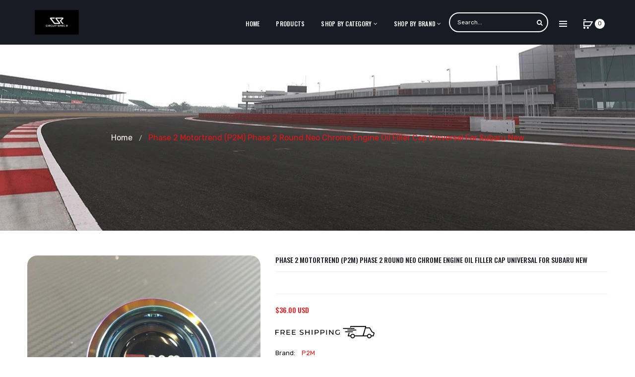

--- FILE ---
content_type: text/html; charset=utf-8
request_url: https://www.circuitspecr.com/products/p2m-phase-2-round-neo-chrome-engine-oil-filler-cap-universal-for-subaru-new
body_size: 31809
content:
<!DOCTYPE html>
<!--[if IE]><![endif]-->
<!--[if IE 8 ]><html dir="ltr" lang="en" class="ie8"><![endif]-->
<!--[if IE 9 ]><html dir="ltr" lang="en" class="ie9"><![endif]-->
<!--[if (gt IE 9)|!(IE)]><!-->
<html dir="ltr" lang="en">
  <!--<![endif]-->
  <head>
    <!-- Basic page needs ================================================== -->
    <meta charset="UTF-8">
    <meta name="viewport" content="width=device-width, initial-scale=1">
    <meta http-equiv="X-UA-Compatible" content="IE=edge">
    
    <link rel="shortcut icon" href="//www.circuitspecr.com/cdn/shop/t/10/assets/favicon.png?v=164017665557454835071585304498" />
    <link rel="apple-touch-icon" href="//www.circuitspecr.com/cdn/shop/t/10/assets/favicon.png?v=164017665557454835071585304498" />
    
    <!-- Title and description ================================================== -->
    <title>
      Phase 2 Motortrend (P2M) Phase 2 Round Neo Chrome Engine Oil Filler Ca &ndash; Circuit Spec R
    </title>
    
    <meta name="description" content="Product Information: This listing is for a brand new Neo Chrome oil cap from P2M. Dress up your engine bay with this beautiful round Neo Chrome oil cap from P2M. Comes with stick on P2M oil cap lacquered sticker after you install the oil cap. Application: For Subaru engines.  Shipping: I may either ship through USPS or">
    
    <base href="https://www.circuitspecr.com/products/p2m-phase-2-round-neo-chrome-engine-oil-filler-cap-universal-for-subaru-new" />

    <!-- Product meta ================================================== -->
    

  <meta property="og:type" content="product">
  <meta property="og:title" content="Phase 2 Motortrend (P2M) Phase 2 Round Neo Chrome Engine Oil Filler Cap Universal For Subaru New">
  <meta property="og:url" content="https://www.circuitspecr.com/products/p2m-phase-2-round-neo-chrome-engine-oil-filler-cap-universal-for-subaru-new">
  
  <meta property="og:image" content="http://www.circuitspecr.com/cdn/shop/products/57_b66bf52a-3cb8-4c67-9c33-51ba27d4474d_1024x1024.jpg?v=1575704857">
  <meta property="og:image:secure_url" content="https://www.circuitspecr.com/cdn/shop/products/57_b66bf52a-3cb8-4c67-9c33-51ba27d4474d_1024x1024.jpg?v=1575704857">
  
  <meta property="og:image" content="http://www.circuitspecr.com/cdn/shop/products/57_28e68ae1-f77f-4594-b4cd-d5aac04c3861_1024x1024.jpg?v=1575704857">
  <meta property="og:image:secure_url" content="https://www.circuitspecr.com/cdn/shop/products/57_28e68ae1-f77f-4594-b4cd-d5aac04c3861_1024x1024.jpg?v=1575704857">
  
  <meta property="og:price:amount" content="36.00">
  <meta property="og:price:currency" content="USD">


  
    <meta property="og:description" content="Product Information: This listing is for a brand new Neo Chrome oil cap from P2M. Dress up your engine bay with this beautiful round Neo Chrome oil cap from P2M. Comes with stick on P2M oil cap lacquered sticker after you install the oil cap. Application: For Subaru engines.  Shipping: I may either ship through USPS or">
  

  <meta property="og:site_name" content="Circuit Spec R">


    


<meta name="twitter:card" content="summary">

  <meta name="twitter:site" content="@#">


  <meta name="twitter:card" content="product">
  <meta name="twitter:title" content="Phase 2 Motortrend (P2M) Phase 2 Round Neo Chrome Engine Oil Filler Cap Universal For Subaru New">
  <meta name="twitter:description" content="Product Information: This listing is for a brand new Neo Chrome oil cap from P2M. Dress up your engine bay with this beautiful round Neo Chrome oil cap from P2M. Comes with stick on P2M oil cap lacquered sticker after you install the oil cap. Application: For Subaru engines.  Shipping: I may either ship through USPS or UPS at my own discretion. Products are usually shipped out Monday – Saturday. Please contact me through email for assistance regarding other shipping methods. Return policy: When receiving your package, please open all of the boxes immediately to  check if all the contents are inside and not damaged. All damaged or defective items must be reported within 2 business days from the day the packaged is delivered. If the package appears to be damaged on the outside, please refuse to accept it from the carrier; or please make sure when signing the shipper&#39;s proof-of-delivery slip, you include a note stating that the package is or appears damaged. If you do accept a damaged shipment, please inform us immediately. Depending on the product and where/how it was shipped, it may be necessary for you to deal with the carrier.  If the product received is defective, a replacement will">
  <meta name="twitter:image" content="https://www.circuitspecr.com/cdn/shop/products/57_b66bf52a-3cb8-4c67-9c33-51ba27d4474d_large.jpg?v=1575704857">
  <meta name="twitter:image:width" content="480">
  <meta name="twitter:image:height" content="480">



    <!-- Helpers ================================================== -->
    <link rel="canonical" href="https://www.circuitspecr.com/products/p2m-phase-2-round-neo-chrome-engine-oil-filler-cap-universal-for-subaru-new">

    <!-- CSS ================================================== -->
    <link href="//www.circuitspecr.com/cdn/shop/t/10/assets/owl.carousel.min.css?v=61806402129355055261585304529" rel="stylesheet" type="text/css" media="all" />
    <link href="//www.circuitspecr.com/cdn/shop/t/10/assets/owl.theme.green.min.css?v=53962143477624300011585304531" rel="stylesheet" type="text/css" media="all" />
    <link href="//www.circuitspecr.com/cdn/shop/t/10/assets/slideshow.css?v=68591642976419519741585304562" rel="stylesheet" type="text/css" media="all" />
    <link href="//www.circuitspecr.com/cdn/shop/t/10/assets/vermegamenu.css?v=49303661924238234291585304562" rel="stylesheet" type="text/css" media="all" />
    <link href="//www.circuitspecr.com/cdn/shop/t/10/assets/custommenu.css?v=96577386482558177701711137830" rel="stylesheet" type="text/css" media="all" />
    <link href="//www.circuitspecr.com/cdn/shop/t/10/assets/animate.css?v=56360581960268441961585304478" rel="stylesheet" type="text/css" media="all" />
    <link href="//www.circuitspecr.com/cdn/shop/t/10/assets/bootstrap.min.css?v=64513000495191783951585304487" rel="stylesheet" type="text/css" media="all" /> 
    <link href="//maxcdn.bootstrapcdn.com/font-awesome/4.6.3/css/font-awesome.min.css" rel="stylesheet" type="text/css" media="all" />
    <link href="//code.ionicframework.com/ionicons/2.0.1/css/ionicons.min.css" rel="stylesheet" type="text/css" media="all" />
    <link href="//www.circuitspecr.com/cdn/shop/t/10/assets/stroke-gap-icons.css?v=134565350019149894151711137830" rel="stylesheet" type="text/css" media="all" />
    
  
  
  <link href="//fonts.googleapis.com/css?family=Oswald:200,400,500,600,700" rel="stylesheet" type="text/css" media="all" />


  
    
    
    <link href="//fonts.googleapis.com/css?family=Rubik:300,400,500,700,900" rel="stylesheet" type="text/css" media="all" />
  


  
    
    
    <link href="//fonts.googleapis.com/css?family=Karla:400,700" rel="stylesheet" type="text/css" media="all" />
  

 
    <link href="//www.circuitspecr.com/cdn/shop/t/10/assets/stylesheet.css?v=153033143562889718691711137830" rel="stylesheet" type="text/css" media="all" />
    <link href="//www.circuitspecr.com/cdn/shop/t/10/assets/ocajaxlogin.css?v=50426053956311859771585304528" rel="stylesheet" type="text/css" media="all" />
    <link href="//www.circuitspecr.com/cdn/shop/t/10/assets/quickview.css?v=164506908359644921141585304562" rel="stylesheet" type="text/css" media="all" />
    <link href="//www.circuitspecr.com/cdn/shop/t/10/assets/magnific-popup.css?v=138341031337076160431585304522" rel="stylesheet" type="text/css" media="all" />
    
    
    <link href="//www.circuitspecr.com/cdn/shop/t/10/assets/custom.css?v=71243866791749788881595073428" rel="stylesheet" type="text/css" media="all" />
    <link href="https://cdnjs.cloudflare.com/ajax/libs/toastr.js/2.1.3/toastr.min.css" rel="stylesheet" type="text/css" media="all" />
    
    
    
    <!-- Header hook for plugins ================================================== -->
    <script>window.performance && window.performance.mark && window.performance.mark('shopify.content_for_header.start');</script><meta name="google-site-verification" content="yV00w3llEPjIRXVkSxJazJv7t4XGNGcy-_lbfzQecYE">
<meta id="shopify-digital-wallet" name="shopify-digital-wallet" content="/25658556497/digital_wallets/dialog">
<meta name="shopify-checkout-api-token" content="b5f92cbfe6a927013f43824cf1bbfefe">
<meta id="in-context-paypal-metadata" data-shop-id="25658556497" data-venmo-supported="false" data-environment="production" data-locale="en_US" data-paypal-v4="true" data-currency="USD">
<link rel="alternate" type="application/json+oembed" href="https://www.circuitspecr.com/products/p2m-phase-2-round-neo-chrome-engine-oil-filler-cap-universal-for-subaru-new.oembed">
<script async="async" src="/checkouts/internal/preloads.js?locale=en-US"></script>
<link rel="preconnect" href="https://shop.app" crossorigin="anonymous">
<script async="async" src="https://shop.app/checkouts/internal/preloads.js?locale=en-US&shop_id=25658556497" crossorigin="anonymous"></script>
<script id="apple-pay-shop-capabilities" type="application/json">{"shopId":25658556497,"countryCode":"US","currencyCode":"USD","merchantCapabilities":["supports3DS"],"merchantId":"gid:\/\/shopify\/Shop\/25658556497","merchantName":"Circuit Spec R","requiredBillingContactFields":["postalAddress","email","phone"],"requiredShippingContactFields":["postalAddress","email","phone"],"shippingType":"shipping","supportedNetworks":["visa","masterCard","amex","discover","elo","jcb"],"total":{"type":"pending","label":"Circuit Spec R","amount":"1.00"},"shopifyPaymentsEnabled":true,"supportsSubscriptions":true}</script>
<script id="shopify-features" type="application/json">{"accessToken":"b5f92cbfe6a927013f43824cf1bbfefe","betas":["rich-media-storefront-analytics"],"domain":"www.circuitspecr.com","predictiveSearch":true,"shopId":25658556497,"locale":"en"}</script>
<script>var Shopify = Shopify || {};
Shopify.shop = "circuit-spec-r.myshopify.com";
Shopify.locale = "en";
Shopify.currency = {"active":"USD","rate":"1.0"};
Shopify.country = "US";
Shopify.theme = {"name":"Menu-ITG-k ","id":80972120145,"schema_name":"Aero","schema_version":"1.0.0","theme_store_id":null,"role":"main"};
Shopify.theme.handle = "null";
Shopify.theme.style = {"id":null,"handle":null};
Shopify.cdnHost = "www.circuitspecr.com/cdn";
Shopify.routes = Shopify.routes || {};
Shopify.routes.root = "/";</script>
<script type="module">!function(o){(o.Shopify=o.Shopify||{}).modules=!0}(window);</script>
<script>!function(o){function n(){var o=[];function n(){o.push(Array.prototype.slice.apply(arguments))}return n.q=o,n}var t=o.Shopify=o.Shopify||{};t.loadFeatures=n(),t.autoloadFeatures=n()}(window);</script>
<script>
  window.ShopifyPay = window.ShopifyPay || {};
  window.ShopifyPay.apiHost = "shop.app\/pay";
  window.ShopifyPay.redirectState = null;
</script>
<script id="shop-js-analytics" type="application/json">{"pageType":"product"}</script>
<script defer="defer" async type="module" src="//www.circuitspecr.com/cdn/shopifycloud/shop-js/modules/v2/client.init-shop-cart-sync_C5BV16lS.en.esm.js"></script>
<script defer="defer" async type="module" src="//www.circuitspecr.com/cdn/shopifycloud/shop-js/modules/v2/chunk.common_CygWptCX.esm.js"></script>
<script type="module">
  await import("//www.circuitspecr.com/cdn/shopifycloud/shop-js/modules/v2/client.init-shop-cart-sync_C5BV16lS.en.esm.js");
await import("//www.circuitspecr.com/cdn/shopifycloud/shop-js/modules/v2/chunk.common_CygWptCX.esm.js");

  window.Shopify.SignInWithShop?.initShopCartSync?.({"fedCMEnabled":true,"windoidEnabled":true});

</script>
<script>
  window.Shopify = window.Shopify || {};
  if (!window.Shopify.featureAssets) window.Shopify.featureAssets = {};
  window.Shopify.featureAssets['shop-js'] = {"shop-cart-sync":["modules/v2/client.shop-cart-sync_ZFArdW7E.en.esm.js","modules/v2/chunk.common_CygWptCX.esm.js"],"init-fed-cm":["modules/v2/client.init-fed-cm_CmiC4vf6.en.esm.js","modules/v2/chunk.common_CygWptCX.esm.js"],"shop-button":["modules/v2/client.shop-button_tlx5R9nI.en.esm.js","modules/v2/chunk.common_CygWptCX.esm.js"],"shop-cash-offers":["modules/v2/client.shop-cash-offers_DOA2yAJr.en.esm.js","modules/v2/chunk.common_CygWptCX.esm.js","modules/v2/chunk.modal_D71HUcav.esm.js"],"init-windoid":["modules/v2/client.init-windoid_sURxWdc1.en.esm.js","modules/v2/chunk.common_CygWptCX.esm.js"],"shop-toast-manager":["modules/v2/client.shop-toast-manager_ClPi3nE9.en.esm.js","modules/v2/chunk.common_CygWptCX.esm.js"],"init-shop-email-lookup-coordinator":["modules/v2/client.init-shop-email-lookup-coordinator_B8hsDcYM.en.esm.js","modules/v2/chunk.common_CygWptCX.esm.js"],"init-shop-cart-sync":["modules/v2/client.init-shop-cart-sync_C5BV16lS.en.esm.js","modules/v2/chunk.common_CygWptCX.esm.js"],"avatar":["modules/v2/client.avatar_BTnouDA3.en.esm.js"],"pay-button":["modules/v2/client.pay-button_FdsNuTd3.en.esm.js","modules/v2/chunk.common_CygWptCX.esm.js"],"init-customer-accounts":["modules/v2/client.init-customer-accounts_DxDtT_ad.en.esm.js","modules/v2/client.shop-login-button_C5VAVYt1.en.esm.js","modules/v2/chunk.common_CygWptCX.esm.js","modules/v2/chunk.modal_D71HUcav.esm.js"],"init-shop-for-new-customer-accounts":["modules/v2/client.init-shop-for-new-customer-accounts_ChsxoAhi.en.esm.js","modules/v2/client.shop-login-button_C5VAVYt1.en.esm.js","modules/v2/chunk.common_CygWptCX.esm.js","modules/v2/chunk.modal_D71HUcav.esm.js"],"shop-login-button":["modules/v2/client.shop-login-button_C5VAVYt1.en.esm.js","modules/v2/chunk.common_CygWptCX.esm.js","modules/v2/chunk.modal_D71HUcav.esm.js"],"init-customer-accounts-sign-up":["modules/v2/client.init-customer-accounts-sign-up_CPSyQ0Tj.en.esm.js","modules/v2/client.shop-login-button_C5VAVYt1.en.esm.js","modules/v2/chunk.common_CygWptCX.esm.js","modules/v2/chunk.modal_D71HUcav.esm.js"],"shop-follow-button":["modules/v2/client.shop-follow-button_Cva4Ekp9.en.esm.js","modules/v2/chunk.common_CygWptCX.esm.js","modules/v2/chunk.modal_D71HUcav.esm.js"],"checkout-modal":["modules/v2/client.checkout-modal_BPM8l0SH.en.esm.js","modules/v2/chunk.common_CygWptCX.esm.js","modules/v2/chunk.modal_D71HUcav.esm.js"],"lead-capture":["modules/v2/client.lead-capture_Bi8yE_yS.en.esm.js","modules/v2/chunk.common_CygWptCX.esm.js","modules/v2/chunk.modal_D71HUcav.esm.js"],"shop-login":["modules/v2/client.shop-login_D6lNrXab.en.esm.js","modules/v2/chunk.common_CygWptCX.esm.js","modules/v2/chunk.modal_D71HUcav.esm.js"],"payment-terms":["modules/v2/client.payment-terms_CZxnsJam.en.esm.js","modules/v2/chunk.common_CygWptCX.esm.js","modules/v2/chunk.modal_D71HUcav.esm.js"]};
</script>
<script>(function() {
  var isLoaded = false;
  function asyncLoad() {
    if (isLoaded) return;
    isLoaded = true;
    var urls = ["https:\/\/chimpstatic.com\/mcjs-connected\/js\/users\/2ab417f155bd135de2e5415fa\/36b8038a68e8b8c0b73d5da07.js?shop=circuit-spec-r.myshopify.com","https:\/\/cdn.nfcube.com\/d518b02dd33971d8c00cfab363caeeb8.js?shop=circuit-spec-r.myshopify.com"];
    for (var i = 0; i < urls.length; i++) {
      var s = document.createElement('script');
      s.type = 'text/javascript';
      s.async = true;
      s.src = urls[i];
      var x = document.getElementsByTagName('script')[0];
      x.parentNode.insertBefore(s, x);
    }
  };
  if(window.attachEvent) {
    window.attachEvent('onload', asyncLoad);
  } else {
    window.addEventListener('load', asyncLoad, false);
  }
})();</script>
<script id="__st">var __st={"a":25658556497,"offset":-28800,"reqid":"eb1a81a3-b4cc-4a05-b3e5-b4b098fe4dd1-1768720761","pageurl":"www.circuitspecr.com\/products\/p2m-phase-2-round-neo-chrome-engine-oil-filler-cap-universal-for-subaru-new","u":"0e246346308a","p":"product","rtyp":"product","rid":4423639236689};</script>
<script>window.ShopifyPaypalV4VisibilityTracking = true;</script>
<script id="captcha-bootstrap">!function(){'use strict';const t='contact',e='account',n='new_comment',o=[[t,t],['blogs',n],['comments',n],[t,'customer']],c=[[e,'customer_login'],[e,'guest_login'],[e,'recover_customer_password'],[e,'create_customer']],r=t=>t.map((([t,e])=>`form[action*='/${t}']:not([data-nocaptcha='true']) input[name='form_type'][value='${e}']`)).join(','),a=t=>()=>t?[...document.querySelectorAll(t)].map((t=>t.form)):[];function s(){const t=[...o],e=r(t);return a(e)}const i='password',u='form_key',d=['recaptcha-v3-token','g-recaptcha-response','h-captcha-response',i],f=()=>{try{return window.sessionStorage}catch{return}},m='__shopify_v',_=t=>t.elements[u];function p(t,e,n=!1){try{const o=window.sessionStorage,c=JSON.parse(o.getItem(e)),{data:r}=function(t){const{data:e,action:n}=t;return t[m]||n?{data:e,action:n}:{data:t,action:n}}(c);for(const[e,n]of Object.entries(r))t.elements[e]&&(t.elements[e].value=n);n&&o.removeItem(e)}catch(o){console.error('form repopulation failed',{error:o})}}const l='form_type',E='cptcha';function T(t){t.dataset[E]=!0}const w=window,h=w.document,L='Shopify',v='ce_forms',y='captcha';let A=!1;((t,e)=>{const n=(g='f06e6c50-85a8-45c8-87d0-21a2b65856fe',I='https://cdn.shopify.com/shopifycloud/storefront-forms-hcaptcha/ce_storefront_forms_captcha_hcaptcha.v1.5.2.iife.js',D={infoText:'Protected by hCaptcha',privacyText:'Privacy',termsText:'Terms'},(t,e,n)=>{const o=w[L][v],c=o.bindForm;if(c)return c(t,g,e,D).then(n);var r;o.q.push([[t,g,e,D],n]),r=I,A||(h.body.append(Object.assign(h.createElement('script'),{id:'captcha-provider',async:!0,src:r})),A=!0)});var g,I,D;w[L]=w[L]||{},w[L][v]=w[L][v]||{},w[L][v].q=[],w[L][y]=w[L][y]||{},w[L][y].protect=function(t,e){n(t,void 0,e),T(t)},Object.freeze(w[L][y]),function(t,e,n,w,h,L){const[v,y,A,g]=function(t,e,n){const i=e?o:[],u=t?c:[],d=[...i,...u],f=r(d),m=r(i),_=r(d.filter((([t,e])=>n.includes(e))));return[a(f),a(m),a(_),s()]}(w,h,L),I=t=>{const e=t.target;return e instanceof HTMLFormElement?e:e&&e.form},D=t=>v().includes(t);t.addEventListener('submit',(t=>{const e=I(t);if(!e)return;const n=D(e)&&!e.dataset.hcaptchaBound&&!e.dataset.recaptchaBound,o=_(e),c=g().includes(e)&&(!o||!o.value);(n||c)&&t.preventDefault(),c&&!n&&(function(t){try{if(!f())return;!function(t){const e=f();if(!e)return;const n=_(t);if(!n)return;const o=n.value;o&&e.removeItem(o)}(t);const e=Array.from(Array(32),(()=>Math.random().toString(36)[2])).join('');!function(t,e){_(t)||t.append(Object.assign(document.createElement('input'),{type:'hidden',name:u})),t.elements[u].value=e}(t,e),function(t,e){const n=f();if(!n)return;const o=[...t.querySelectorAll(`input[type='${i}']`)].map((({name:t})=>t)),c=[...d,...o],r={};for(const[a,s]of new FormData(t).entries())c.includes(a)||(r[a]=s);n.setItem(e,JSON.stringify({[m]:1,action:t.action,data:r}))}(t,e)}catch(e){console.error('failed to persist form',e)}}(e),e.submit())}));const S=(t,e)=>{t&&!t.dataset[E]&&(n(t,e.some((e=>e===t))),T(t))};for(const o of['focusin','change'])t.addEventListener(o,(t=>{const e=I(t);D(e)&&S(e,y())}));const B=e.get('form_key'),M=e.get(l),P=B&&M;t.addEventListener('DOMContentLoaded',(()=>{const t=y();if(P)for(const e of t)e.elements[l].value===M&&p(e,B);[...new Set([...A(),...v().filter((t=>'true'===t.dataset.shopifyCaptcha))])].forEach((e=>S(e,t)))}))}(h,new URLSearchParams(w.location.search),n,t,e,['guest_login'])})(!0,!0)}();</script>
<script integrity="sha256-4kQ18oKyAcykRKYeNunJcIwy7WH5gtpwJnB7kiuLZ1E=" data-source-attribution="shopify.loadfeatures" defer="defer" src="//www.circuitspecr.com/cdn/shopifycloud/storefront/assets/storefront/load_feature-a0a9edcb.js" crossorigin="anonymous"></script>
<script crossorigin="anonymous" defer="defer" src="//www.circuitspecr.com/cdn/shopifycloud/storefront/assets/shopify_pay/storefront-65b4c6d7.js?v=20250812"></script>
<script data-source-attribution="shopify.dynamic_checkout.dynamic.init">var Shopify=Shopify||{};Shopify.PaymentButton=Shopify.PaymentButton||{isStorefrontPortableWallets:!0,init:function(){window.Shopify.PaymentButton.init=function(){};var t=document.createElement("script");t.src="https://www.circuitspecr.com/cdn/shopifycloud/portable-wallets/latest/portable-wallets.en.js",t.type="module",document.head.appendChild(t)}};
</script>
<script data-source-attribution="shopify.dynamic_checkout.buyer_consent">
  function portableWalletsHideBuyerConsent(e){var t=document.getElementById("shopify-buyer-consent"),n=document.getElementById("shopify-subscription-policy-button");t&&n&&(t.classList.add("hidden"),t.setAttribute("aria-hidden","true"),n.removeEventListener("click",e))}function portableWalletsShowBuyerConsent(e){var t=document.getElementById("shopify-buyer-consent"),n=document.getElementById("shopify-subscription-policy-button");t&&n&&(t.classList.remove("hidden"),t.removeAttribute("aria-hidden"),n.addEventListener("click",e))}window.Shopify?.PaymentButton&&(window.Shopify.PaymentButton.hideBuyerConsent=portableWalletsHideBuyerConsent,window.Shopify.PaymentButton.showBuyerConsent=portableWalletsShowBuyerConsent);
</script>
<script data-source-attribution="shopify.dynamic_checkout.cart.bootstrap">document.addEventListener("DOMContentLoaded",(function(){function t(){return document.querySelector("shopify-accelerated-checkout-cart, shopify-accelerated-checkout")}if(t())Shopify.PaymentButton.init();else{new MutationObserver((function(e,n){t()&&(Shopify.PaymentButton.init(),n.disconnect())})).observe(document.body,{childList:!0,subtree:!0})}}));
</script>
<link id="shopify-accelerated-checkout-styles" rel="stylesheet" media="screen" href="https://www.circuitspecr.com/cdn/shopifycloud/portable-wallets/latest/accelerated-checkout-backwards-compat.css" crossorigin="anonymous">
<style id="shopify-accelerated-checkout-cart">
        #shopify-buyer-consent {
  margin-top: 1em;
  display: inline-block;
  width: 100%;
}

#shopify-buyer-consent.hidden {
  display: none;
}

#shopify-subscription-policy-button {
  background: none;
  border: none;
  padding: 0;
  text-decoration: underline;
  font-size: inherit;
  cursor: pointer;
}

#shopify-subscription-policy-button::before {
  box-shadow: none;
}

      </style>

<script>window.performance && window.performance.mark && window.performance.mark('shopify.content_for_header.end');</script>
    

<!--[if lt IE 9]>
<script src="//cdnjs.cloudflare.com/ajax/libs/html5shiv/3.7.2/html5shiv.min.js" type="text/javascript"></script>
<script src="//www.circuitspecr.com/cdn/shop/t/10/assets/respond.min.js?v=52248677837542619231585304536" type="text/javascript"></script>
<link href="//www.circuitspecr.com/cdn/shop/t/10/assets/respond-proxy.html" id="respond-proxy" rel="respond-proxy" />
<link href="//www.circuitspecr.com/search?q=b623e76ad450fd0065a9629919028da4" id="respond-redirect" rel="respond-redirect" />
<script src="//www.circuitspecr.com/search?q=b623e76ad450fd0065a9629919028da4" type="text/javascript"></script>
<script src="//www.circuitspecr.com/cdn/shop/t/10/assets/es5-shim.min.js?v=162403747125444000461585304494" type="text/javascript"></script>
<![endif]-->
<!--[if (lte IE 9) ]><script src="//www.circuitspecr.com/cdn/shop/t/10/assets/match-media.min.js?v=11787" type="text/javascript"></script><![endif]-->


    <!-- JavaScripts-->
    <script src="//www.circuitspecr.com/cdn/shop/t/10/assets/jquery-2.1.1.min.js?v=10474865187755489031585304507" type="text/javascript"></script>
    <script src="//www.circuitspecr.com/cdn/shop/t/10/assets/jquery-ui.min.js?v=151127516840298678021585304507" type="text/javascript"></script>
    <script src="//www.circuitspecr.com/cdn/shop/t/10/assets/bootstrap.min.js?v=135618559580299884151585304488" type="text/javascript"></script>
    <script src="//www.circuitspecr.com/cdn/shop/t/10/assets/owl.carousel.min.js?v=75813715580695946121585304530" type="text/javascript"></script> 
    <script src="//www.circuitspecr.com/cdn/shop/t/10/assets/jquery.elevatezoom.js?v=78805990992766030191585304513" type="text/javascript"></script>
    <script src="//www.circuitspecr.com/cdn/shop/t/10/assets/jquery.plugin.min.js?v=143752881668575119931585304515" type="text/javascript"></script>
    <script src="//www.circuitspecr.com/cdn/shop/t/10/assets/jquery.countdown.min.js?v=179067753610155927421585304511" type="text/javascript"></script>
    <script src="//www.circuitspecr.com/cdn/shop/t/10/assets/custommenu.js?v=63718919123811556151585304494" type="text/javascript"></script>
    <script src="//www.circuitspecr.com/cdn/shop/t/10/assets/mobile_menu.js?v=152406306162726438981588924830" type="text/javascript"></script>
    <script src="//www.circuitspecr.com/cdn/shop/t/10/assets/ver_menu.js?v=77634126242211434391585304545" type="text/javascript"></script>
    
    <script src="//www.circuitspecr.com/cdn/shop/t/10/assets/jquery.nivo.slider.js?v=147832297265317955471585304514" type="text/javascript"></script>
    <script src="//www.circuitspecr.com/cdn/shop/t/10/assets/moment.min.js?v=12766354955387885901585304526" type="text/javascript"></script>
    <script src="//www.circuitspecr.com/cdn/shop/t/10/assets/jquery.bpopup.min.js?v=122137806088379782741585304508" type="text/javascript"></script>
    <script src="//www.circuitspecr.com/cdn/shop/t/10/assets/jquery.cookie.js?v=130922198264103081081585304510" type="text/javascript"></script>
    <script src="//www.circuitspecr.com/cdn/shop/t/10/assets/quickview.js?v=122041609818231757241585304562" type="text/javascript"></script>
    <script src="//www.circuitspecr.com/cdn/shop/t/10/assets/common.js?v=95950252000003451361585304562" type="text/javascript"></script>
    <script src="//www.circuitspecr.com/cdn/shop/t/10/assets/jquery.magnific-popup.min.js?v=36562446327542377791585304514" type="text/javascript"></script>
    <script src="https://cdnjs.cloudflare.com/ajax/libs/toastr.js/2.1.3/toastr.min.js" type="text/javascript"></script>
    
    
    <script src="//www.circuitspecr.com/cdn/shop/t/10/assets/shipping-cart.js?v=97679684743019850671585304537" type="text/javascript"></script>
    <script src="//www.circuitspecr.com/cdn/shopifycloud/storefront/assets/themes_support/option_selection-b017cd28.js" type="text/javascript"></script>
    


    
<!-- Global site tag (gtag.js) - Google Ads: 688242144 -->
<script async src="https://www.googletagmanager.com/gtag/js?id=AW-688242144"></script>
<script>
  window.dataLayer = window.dataLayer || [];
  function gtag(){dataLayer.push(arguments);}
  gtag('js', new Date());

  gtag('config', 'AW-688242144');
</script>
<script>
  gtag('event', 'page_view', {
    'send_to': 'AW-688242144',
    'value': 'replace with value',
    'items': [{
      'id': 'replace with value',
      'google_business_vertical': 'retail'
    }]
  });
</script>
<meta name="facebook-domain-verification" content="tbqyz81toblzriojghzdim5hylbi1k" />
  
  <link href="https://monorail-edge.shopifysvc.com" rel="dns-prefetch">
<script>(function(){if ("sendBeacon" in navigator && "performance" in window) {try {var session_token_from_headers = performance.getEntriesByType('navigation')[0].serverTiming.find(x => x.name == '_s').description;} catch {var session_token_from_headers = undefined;}var session_cookie_matches = document.cookie.match(/_shopify_s=([^;]*)/);var session_token_from_cookie = session_cookie_matches && session_cookie_matches.length === 2 ? session_cookie_matches[1] : "";var session_token = session_token_from_headers || session_token_from_cookie || "";function handle_abandonment_event(e) {var entries = performance.getEntries().filter(function(entry) {return /monorail-edge.shopifysvc.com/.test(entry.name);});if (!window.abandonment_tracked && entries.length === 0) {window.abandonment_tracked = true;var currentMs = Date.now();var navigation_start = performance.timing.navigationStart;var payload = {shop_id: 25658556497,url: window.location.href,navigation_start,duration: currentMs - navigation_start,session_token,page_type: "product"};window.navigator.sendBeacon("https://monorail-edge.shopifysvc.com/v1/produce", JSON.stringify({schema_id: "online_store_buyer_site_abandonment/1.1",payload: payload,metadata: {event_created_at_ms: currentMs,event_sent_at_ms: currentMs}}));}}window.addEventListener('pagehide', handle_abandonment_event);}}());</script>
<script id="web-pixels-manager-setup">(function e(e,d,r,n,o){if(void 0===o&&(o={}),!Boolean(null===(a=null===(i=window.Shopify)||void 0===i?void 0:i.analytics)||void 0===a?void 0:a.replayQueue)){var i,a;window.Shopify=window.Shopify||{};var t=window.Shopify;t.analytics=t.analytics||{};var s=t.analytics;s.replayQueue=[],s.publish=function(e,d,r){return s.replayQueue.push([e,d,r]),!0};try{self.performance.mark("wpm:start")}catch(e){}var l=function(){var e={modern:/Edge?\/(1{2}[4-9]|1[2-9]\d|[2-9]\d{2}|\d{4,})\.\d+(\.\d+|)|Firefox\/(1{2}[4-9]|1[2-9]\d|[2-9]\d{2}|\d{4,})\.\d+(\.\d+|)|Chrom(ium|e)\/(9{2}|\d{3,})\.\d+(\.\d+|)|(Maci|X1{2}).+ Version\/(15\.\d+|(1[6-9]|[2-9]\d|\d{3,})\.\d+)([,.]\d+|)( \(\w+\)|)( Mobile\/\w+|) Safari\/|Chrome.+OPR\/(9{2}|\d{3,})\.\d+\.\d+|(CPU[ +]OS|iPhone[ +]OS|CPU[ +]iPhone|CPU IPhone OS|CPU iPad OS)[ +]+(15[._]\d+|(1[6-9]|[2-9]\d|\d{3,})[._]\d+)([._]\d+|)|Android:?[ /-](13[3-9]|1[4-9]\d|[2-9]\d{2}|\d{4,})(\.\d+|)(\.\d+|)|Android.+Firefox\/(13[5-9]|1[4-9]\d|[2-9]\d{2}|\d{4,})\.\d+(\.\d+|)|Android.+Chrom(ium|e)\/(13[3-9]|1[4-9]\d|[2-9]\d{2}|\d{4,})\.\d+(\.\d+|)|SamsungBrowser\/([2-9]\d|\d{3,})\.\d+/,legacy:/Edge?\/(1[6-9]|[2-9]\d|\d{3,})\.\d+(\.\d+|)|Firefox\/(5[4-9]|[6-9]\d|\d{3,})\.\d+(\.\d+|)|Chrom(ium|e)\/(5[1-9]|[6-9]\d|\d{3,})\.\d+(\.\d+|)([\d.]+$|.*Safari\/(?![\d.]+ Edge\/[\d.]+$))|(Maci|X1{2}).+ Version\/(10\.\d+|(1[1-9]|[2-9]\d|\d{3,})\.\d+)([,.]\d+|)( \(\w+\)|)( Mobile\/\w+|) Safari\/|Chrome.+OPR\/(3[89]|[4-9]\d|\d{3,})\.\d+\.\d+|(CPU[ +]OS|iPhone[ +]OS|CPU[ +]iPhone|CPU IPhone OS|CPU iPad OS)[ +]+(10[._]\d+|(1[1-9]|[2-9]\d|\d{3,})[._]\d+)([._]\d+|)|Android:?[ /-](13[3-9]|1[4-9]\d|[2-9]\d{2}|\d{4,})(\.\d+|)(\.\d+|)|Mobile Safari.+OPR\/([89]\d|\d{3,})\.\d+\.\d+|Android.+Firefox\/(13[5-9]|1[4-9]\d|[2-9]\d{2}|\d{4,})\.\d+(\.\d+|)|Android.+Chrom(ium|e)\/(13[3-9]|1[4-9]\d|[2-9]\d{2}|\d{4,})\.\d+(\.\d+|)|Android.+(UC? ?Browser|UCWEB|U3)[ /]?(15\.([5-9]|\d{2,})|(1[6-9]|[2-9]\d|\d{3,})\.\d+)\.\d+|SamsungBrowser\/(5\.\d+|([6-9]|\d{2,})\.\d+)|Android.+MQ{2}Browser\/(14(\.(9|\d{2,})|)|(1[5-9]|[2-9]\d|\d{3,})(\.\d+|))(\.\d+|)|K[Aa][Ii]OS\/(3\.\d+|([4-9]|\d{2,})\.\d+)(\.\d+|)/},d=e.modern,r=e.legacy,n=navigator.userAgent;return n.match(d)?"modern":n.match(r)?"legacy":"unknown"}(),u="modern"===l?"modern":"legacy",c=(null!=n?n:{modern:"",legacy:""})[u],f=function(e){return[e.baseUrl,"/wpm","/b",e.hashVersion,"modern"===e.buildTarget?"m":"l",".js"].join("")}({baseUrl:d,hashVersion:r,buildTarget:u}),m=function(e){var d=e.version,r=e.bundleTarget,n=e.surface,o=e.pageUrl,i=e.monorailEndpoint;return{emit:function(e){var a=e.status,t=e.errorMsg,s=(new Date).getTime(),l=JSON.stringify({metadata:{event_sent_at_ms:s},events:[{schema_id:"web_pixels_manager_load/3.1",payload:{version:d,bundle_target:r,page_url:o,status:a,surface:n,error_msg:t},metadata:{event_created_at_ms:s}}]});if(!i)return console&&console.warn&&console.warn("[Web Pixels Manager] No Monorail endpoint provided, skipping logging."),!1;try{return self.navigator.sendBeacon.bind(self.navigator)(i,l)}catch(e){}var u=new XMLHttpRequest;try{return u.open("POST",i,!0),u.setRequestHeader("Content-Type","text/plain"),u.send(l),!0}catch(e){return console&&console.warn&&console.warn("[Web Pixels Manager] Got an unhandled error while logging to Monorail."),!1}}}}({version:r,bundleTarget:l,surface:e.surface,pageUrl:self.location.href,monorailEndpoint:e.monorailEndpoint});try{o.browserTarget=l,function(e){var d=e.src,r=e.async,n=void 0===r||r,o=e.onload,i=e.onerror,a=e.sri,t=e.scriptDataAttributes,s=void 0===t?{}:t,l=document.createElement("script"),u=document.querySelector("head"),c=document.querySelector("body");if(l.async=n,l.src=d,a&&(l.integrity=a,l.crossOrigin="anonymous"),s)for(var f in s)if(Object.prototype.hasOwnProperty.call(s,f))try{l.dataset[f]=s[f]}catch(e){}if(o&&l.addEventListener("load",o),i&&l.addEventListener("error",i),u)u.appendChild(l);else{if(!c)throw new Error("Did not find a head or body element to append the script");c.appendChild(l)}}({src:f,async:!0,onload:function(){if(!function(){var e,d;return Boolean(null===(d=null===(e=window.Shopify)||void 0===e?void 0:e.analytics)||void 0===d?void 0:d.initialized)}()){var d=window.webPixelsManager.init(e)||void 0;if(d){var r=window.Shopify.analytics;r.replayQueue.forEach((function(e){var r=e[0],n=e[1],o=e[2];d.publishCustomEvent(r,n,o)})),r.replayQueue=[],r.publish=d.publishCustomEvent,r.visitor=d.visitor,r.initialized=!0}}},onerror:function(){return m.emit({status:"failed",errorMsg:"".concat(f," has failed to load")})},sri:function(e){var d=/^sha384-[A-Za-z0-9+/=]+$/;return"string"==typeof e&&d.test(e)}(c)?c:"",scriptDataAttributes:o}),m.emit({status:"loading"})}catch(e){m.emit({status:"failed",errorMsg:(null==e?void 0:e.message)||"Unknown error"})}}})({shopId: 25658556497,storefrontBaseUrl: "https://www.circuitspecr.com",extensionsBaseUrl: "https://extensions.shopifycdn.com/cdn/shopifycloud/web-pixels-manager",monorailEndpoint: "https://monorail-edge.shopifysvc.com/unstable/produce_batch",surface: "storefront-renderer",enabledBetaFlags: ["2dca8a86"],webPixelsConfigList: [{"id":"865272115","configuration":"{\"config\":\"{\\\"pixel_id\\\":\\\"GT-TW55HRS\\\",\\\"target_country\\\":\\\"US\\\",\\\"gtag_events\\\":[{\\\"type\\\":\\\"purchase\\\",\\\"action_label\\\":\\\"MC-Q12C4HLC1D\\\"},{\\\"type\\\":\\\"page_view\\\",\\\"action_label\\\":\\\"MC-Q12C4HLC1D\\\"},{\\\"type\\\":\\\"view_item\\\",\\\"action_label\\\":\\\"MC-Q12C4HLC1D\\\"}],\\\"enable_monitoring_mode\\\":false}\"}","eventPayloadVersion":"v1","runtimeContext":"OPEN","scriptVersion":"b2a88bafab3e21179ed38636efcd8a93","type":"APP","apiClientId":1780363,"privacyPurposes":[],"dataSharingAdjustments":{"protectedCustomerApprovalScopes":["read_customer_address","read_customer_email","read_customer_name","read_customer_personal_data","read_customer_phone"]}},{"id":"349897011","configuration":"{\"pixel_id\":\"658513779011669\",\"pixel_type\":\"facebook_pixel\",\"metaapp_system_user_token\":\"-\"}","eventPayloadVersion":"v1","runtimeContext":"OPEN","scriptVersion":"ca16bc87fe92b6042fbaa3acc2fbdaa6","type":"APP","apiClientId":2329312,"privacyPurposes":["ANALYTICS","MARKETING","SALE_OF_DATA"],"dataSharingAdjustments":{"protectedCustomerApprovalScopes":["read_customer_address","read_customer_email","read_customer_name","read_customer_personal_data","read_customer_phone"]}},{"id":"142115123","eventPayloadVersion":"v1","runtimeContext":"LAX","scriptVersion":"1","type":"CUSTOM","privacyPurposes":["ANALYTICS"],"name":"Google Analytics tag (migrated)"},{"id":"shopify-app-pixel","configuration":"{}","eventPayloadVersion":"v1","runtimeContext":"STRICT","scriptVersion":"0450","apiClientId":"shopify-pixel","type":"APP","privacyPurposes":["ANALYTICS","MARKETING"]},{"id":"shopify-custom-pixel","eventPayloadVersion":"v1","runtimeContext":"LAX","scriptVersion":"0450","apiClientId":"shopify-pixel","type":"CUSTOM","privacyPurposes":["ANALYTICS","MARKETING"]}],isMerchantRequest: false,initData: {"shop":{"name":"Circuit Spec R","paymentSettings":{"currencyCode":"USD"},"myshopifyDomain":"circuit-spec-r.myshopify.com","countryCode":"US","storefrontUrl":"https:\/\/www.circuitspecr.com"},"customer":null,"cart":null,"checkout":null,"productVariants":[{"price":{"amount":36.0,"currencyCode":"USD"},"product":{"title":"Phase 2 Motortrend (P2M) Phase 2 Round Neo Chrome Engine Oil Filler Cap Universal For Subaru New","vendor":"P2M","id":"4423639236689","untranslatedTitle":"Phase 2 Motortrend (P2M) Phase 2 Round Neo Chrome Engine Oil Filler Cap Universal For Subaru New","url":"\/products\/p2m-phase-2-round-neo-chrome-engine-oil-filler-cap-universal-for-subaru-new","type":"eBay Motors:Parts \u0026 Accessories:Car \u0026 Truck Parts:Engines \u0026 Components:Oil Filler Caps"},"id":"31552274497617","image":{"src":"\/\/www.circuitspecr.com\/cdn\/shop\/products\/57_b66bf52a-3cb8-4c67-9c33-51ba27d4474d.jpg?v=1575704857"},"sku":"162691314185","title":"Default Title","untranslatedTitle":"Default Title"}],"purchasingCompany":null},},"https://www.circuitspecr.com/cdn","fcfee988w5aeb613cpc8e4bc33m6693e112",{"modern":"","legacy":""},{"shopId":"25658556497","storefrontBaseUrl":"https:\/\/www.circuitspecr.com","extensionBaseUrl":"https:\/\/extensions.shopifycdn.com\/cdn\/shopifycloud\/web-pixels-manager","surface":"storefront-renderer","enabledBetaFlags":"[\"2dca8a86\"]","isMerchantRequest":"false","hashVersion":"fcfee988w5aeb613cpc8e4bc33m6693e112","publish":"custom","events":"[[\"page_viewed\",{}],[\"product_viewed\",{\"productVariant\":{\"price\":{\"amount\":36.0,\"currencyCode\":\"USD\"},\"product\":{\"title\":\"Phase 2 Motortrend (P2M) Phase 2 Round Neo Chrome Engine Oil Filler Cap Universal For Subaru New\",\"vendor\":\"P2M\",\"id\":\"4423639236689\",\"untranslatedTitle\":\"Phase 2 Motortrend (P2M) Phase 2 Round Neo Chrome Engine Oil Filler Cap Universal For Subaru New\",\"url\":\"\/products\/p2m-phase-2-round-neo-chrome-engine-oil-filler-cap-universal-for-subaru-new\",\"type\":\"eBay Motors:Parts \u0026 Accessories:Car \u0026 Truck Parts:Engines \u0026 Components:Oil Filler Caps\"},\"id\":\"31552274497617\",\"image\":{\"src\":\"\/\/www.circuitspecr.com\/cdn\/shop\/products\/57_b66bf52a-3cb8-4c67-9c33-51ba27d4474d.jpg?v=1575704857\"},\"sku\":\"162691314185\",\"title\":\"Default Title\",\"untranslatedTitle\":\"Default Title\"}}]]"});</script><script>
  window.ShopifyAnalytics = window.ShopifyAnalytics || {};
  window.ShopifyAnalytics.meta = window.ShopifyAnalytics.meta || {};
  window.ShopifyAnalytics.meta.currency = 'USD';
  var meta = {"product":{"id":4423639236689,"gid":"gid:\/\/shopify\/Product\/4423639236689","vendor":"P2M","type":"eBay Motors:Parts \u0026 Accessories:Car \u0026 Truck Parts:Engines \u0026 Components:Oil Filler Caps","handle":"p2m-phase-2-round-neo-chrome-engine-oil-filler-cap-universal-for-subaru-new","variants":[{"id":31552274497617,"price":3600,"name":"Phase 2 Motortrend (P2M) Phase 2 Round Neo Chrome Engine Oil Filler Cap Universal For Subaru New","public_title":null,"sku":"162691314185"}],"remote":false},"page":{"pageType":"product","resourceType":"product","resourceId":4423639236689,"requestId":"eb1a81a3-b4cc-4a05-b3e5-b4b098fe4dd1-1768720761"}};
  for (var attr in meta) {
    window.ShopifyAnalytics.meta[attr] = meta[attr];
  }
</script>
<script class="analytics">
  (function () {
    var customDocumentWrite = function(content) {
      var jquery = null;

      if (window.jQuery) {
        jquery = window.jQuery;
      } else if (window.Checkout && window.Checkout.$) {
        jquery = window.Checkout.$;
      }

      if (jquery) {
        jquery('body').append(content);
      }
    };

    var hasLoggedConversion = function(token) {
      if (token) {
        return document.cookie.indexOf('loggedConversion=' + token) !== -1;
      }
      return false;
    }

    var setCookieIfConversion = function(token) {
      if (token) {
        var twoMonthsFromNow = new Date(Date.now());
        twoMonthsFromNow.setMonth(twoMonthsFromNow.getMonth() + 2);

        document.cookie = 'loggedConversion=' + token + '; expires=' + twoMonthsFromNow;
      }
    }

    var trekkie = window.ShopifyAnalytics.lib = window.trekkie = window.trekkie || [];
    if (trekkie.integrations) {
      return;
    }
    trekkie.methods = [
      'identify',
      'page',
      'ready',
      'track',
      'trackForm',
      'trackLink'
    ];
    trekkie.factory = function(method) {
      return function() {
        var args = Array.prototype.slice.call(arguments);
        args.unshift(method);
        trekkie.push(args);
        return trekkie;
      };
    };
    for (var i = 0; i < trekkie.methods.length; i++) {
      var key = trekkie.methods[i];
      trekkie[key] = trekkie.factory(key);
    }
    trekkie.load = function(config) {
      trekkie.config = config || {};
      trekkie.config.initialDocumentCookie = document.cookie;
      var first = document.getElementsByTagName('script')[0];
      var script = document.createElement('script');
      script.type = 'text/javascript';
      script.onerror = function(e) {
        var scriptFallback = document.createElement('script');
        scriptFallback.type = 'text/javascript';
        scriptFallback.onerror = function(error) {
                var Monorail = {
      produce: function produce(monorailDomain, schemaId, payload) {
        var currentMs = new Date().getTime();
        var event = {
          schema_id: schemaId,
          payload: payload,
          metadata: {
            event_created_at_ms: currentMs,
            event_sent_at_ms: currentMs
          }
        };
        return Monorail.sendRequest("https://" + monorailDomain + "/v1/produce", JSON.stringify(event));
      },
      sendRequest: function sendRequest(endpointUrl, payload) {
        // Try the sendBeacon API
        if (window && window.navigator && typeof window.navigator.sendBeacon === 'function' && typeof window.Blob === 'function' && !Monorail.isIos12()) {
          var blobData = new window.Blob([payload], {
            type: 'text/plain'
          });

          if (window.navigator.sendBeacon(endpointUrl, blobData)) {
            return true;
          } // sendBeacon was not successful

        } // XHR beacon

        var xhr = new XMLHttpRequest();

        try {
          xhr.open('POST', endpointUrl);
          xhr.setRequestHeader('Content-Type', 'text/plain');
          xhr.send(payload);
        } catch (e) {
          console.log(e);
        }

        return false;
      },
      isIos12: function isIos12() {
        return window.navigator.userAgent.lastIndexOf('iPhone; CPU iPhone OS 12_') !== -1 || window.navigator.userAgent.lastIndexOf('iPad; CPU OS 12_') !== -1;
      }
    };
    Monorail.produce('monorail-edge.shopifysvc.com',
      'trekkie_storefront_load_errors/1.1',
      {shop_id: 25658556497,
      theme_id: 80972120145,
      app_name: "storefront",
      context_url: window.location.href,
      source_url: "//www.circuitspecr.com/cdn/s/trekkie.storefront.cd680fe47e6c39ca5d5df5f0a32d569bc48c0f27.min.js"});

        };
        scriptFallback.async = true;
        scriptFallback.src = '//www.circuitspecr.com/cdn/s/trekkie.storefront.cd680fe47e6c39ca5d5df5f0a32d569bc48c0f27.min.js';
        first.parentNode.insertBefore(scriptFallback, first);
      };
      script.async = true;
      script.src = '//www.circuitspecr.com/cdn/s/trekkie.storefront.cd680fe47e6c39ca5d5df5f0a32d569bc48c0f27.min.js';
      first.parentNode.insertBefore(script, first);
    };
    trekkie.load(
      {"Trekkie":{"appName":"storefront","development":false,"defaultAttributes":{"shopId":25658556497,"isMerchantRequest":null,"themeId":80972120145,"themeCityHash":"13241761689605315766","contentLanguage":"en","currency":"USD","eventMetadataId":"0a2b77f9-ce86-453a-b626-21f44b3689a3"},"isServerSideCookieWritingEnabled":true,"monorailRegion":"shop_domain","enabledBetaFlags":["65f19447"]},"Session Attribution":{},"S2S":{"facebookCapiEnabled":true,"source":"trekkie-storefront-renderer","apiClientId":580111}}
    );

    var loaded = false;
    trekkie.ready(function() {
      if (loaded) return;
      loaded = true;

      window.ShopifyAnalytics.lib = window.trekkie;

      var originalDocumentWrite = document.write;
      document.write = customDocumentWrite;
      try { window.ShopifyAnalytics.merchantGoogleAnalytics.call(this); } catch(error) {};
      document.write = originalDocumentWrite;

      window.ShopifyAnalytics.lib.page(null,{"pageType":"product","resourceType":"product","resourceId":4423639236689,"requestId":"eb1a81a3-b4cc-4a05-b3e5-b4b098fe4dd1-1768720761","shopifyEmitted":true});

      var match = window.location.pathname.match(/checkouts\/(.+)\/(thank_you|post_purchase)/)
      var token = match? match[1]: undefined;
      if (!hasLoggedConversion(token)) {
        setCookieIfConversion(token);
        window.ShopifyAnalytics.lib.track("Viewed Product",{"currency":"USD","variantId":31552274497617,"productId":4423639236689,"productGid":"gid:\/\/shopify\/Product\/4423639236689","name":"Phase 2 Motortrend (P2M) Phase 2 Round Neo Chrome Engine Oil Filler Cap Universal For Subaru New","price":"36.00","sku":"162691314185","brand":"P2M","variant":null,"category":"eBay Motors:Parts \u0026 Accessories:Car \u0026 Truck Parts:Engines \u0026 Components:Oil Filler Caps","nonInteraction":true,"remote":false},undefined,undefined,{"shopifyEmitted":true});
      window.ShopifyAnalytics.lib.track("monorail:\/\/trekkie_storefront_viewed_product\/1.1",{"currency":"USD","variantId":31552274497617,"productId":4423639236689,"productGid":"gid:\/\/shopify\/Product\/4423639236689","name":"Phase 2 Motortrend (P2M) Phase 2 Round Neo Chrome Engine Oil Filler Cap Universal For Subaru New","price":"36.00","sku":"162691314185","brand":"P2M","variant":null,"category":"eBay Motors:Parts \u0026 Accessories:Car \u0026 Truck Parts:Engines \u0026 Components:Oil Filler Caps","nonInteraction":true,"remote":false,"referer":"https:\/\/www.circuitspecr.com\/products\/p2m-phase-2-round-neo-chrome-engine-oil-filler-cap-universal-for-subaru-new"});
      }
    });


        var eventsListenerScript = document.createElement('script');
        eventsListenerScript.async = true;
        eventsListenerScript.src = "//www.circuitspecr.com/cdn/shopifycloud/storefront/assets/shop_events_listener-3da45d37.js";
        document.getElementsByTagName('head')[0].appendChild(eventsListenerScript);

})();</script>
  <script>
  if (!window.ga || (window.ga && typeof window.ga !== 'function')) {
    window.ga = function ga() {
      (window.ga.q = window.ga.q || []).push(arguments);
      if (window.Shopify && window.Shopify.analytics && typeof window.Shopify.analytics.publish === 'function') {
        window.Shopify.analytics.publish("ga_stub_called", {}, {sendTo: "google_osp_migration"});
      }
      console.error("Shopify's Google Analytics stub called with:", Array.from(arguments), "\nSee https://help.shopify.com/manual/promoting-marketing/pixels/pixel-migration#google for more information.");
    };
    if (window.Shopify && window.Shopify.analytics && typeof window.Shopify.analytics.publish === 'function') {
      window.Shopify.analytics.publish("ga_stub_initialized", {}, {sendTo: "google_osp_migration"});
    }
  }
</script>
<script
  defer
  src="https://www.circuitspecr.com/cdn/shopifycloud/perf-kit/shopify-perf-kit-3.0.4.min.js"
  data-application="storefront-renderer"
  data-shop-id="25658556497"
  data-render-region="gcp-us-central1"
  data-page-type="product"
  data-theme-instance-id="80972120145"
  data-theme-name="Aero"
  data-theme-version="1.0.0"
  data-monorail-region="shop_domain"
  data-resource-timing-sampling-rate="10"
  data-shs="true"
  data-shs-beacon="true"
  data-shs-export-with-fetch="true"
  data-shs-logs-sample-rate="1"
  data-shs-beacon-endpoint="https://www.circuitspecr.com/api/collect"
></script>
</head>
  <body class="
               product-product
                home1" >
    <!--[if lt IE 8]>
<p class="browserupgrade">You are using an <strong>outdated</strong> browser. Please <a href="http://browsehappy.com/">upgrade your browser</a> to improve your experience.</p>
<![endif]-->
    <div class="wrapper" >
      <div id="shopify-section-header" class="shopify-section"><!--Start of Header Area-->
<header class="hd4">  
  <div class="header-inner fix" >
    <div class="container"> 
      <div class="container-inner">
        <div class="logo-container">
          <div id="logo">
            
<a href="/" itemprop="url">
  <img src="//www.circuitspecr.com/cdn/shop/files/H_K0156_Logo1_Black_f97e5cbf-5fb6-41e9-938c-c7ad6384b4c5_180x50.jpg?v=1682297852"
       alt="Circuit Spec R"
       itemprop="logo" class="img-responsive"  />
</a>
 
          </div>
        </div>
        <div class="box box-left">
          <div class="hozmenu-container">
            <div class="ma-nav-mobile-container">
              <div class="hozmenu">
  <div class="navbar">
    <div id="navbar-inner" class="navbar-inner navbar-inactive">
      <div class="menu-mobile">
        <a class="btn btn-navbar navbar-toggle">
          <span class="icon-bar"></span>
          <span class="icon-bar"></span>
          <span class="icon-bar"></span>
        </a>
        <span class="brand navbar-brand">MENU</span>
      </div>
      <ul role="menu" id="ma-mobilemenu" class="mobilemenu originalmenu nav-collapse collapse">
        
        
        

        
        
        
        
        
        
        
        
        

        
        
        <li class="">
          <a href="/">Home</a>
        </li>
        
        
        
        
        

        
        
        
        
        
        
        
        
        

        
        
        <li class="">
          <a href="/collections/all">Products</a>
        </li>
        
        
        
        
        

        
        
        
        
        
        
        
        
        

        
              
        <li class="had_child">
          <a href="#"><span>Shop By Category</span></a>
          <ul class="">
            
            <li class="had_child">
              <a href="/collections/air-intake"><span>Air Intake</span></a>
              <ul class="level3"></ul>
            </li>
            
            <li class="had_child">
              <a href="/collections/bracing"><span>Bracing</span></a>
              <ul class="level3"></ul>
            </li>
            
            <li class="had_child">
              <a href="/collections/brake-system"><span>Brakes</span></a>
              <ul class="level3"></ul>
            </li>
            
            <li class="had_child">
              <a href="/collections/coilovers"><span>Coilovers</span></a>
              <ul class="level3"></ul>
            </li>
            
            <li class="had_child">
              <a href="/collections/cooling-system"><span>Cooling System</span></a>
              <ul class="level3"></ul>
            </li>
            
            <li class="had_child">
              <a href="/collections/electrical"><span>Electrical</span></a>
              <ul class="level3"></ul>
            </li>
            
            <li class="had_child">
              <a href="/collections/engine"><span>Engine</span></a>
              <ul class="level3"></ul>
            </li>
            
            <li class="had_child">
              <a href="/collections/exhaust"><span>Exhaust</span></a>
              <ul class="level3"></ul>
            </li>
            
            <li class="had_child">
              <a href="/collections/exterior"><span>Exterior</span></a>
              <ul class="level3"></ul>
            </li>
            
            <li class="had_child">
              <a href="/collections/fuel-components"><span>Fuel</span></a>
              <ul class="level3"></ul>
            </li>
            
            <li class="had_child">
              <a href="/collections/interior"><span>Interior</span></a>
              <ul class="level3"></ul>
            </li>
            
            <li class="had_child">
              <a href="/collections/lighting"><span>Lighting</span></a>
              <ul class="level3"></ul>
            </li>
            
            <li class="had_child">
              <a href="/collections/springs"><span>Springs</span></a>
              <ul class="level3"></ul>
            </li>
            
            <li class="had_child">
              <a href="/collections/spoilers"><span>Spoilers</span></a>
              <ul class="level3"></ul>
            </li>
            
            <li class="had_child">
              <a href="/collections/sway-bars"><span>Sway Bars</span></a>
              <ul class="level3"></ul>
            </li>
            
            <li class="had_child">
              <a href="/collections/wheels"><span>Wheels</span></a>
              <ul class="level3"></ul>
            </li>
            
          </ul>
        </li>
        
        
        
        
        

        
        
        
        <li class="had_child megaparent">
  <a href="/collections">Shop By Brand</a>
  <ul class="megamenu_perant">
    
    

    

    
    
    
    <li class="had_child mega-menu">
      <a href="#"><span></span></a>
      <ul class="mega-menu-child">
        
        <li>
          <a href="/collections/advan-racing"><span>Advan Racing</span></a>
        </li>
        
        <li>
          <a href="/collections/aem-intake-systems"><span>AEM Intake Systems</span></a>
        </li>
        
        <li>
          <a href="/collections/afe-power-advance-flow-engineering"><span>aFe Power</span></a>
        </li>
        
        <li>
          <a href="/collections/annex-suspension"><span>Annex Suspension </span></a>
        </li>
        
        <li>
          <a href="/collections/apr-performance"><span>APR Performance</span></a>
        </li>
        
      </ul>
    </li>
    
    
    

    

    
    
    
    <li class="had_child mega-menu">
      <a href="#"><span></span></a>
      <ul class="mega-menu-child">
        
        <li>
          <a href="/collections/baja-designs"><span>Baja Designs</span></a>
        </li>
        
        <li>
          <a href="/collections/bc-racing"><span>BC Racing </span></a>
        </li>
        
        <li>
          <a href="/collections/boundary-pump"><span>Boundary Pump </span></a>
        </li>
        
        <li>
          <a href="/collections/braum-racing"><span>Braum Racing </span></a>
        </li>
        
        <li>
          <a href="/collections/buddy-club"><span>Buddy Club</span></a>
        </li>
        
      </ul>
    </li>
    
    
    

    

    
    
    
    <li class="had_child mega-menu">
      <a href="#"><span></span></a>
      <ul class="mega-menu-child">
        
        <li>
          <a href="/collections/circuit-spec-r-stickers"><span>Circuit Spec R</span></a>
        </li>
        
        <li>
          <a href="/collections/cusco"><span>Cusco</span></a>
        </li>
        
        <li>
          <a href="/collections/d2-racing"><span>D2 Racing </span></a>
        </li>
        
        <li>
          <a href="/collections/dc-sports"><span>DC Sports</span></a>
        </li>
        
        <li>
          <a href="/collections/dyme"><span>DYME</span></a>
        </li>
        
      </ul>
    </li>
    
    
    

    

    
    
    
    <li class="had_child mega-menu">
      <a href="#"><span></span></a>
      <ul class="mega-menu-child">
        
        <li>
          <a href="/collections/function-form"><span>Function & Form </span></a>
        </li>
        
        <li>
          <a href="/collections/greddy"><span>Greddy </span></a>
        </li>
        
        <li>
          <a href="/collections/gsp-god-speed-project"><span>GSP (GodSpeed Project) </span></a>
        </li>
        
        <li>
          <a href="/collections/grimmspeed"><span>GrimmSpeed</span></a>
        </li>
        
        <li>
          <a href="/collections/hks"><span>HKS</span></a>
        </li>
        
      </ul>
    </li>
    
    
    

    

    
    
    
    <li class="had_child mega-menu">
      <a href="#"><span></span></a>
      <ul class="mega-menu-child">
        
        <li>
          <a href="/collections/injen"><span>Injen Technology</span></a>
        </li>
        
        <li>
          <a href="/collections/invidia"><span>Invidia Performance Exhausts </span></a>
        </li>
        
        <li>
          <a href="/collections/isc-suspension"><span>ISC Suspension</span></a>
        </li>
        
        <li>
          <a href="/collections/isr-performance"><span>ISR Performance</span></a>
        </li>
        
      </ul>
    </li>
    
    
  </ul>
</li>
        
        
        
        
        
        
        
        

        
        
      </ul>
    </div>
  </div>
</div>
<!-- end menu area -->			

            </div>
            <div class="nav-container visible-lg visible-md">
              <div role="menu" id="pt_custommenu" class="pt_custommenu">
  
    
    
    

    
    
    
    
    
    
    
    
    

    
    
    <div id="pt_menu_home" class="pt_menu ">
      <div class="parentMenu">
        <a href="/">
          <span>Home</span>
        </a>
      </div>
    </div>
    
    
    
    
    

    
    
    
    
    
    
    
    
    

    
    
    <div  class="pt_menu ">
      <div class="parentMenu">
        <a href="/collections/all">
          <span>Products</span>
        </a>
      </div>
    </div>
    
    
    
    
    

    
    
    
    
    
    
    
    
    

    
    
    <div class="pt_menu nav-3 pt_menu_had_child ">
      <div class="parentMenu">
        <a href="#">
          <span>Shop By Category</span>
        </a>
      </div>
      <div class="popup" style="display: none; width: 1228px;">
        <div class="inner-popup">
          <div class="block1">
            <div class="column last col1">
              <div class="itemMenu level1">
                
                <a class="itemMenuName level1 act nochild" href="/collections/air-intake"><span>Air Intake</span></a>
                
                <a class="itemMenuName level1 act nochild" href="/collections/bracing"><span>Bracing</span></a>
                
                <a class="itemMenuName level1 act nochild" href="/collections/brake-system"><span>Brakes</span></a>
                
                <a class="itemMenuName level1 act nochild" href="/collections/coilovers"><span>Coilovers</span></a>
                
                <a class="itemMenuName level1 act nochild" href="/collections/cooling-system"><span>Cooling System</span></a>
                
                <a class="itemMenuName level1 act nochild" href="/collections/electrical"><span>Electrical</span></a>
                
                <a class="itemMenuName level1 act nochild" href="/collections/engine"><span>Engine</span></a>
                
                <a class="itemMenuName level1 act nochild" href="/collections/exhaust"><span>Exhaust</span></a>
                
                <a class="itemMenuName level1 act nochild" href="/collections/exterior"><span>Exterior</span></a>
                
                <a class="itemMenuName level1 act nochild" href="/collections/fuel-components"><span>Fuel</span></a>
                
                <a class="itemMenuName level1 act nochild" href="/collections/interior"><span>Interior</span></a>
                
                <a class="itemMenuName level1 act nochild" href="/collections/lighting"><span>Lighting</span></a>
                
                <a class="itemMenuName level1 act nochild" href="/collections/springs"><span>Springs</span></a>
                
                <a class="itemMenuName level1 act nochild" href="/collections/spoilers"><span>Spoilers</span></a>
                
                <a class="itemMenuName level1 act nochild" href="/collections/sway-bars"><span>Sway Bars</span></a>
                
                <a class="itemMenuName level1 act nochild" href="/collections/wheels"><span>Wheels</span></a>
                
              </div>
            </div>
            <div class="clearBoth"></div>
          </div>
        </div>
      </div>
    </div>
    
    
    
    
    

    
    
    
    <div class="pt_menu nav-1 pt_menu_had_child ">
  <div class="parentMenu">
    <a href="/collections">
      <span>Shop By Brand</span>
    </a>
  </div>
  <div id="popup1" class="popup" style="display: none; width: 1228px;">
    <div class="inner-popup">
      <div class="block1" id="block1">
        
        

        

        
        
        
        <div class="column  first  col1">
          <div class="itemMenu level1">
            <a class="itemMenuName level1 actParent" href="#">
              <span></span>
            </a>
            <div class="itemSubMenu level0">
              <div class="itemMenu level0">
                
                <a class="itemMenuName level0 act" href="/collections/advan-racing"><span>Advan Racing</span></a>
                
                <a class="itemMenuName level0 act" href="/collections/aem-intake-systems"><span>AEM Intake Systems</span></a>
                
                <a class="itemMenuName level0 act" href="/collections/afe-power-advance-flow-engineering"><span>aFe Power</span></a>
                
                <a class="itemMenuName level0 act" href="/collections/annex-suspension"><span>Annex Suspension </span></a>
                
                <a class="itemMenuName level0 act" href="/collections/apr-performance"><span>APR Performance</span></a>
                
              </div>
            </div>
          </div>
        </div>
        
        
        

        

        
        
        
        <div class="column  col2">
          <div class="itemMenu level1">
            <a class="itemMenuName level1 actParent" href="#">
              <span></span>
            </a>
            <div class="itemSubMenu level0">
              <div class="itemMenu level0">
                
                <a class="itemMenuName level0 act" href="/collections/baja-designs"><span>Baja Designs</span></a>
                
                <a class="itemMenuName level0 act" href="/collections/bc-racing"><span>BC Racing </span></a>
                
                <a class="itemMenuName level0 act" href="/collections/boundary-pump"><span>Boundary Pump </span></a>
                
                <a class="itemMenuName level0 act" href="/collections/braum-racing"><span>Braum Racing </span></a>
                
                <a class="itemMenuName level0 act" href="/collections/buddy-club"><span>Buddy Club</span></a>
                
              </div>
            </div>
          </div>
        </div>
        
        
        

        

        
        
        
        <div class="column  col3">
          <div class="itemMenu level1">
            <a class="itemMenuName level1 actParent" href="#">
              <span></span>
            </a>
            <div class="itemSubMenu level0">
              <div class="itemMenu level0">
                
                <a class="itemMenuName level0 act" href="/collections/circuit-spec-r-stickers"><span>Circuit Spec R</span></a>
                
                <a class="itemMenuName level0 act" href="/collections/cusco"><span>Cusco</span></a>
                
                <a class="itemMenuName level0 act" href="/collections/d2-racing"><span>D2 Racing </span></a>
                
                <a class="itemMenuName level0 act" href="/collections/dc-sports"><span>DC Sports</span></a>
                
                <a class="itemMenuName level0 act" href="/collections/dyme"><span>DYME</span></a>
                
              </div>
            </div>
          </div>
        </div>
        
        
        

        

        
        
        
        <div class="column  col4">
          <div class="itemMenu level1">
            <a class="itemMenuName level1 actParent" href="#">
              <span></span>
            </a>
            <div class="itemSubMenu level0">
              <div class="itemMenu level0">
                
                <a class="itemMenuName level0 act" href="/collections/function-form"><span>Function & Form </span></a>
                
                <a class="itemMenuName level0 act" href="/collections/greddy"><span>Greddy </span></a>
                
                <a class="itemMenuName level0 act" href="/collections/gsp-god-speed-project"><span>GSP (GodSpeed Project) </span></a>
                
                <a class="itemMenuName level0 act" href="/collections/grimmspeed"><span>GrimmSpeed</span></a>
                
                <a class="itemMenuName level0 act" href="/collections/hks"><span>HKS</span></a>
                
              </div>
            </div>
          </div>
        </div>
        
        
        

        

        
        
        
        <div class="column  last  col5">
          <div class="itemMenu level1">
            <a class="itemMenuName level1 actParent" href="#">
              <span></span>
            </a>
            <div class="itemSubMenu level0">
              <div class="itemMenu level0">
                
                <a class="itemMenuName level0 act" href="/collections/injen"><span>Injen Technology</span></a>
                
                <a class="itemMenuName level0 act" href="/collections/invidia"><span>Invidia Performance Exhausts </span></a>
                
                <a class="itemMenuName level0 act" href="/collections/isc-suspension"><span>ISC Suspension</span></a>
                
                <a class="itemMenuName level0 act" href="/collections/isr-performance"><span>ISR Performance</span></a>
                
              </div>
            </div>
          </div>
        </div>
        
        
        <div class="clearBoth"></div>
      </div>
      <!-- 
<div class="block2" id="block225">
<a href="#"><img src="image/catalog/cmsblock/image-bottom-menu.jpg" alt="Bottom  Image Item Menu"></a> 									
</div>-->
    </div>
  </div>
</div>
    
    
    
    
    
    
    
    

    
    
    
</div>
            </div>
          </div>
          <div id="sticky-menu" data-sticky="1"></div>
          <script type="text/javascript">
            //<![CDATA[
            var body_class = $('body').attr('class'); 
            if(body_class.search('common-home') != -1) {
              $('#pt_menu_home').addClass('act');
            }	
            var CUSTOMMENU_POPUP_EFFECT =0
            var CUSTOMMENU_POPUP_TOP_OFFSET = 70
            //]]>
          </script>
        </div>
        <div class="box box-right">
          
<div id="search" class="input-group">
  
  <div class="btn-group">
    <div class="dropdown-toggle search-button" data-toggle="dropdown"></div>
    
    <div class="dropdown-menu search-content" >
      <input type="text" name="q" id="text-search" value="" placeholder="Search..." class="form-control input-lg" aria-label="Search..." />
      <span class="input-group-btn">
        <button type="button" class="btn btn-default btn-lg"></button>
      </span>
    </div>
    
  </div>
  
</div>
          <div class="box-setting">
            <div class="btn-group">
              <div class="dropdown-toggle setting-button" data-toggle="dropdown"></div>
              <div class="dropdown-menu setting-content">
                <div class="account">
                  <button class="btn btn-link btn-link-current">My Account <i class="fa fa-angle-down"></i></button>
                  <div class="content"  id="top-links">
                    <ul class="ul-account list-unstyled">
                      
                      
                      <li><a href="/account/login" id="customer_login_link"><span>Sign in</span></a></li>
                      
                      <li><a href="/account/register" id="customer_register_link"><span>Register</span></a></li>
                      
                      
                      
                      <li><a href="/pages/wishlist"><span>Wish List</span></a></li>
                      <li><a href="/cart"><span>Cart</span></a></li>
                    </ul>
                  </div>
                </div>
                
   

<div class="currency" id="form-currency">
  <span class="pull-left hidden-xs hidden-sm hidden-md text-ex">Currency:</span>
  <button class="btn btn-link btn-link-current selected-currency">
    <span class="selected-currency">USD</span><i class="fa fa-angle-down"></i>
  </button>
  <ul name="currencies" class="content">
    
    <li>
      <button class="currency-select btn btn-link btn-block item-selected" type="button" name="USD">USD</button>
    </li>
    
    <li>
      <button class="currency-select btn btn-link btn-block " type="button" name="EUR">EUR</button>
    </li>
    
    <li>
      <button class="currency-select btn btn-link btn-block " type="button" name="GBP">GBP</button>
    </li>
    
    <li>
      <button class="currency-select btn btn-link btn-block " type="button" name="PKR">PKR</button>
    </li>
    
    <li>
      <button class="currency-select btn btn-link btn-block " type="button" name="CAD">CAD</button>
    </li>
    
    <li>
      <button class="currency-select btn btn-link btn-block " type="button" name="JPY">JPY</button>
    </li>
    
  </ul>
</div>

              </div>
            </div>
          </div>
          <div id="cart" class="btn-group btn-block">
  <button type="button" data-toggle="dropdown" data-loading-text="Loading..." class="btn dropdown-toggle">
    <i class="ion-bag"></i> <span id="cart-total">0</span>
  </button>
   
  <ul class="dropdown-menu pull-right">
    <li>
      <p class="text-center cart-empty">Your shopping cart is empty!</p>
    </li>
  </ul>
  
</div>
<script type="text/javascript">
  $(document).ready(function () {
    var total = $('#cart .table .text-right').html();
    $('#cart .total-price').html(total);
  });
</script>
        </div>
        <div class="clearfix"></div>
      </div>
    </div>
  </div>
  
     
  <div id="header-top" class="ss header-top" style="background-image:url(//www.circuitspecr.com/cdn/shop/files/Untitled-2_1d4336dd-98e4-40e0-a9e1-cef396165a52.gif?v=1613764707);"></div>
  
</header>
<!--End of Header Area-->
<script type="text/javascript">
  $(document).ready(function() { 
    // top message bar
    
    if($.cookie('alertbtn_cookie') != 'closed') {
      $('#shopify-section-header').parent().before('<div class="topbar alert alert-success" style="position:relative;margin: 0px;border: 0;"> COVID-19: We strive to uphold our top quality of service during these unprecedented times. We're all in this together. <button type="button" class="close" data-dismiss="alert" id="alertbtn">x</button></div>');
                                                   }
                                                   
                                                   $('#alertbtn').on("click", function(){
        $.cookie('alertbtn_cookie', 'closed', {
          expires: 1,
          path: '/'
        });
      });

      /*--------------------------
    Newsletter Popup Js 
---------------------------- */ 
      $("#newsletter-popup-conatiner").mouseup(function(e){
        var popContainer = $("#newsletter-popup-conatiner");
        var newsLatterPop = $("#newsletter-pop-up"); 
        if(e.target.id != newsLatterPop.attr('id') && !newsLatterPop.has(e.target).length)
        {
          popContainer.fadeOut();
        }
      });
      $('.hide-popup').on("click", function(){
        var popContainer = $("#newsletter-popup-conatiner");
        $('#newsletter-popup-conatiner')
        {
          popContainer.fadeOut();
        }
      });

      $('#dont_show').on("click", function(){
        $.cookie('popup_cookie', 'pclosed', {
          expires: 3,
          path: '/'
        });
        $('.hide-popup').trigger('click');
      });
      // console.log($.cookie('popup_cookie'));

      

    });
</script>
</div>
      
        <!--Product Details Area Start-->





<div class="container" id="product-product" itemscope itemtype="http://schema.org/Product">
  


 

<!-- Breadcumb area start -->
<ul class="breadcrumb">
  <li><a href="/" title="Back to the frontpage">
    Home
    </a>
  </li>
  

  
  <li><a href=""><span>Phase 2 Motortrend (P2M) Phase 2 Round Neo Chrome Engine Oil Filler Cap Universal For Subaru New</span></a></li>

  
</ul>
<!--End Breadcumb area -->


  <meta itemprop="url" content="https://www.circuitspecr.com/products/p2m-phase-2-round-neo-chrome-engine-oil-filler-cap-universal-for-subaru-new">
  <meta itemprop="image" content="//www.circuitspecr.com/cdn/shop/products/57_b66bf52a-3cb8-4c67-9c33-51ba27d4474d_grande.jpg?v=1575704857">
  <div class="row">
    <div id="content" class="col-sm-12">
      <div class="row">
        
        <div class="col-sm-5 block-1 owl-style2">
  
  
  <div class="thumbnails">
    <a id="ProductPhoto" class="thumbnail" title="Phase 2 Motortrend (P2M) Phase 2 Round Neo Chrome Engine Oil Filler Cap Universal For Subaru New" onclick="return false;">
      <img id="ProductPhotoImg" src="//www.circuitspecr.com/cdn/shop/products/57_b66bf52a-3cb8-4c67-9c33-51ba27d4474d_600x600_crop_center.jpg?v=1575704857"  data-zoom-image="//www.circuitspecr.com/cdn/shop/products/57_b66bf52a-3cb8-4c67-9c33-51ba27d4474d.jpg?v=1575704857"  title="Phase 2 Motortrend (P2M) Phase 2 Round Neo Chrome Engine Oil Filler Cap Universal For Subaru New" alt="Phase 2 Motortrend (P2M) Phase 2 Round Neo Chrome Engine Oil Filler Cap Universal For Subaru New" />
    </a>
  </div>
  <div class="image-additional-container owl-style3">
    <div id="gallery_01" class="thumbnails-additional owl-carousel owl-theme">
                        
      
      <a class="thumbnail  current-additional " style="display: none" href="javascript:void(0);"  data-image="//www.circuitspecr.com/cdn/shop/products/57_b66bf52a-3cb8-4c67-9c33-51ba27d4474d_600x600_crop_center.jpg?v=1575704857"  data-zoom-image="//www.circuitspecr.com/cdn/shop/products/57_b66bf52a-3cb8-4c67-9c33-51ba27d4474d.jpg?v=1575704857"  title="Phase 2 Motortrend (P2M) Phase 2 Round Neo Chrome Engine Oil Filler Cap Universal For Subaru New">
        <img src="//www.circuitspecr.com/cdn/shop/products/57_b66bf52a-3cb8-4c67-9c33-51ba27d4474d_600x600.jpg?v=1575704857" alt="Phase 2 Motortrend (P2M) Phase 2 Round Neo Chrome Engine Oil Filler Cap Universal For Subaru New">
      </a>
      
      <a class="thumbnail " style="display: none" href="javascript:void(0);"  data-image="//www.circuitspecr.com/cdn/shop/products/57_28e68ae1-f77f-4594-b4cd-d5aac04c3861_600x600_crop_center.jpg?v=1575704857"  data-zoom-image="//www.circuitspecr.com/cdn/shop/products/57_28e68ae1-f77f-4594-b4cd-d5aac04c3861.jpg?v=1575704857"  title="Phase 2 Motortrend (P2M) Phase 2 Round Neo Chrome Engine Oil Filler Cap Universal For Subaru New">
        <img src="//www.circuitspecr.com/cdn/shop/products/57_28e68ae1-f77f-4594-b4cd-d5aac04c3861_600x600.jpg?v=1575704857" alt="Phase 2 Motortrend (P2M) Phase 2 Round Neo Chrome Engine Oil Filler Cap Universal For Subaru New">
      </a>
      
    </div>
    <!-- end wrapper-img-additional -->
  </div>
</div>
<div class="col-sm-7 block-2 product-info-main">
  <h1 class="product-name" itemprop="name">Phase 2 Motortrend (P2M) Phase 2 Round Neo Chrome Engine Oil Filler Cap Universal For Subaru New</h1>
  <div class="ratings">
    <div class="rating-box">
      
<span class="shopify-product-reviews-badge" data-id="4423639236689"></span>

    </div>
  </div>
  <!-- end-rating -->
  
  
  <div class="price-box box-regular">
    <span class="regular-price">
      <span class="price" id="productPrice"><span class=money>$36.00</span></span>
    </span>
  </div>
  
   
  <span class="csm_free_shipping_icon">             
   
            <img src=" //www.circuitspecr.com/cdn/shop/files/200.png?v=1613758167" alt="Free Shippping Icon"/>
               
         </span>
  
  
  
  <div class="box-options">
    
  
   
     
    
    
    
     

    
    <ul class="list-unstyled">
      
      <li>Brand: 
        <a href="#"><span class="ex-text">P2M</span></a>
      </li>
      
      <link itemprop="availability" href="http://schema.org/InStock">
      <li>Availability: 
        <span style="" class="ex-text">
           In Stock
        </span>
      </li>
    </ul>
  </div>
  <div class="short-des">
    <p class="intro">
      
       
      Product Information: This listing is for a brand new Neo Chrome oil cap from P2M. Dress up your engine bay with this beautiful round Neo Chrome oil cap from P2M. Comes with stick on P2M oil cap lacquered sticker after you install the oil cap. Application: For Subaru engines.  Shipping: I may either ship through USPS or UPS at my own discretion....
      
    </p>
  </div>
  
  <div id="product">
    <form action="/cart/add" method="post" enctype="multipart/form-data" id="form_buy">
      <div class="form-group"  style="display:none">
        <select name="id" id="productSelect" class="form-control">
          
          
          <option  selected="selected"  data-sku="162691314185" value="31552274497617">Default Title - <span class=money>$36.00 USD</span></option>
          
          
        </select>
        
      </div>
      <div class="form-group">
        
        <label class="control-label" for="Quantity">Qty:</label>
        <div class="quantity-box">
          <input type="text" name="quantity" value="1" size="2" id="Quantity" class="form-control" />
          <input type="button" id="minus" value="-" class="form-control" />
          <input type="button" id="plus" value="&#43;" class="form-control"/>
        </div>
        
        
        <span id="variantQuantity" class="variant-quantity"></span>
        
        
        <button class="btn button button-cart" type="button" id="button-cart" data-loading-text="Loading...">
          Add to Cart
        </button>
        
        
        <button class="btn button button-cart" style="clear:none;margin-left:15px;" type="button" id="button-cart-buy" data-loading-text="Loading...">
          Buy Now
        </button>
        
        
      </div>
    </form>
    <!-- end-button -->
  </div>
  <!-- AddThis Button BEGIN -->
  <div class="clearfix"></div>
  <div class="addthis_toolbox addthis_default_style" data-url="http://demo.towerthemes.com/tt_colora/index.php?route=product/product&amp;product_id=48"><a class="addthis_button_facebook_like" fb:like:layout="button_count"></a> <a class="addthis_button_tweet"></a> <a class="addthis_button_pinterest_pinit"></a> <a class="addthis_counter addthis_pill_style"></a></div>
  <script type="text/javascript" src="//s7.addthis.com/js/300/addthis_widget.js#pubid=ra-515eeaf54693130e"></script>

  <!-- AddThis Button END -->
</div>



 
        
      </div>
      <div class="row">
        <div class="block-3 col-sm-12 product-info-detailed">
          <ul class="nav nav-tabs">
            <li role="presentation" class="active">
              <a href="#description" aria-controls="description" role="tab" data-toggle="tab">Description</a>
            </li>
            
            <li role="presentation"><a href="#reviews" aria-controls="reviews" role="tab" data-toggle="tab">Reviews</a></li>
            
            
            
            
          </ul>
          <div class="tab-content">
            <div role="tabpanel" class="tab-pane active" id="description">
              <p>
                
                <font rwr="1" size="4" style="font-family:Arial"><font rwr="1" size="4" style="font-family:Arial"><font rwr="1" style=""><h2 class="western" style="font-size: 14pt; font-family: Arial; margin-top: 0in; margin-bottom: 0in;"><font face="Times"><font color="#ff0010" size="3">Product Information:</font></font></h2>
<div style="font-size: 14pt; font-family: Arial;"><span style="color: rgb(69, 69, 69); font-family: Verdana, Arial, Helvetica, sans-serif; font-size: small;"><br></span></div>
<div style="">
<span style="font-family: Verdana, Arial, Helvetica, sans-serif; font-size: small; color: rgb(69, 69, 69);">This listing is for a brand new Neo Chrome oil cap from P2M. </span><font color="#454545" face="Verdana, Arial, Helvetica, sans-serif" size="2">Dress up your engine bay with this beautiful round Neo Chrome oil cap from P2M. Comes with stick on P2M oil cap lacquered sticker after you install the oil cap.</font>
</div>
<div style=""><div style="">
<div style="font-family: Arial; font-size: 14pt;"><br></div>
<div style=""><font color="#ff0010" style="" face="Times New Roman"><b style="">Application:</b></font></div>
<div style="font-family: Arial; font-size: 14pt;"><br></div>
<div style=""><font color="#454545" face="Verdana, Geneva, sans-serif" size="2">For Subaru engines. </font></div>
<div style=""><font color="#454545" face="Verdana, Geneva, sans-serif" size="2"><br></font></div>
<div style="font-family: Arial; font-size: 14pt;">
<h2 class="western" style="margin-top: 0in; margin-bottom: 0in;">
<font face="Times"><font color="#ff0010" size="3">Shipping:</font></font>
</h2>
<p><span style="font-size: small; font-family: Verdana, sans-serif;">I
may either ship through USPS or UPS at my own
discretion.</span></p>
<h2 class="western" style="margin-top: 0in; margin-bottom: 0in; font-weight: normal;"><font color="#000000"><font face="Verdana, sans-serif"><font size="2">Products are usually shipped out <b>Monday –
Saturday. </b>Please contact me through email for assistance
regarding other shipping methods.</font></font></font></h2>
<p style="margin-bottom: 0in;"><font face="Times New Roman"><font color="#ff0010" size="4"><b>Return
policy:</b></font></font></p>
<p><font color="#000000"><font face="Arial"><font size="2"><i>When
receiving your package, please open all of the boxes immediately to
 check if all the contents are inside and not damaged. All
damaged or defective items must be reported within 2 business days
from the day the packaged is delivered. If the package appears to be
damaged on the outside, please refuse to accept it from the carrier;
or please make sure when signing the shipper's proof-of-delivery
slip, you include a note stating that the package is or appears
damaged. If you do accept a damaged shipment, please inform us
immediately. Depending on the product and where/how it was shipped,
it may be necessary for you to deal with the carrier. </i></font></font></font></p>
<p><font color="#000000"><font face="Arial"><font size="2"><i>If
the product received is defective, a replacement will be sent as soon
as possible. If you decide to return the defective item, rather than
replace it, a restocking fee will be assessed (15-20% depending on
the item) and your original shipping and processing charges will not
be refunded. Also, returned products must be in its original
packaging which allows me to re-sell the product. I will refuse any
damaged or products that are not in good condition. </i></font></font></font></p>
<p><font color="#000000"><font face="Arial"><font size="2"><i>If
after 30 days of receiving your product, it proves to be defective,
we would like for you to deal with the manufacturer. They will inform
you on how to proceed based on their policies. </i></font></font></font></p>
<p><font color="#000000"><font face="Arial"><font size="2"><i>If
you are unhappy in any way, please contact me through eBay messages.
I will provide you instructions on how and where to return the
product.SR</i></font></font></font></p>
<p><b style="font-size: large;"><font color="#ff0010">Terms and policy:</font></b></p>
<ul style="font-family: Geneva, Arial, Helvetica, sans-serif;">
<li style="font-size: 12px;"><font face="Verdana" size="2">All of my products are 100% brand new unless otherwise stated in the description above.</font></li>
<li style="font-size: 12px;"><font face="Verdana" size="2">All sales are final unless item is defective upon delivery. If for any reason the product has to be returned, a 15-20% restocking fee will be implemented.</font></li>
<li style="font-size: 12px;"><font face="Verdana" size="2">As mentioned above, please inspect your order upon receipt.  No claims will be honored after 2 business days of delivery.</font></li>
<li style="font-size: 12px;"><font face="Verdana" size="2">We will reimburse you the actual shipping fees for exchange if we shipped incorrect quantity, item, or defective item.</font></li>
<li class="style2" style="text-align: left; font-family: Verdana;"><font color="#ff0010" size="2">All items (except those exempted) are intended for off road use only, may never be used on public roads and highways</font></li>
</ul>
</div>
</div></div></font></font></font>
              </p>
            </div>
            
            <div role="tabpanel" class="tab-pane" id="reviews">
              <p>
                <div id="shopify-product-reviews" data-id="4423639236689"></div>

              </p>
            </div>
            
            
            
            
          </div>
        </div>
      </div>
    </div>
  </div>
  
  



<div class="related-products">
  
  <!--Featured Product Area Start-->
  <div class="module-title">
    <h2><span>Related Products</span></h2>
  </div>
  <div class="module-description">
    Order online and have your products delivered to your closest store for free
  </div>
  <div class="related-container tt-product owl-carousel owl-theme">
    
    
    
    
    
    <div class="row_items">
      









<div class="product-layout grid-style">
  <div class="product-thumb transition">
    <div class="item">
      <div class="item-inner">
        <div class="image images-container">
          
          
          
                    
          
          
          <div class="label-product label_sale"><span>Sold Out</span></div>
          
          
          <a href="/products/p2m-phase-2-motortrend-egr-block-off-plate-kit-toyota-mr-2-mr2-3sgte-sw20-new" class="product-image">
            <img class=" img-responsive" src="//www.circuitspecr.com/cdn/shop/products/P2-EGRSW20-GD-2_500x500.jpg?v=1639027492" alt="Phase 2 Motortrend (P2M) EGR Block Off Plate Kit - Toyota MR2 SW20 3SGTE">
            <img class="img-r cstm_img_responsive_hover" src="//www.circuitspecr.com/cdn/shop/products/P2-EGRSW20-GD-2_500x500.jpg?v=1639027492" alt="Phase 2 Motortrend (P2M) EGR Block Off Plate Kit - Toyota MR2 SW20 3SGTE">
          </a>
          
          <div class="action-links">
            
            <button class="button btn-compare" type="button" data-toggle="tooltip" title="View Details" onclick="location.href='/products/p2m-phase-2-motortrend-egr-block-off-plate-kit-toyota-mr-2-mr2-3sgte-sw20-new';">
              <span>View Details</span>
            </button>
            <button class="button btn-quickview quickview" type="button" title="Quick View" data-toggle="modal" data-target="#productModal" data-productinfo='{&quot;id&quot;:4423640055889,&quot;title&quot;:&quot;Phase 2 Motortrend (P2M) EGR Block Off Plate Kit - Toyota MR2 SW20 3SGTE&quot;,&quot;handle&quot;:&quot;p2m-phase-2-motortrend-egr-block-off-plate-kit-toyota-mr-2-mr2-3sgte-sw20-new&quot;,&quot;description&quot;:&quot;\u003cdiv\u003e\u003cspan face=\&quot;Trebuchet MS\&quot; size=\&quot;2\&quot;\u003eP2M EGR block off plate is made from CNC aluminum with anodized finish, for the 3SGTE motor comes complete with hardware for install. The block off plate kit allows removal of stock EGR system that is not needed for high horsepower output 3SGTE motor. It also makes the engine bay cleaner without the complexity of the EGR tubes and hoses.\u003c\/span\u003e\u003c\/div\u003e\n\u003cdiv\u003e\u003c\/div\u003e\n\u003cdiv\u003e\n\u003cstrong\u003eApplication\u003c\/strong\u003e:\u003c\/div\u003e\n\u003cdiv\u003eToyota: MR2 w\/ 3SGTE Engine \u003c\/div\u003e&quot;,&quot;published_at&quot;:&quot;2019-12-06T23:48:14-08:00&quot;,&quot;created_at&quot;:&quot;2019-12-06T23:48:16-08:00&quot;,&quot;vendor&quot;:&quot;P2M&quot;,&quot;type&quot;:&quot;Engine&quot;,&quot;tags&quot;:[&quot;3sgte&quot;,&quot;free-shipping&quot;,&quot;mr2&quot;,&quot;p2m&quot;,&quot;sw20&quot;,&quot;toyota&quot;],&quot;price&quot;:3000,&quot;price_min&quot;:3000,&quot;price_max&quot;:3000,&quot;available&quot;:false,&quot;price_varies&quot;:false,&quot;compare_at_price&quot;:null,&quot;compare_at_price_min&quot;:0,&quot;compare_at_price_max&quot;:0,&quot;compare_at_price_varies&quot;:false,&quot;variants&quot;:[{&quot;id&quot;:31552283476049,&quot;title&quot;:&quot;Default Title&quot;,&quot;option1&quot;:&quot;Default Title&quot;,&quot;option2&quot;:null,&quot;option3&quot;:null,&quot;sku&quot;:&quot;162533694631&quot;,&quot;requires_shipping&quot;:true,&quot;taxable&quot;:true,&quot;featured_image&quot;:null,&quot;available&quot;:false,&quot;name&quot;:&quot;Phase 2 Motortrend (P2M) EGR Block Off Plate Kit - Toyota MR2 SW20 3SGTE&quot;,&quot;public_title&quot;:null,&quot;options&quot;:[&quot;Default Title&quot;],&quot;price&quot;:3000,&quot;weight&quot;:907,&quot;compare_at_price&quot;:null,&quot;inventory_management&quot;:&quot;shopify&quot;,&quot;barcode&quot;:&quot;P2-EGRSW20-GD&quot;,&quot;requires_selling_plan&quot;:false,&quot;selling_plan_allocations&quot;:[]}],&quot;images&quot;:[&quot;\/\/www.circuitspecr.com\/cdn\/shop\/products\/P2-EGRSW20-GD-2.jpg?v=1639027492&quot;],&quot;featured_image&quot;:&quot;\/\/www.circuitspecr.com\/cdn\/shop\/products\/P2-EGRSW20-GD-2.jpg?v=1639027492&quot;,&quot;options&quot;:[&quot;Title&quot;],&quot;media&quot;:[{&quot;alt&quot;:null,&quot;id&quot;:21665001111633,&quot;position&quot;:1,&quot;preview_image&quot;:{&quot;aspect_ratio&quot;:1.333,&quot;height&quot;:525,&quot;width&quot;:700,&quot;src&quot;:&quot;\/\/www.circuitspecr.com\/cdn\/shop\/products\/P2-EGRSW20-GD-2.jpg?v=1639027492&quot;},&quot;aspect_ratio&quot;:1.333,&quot;height&quot;:525,&quot;media_type&quot;:&quot;image&quot;,&quot;src&quot;:&quot;\/\/www.circuitspecr.com\/cdn\/shop\/products\/P2-EGRSW20-GD-2.jpg?v=1639027492&quot;,&quot;width&quot;:700}],&quot;requires_selling_plan&quot;:false,&quot;selling_plan_groups&quot;:[],&quot;content&quot;:&quot;\u003cdiv\u003e\u003cspan face=\&quot;Trebuchet MS\&quot; size=\&quot;2\&quot;\u003eP2M EGR block off plate is made from CNC aluminum with anodized finish, for the 3SGTE motor comes complete with hardware for install. The block off plate kit allows removal of stock EGR system that is not needed for high horsepower output 3SGTE motor. It also makes the engine bay cleaner without the complexity of the EGR tubes and hoses.\u003c\/span\u003e\u003c\/div\u003e\n\u003cdiv\u003e\u003c\/div\u003e\n\u003cdiv\u003e\n\u003cstrong\u003eApplication\u003c\/strong\u003e:\u003c\/div\u003e\n\u003cdiv\u003eToyota: MR2 w\/ 3SGTE Engine \u003c\/div\u003e&quot;}' data-original-title="Quick View">
              <span>Quick View</span>
            </button>
          </div>
        </div>
        <!-- image -->
             
               
        
        <div class="caption">
          <p class="manufacture-product">
            <a href="/collections/vendors?q=P2M" title="P2M">P2M</a>
          </p>
          <div class="ratings">
            <div class="rating-box">
              
<span class="shopify-product-reviews-badge" data-id="4423640055889"></span>

            </div>
          </div>
          <h4 class="product-name">
            <a href="/collections/engine/products/p2m-phase-2-motortrend-egr-block-off-plate-kit-toyota-mr-2-mr2-3sgte-sw20-new" class="cstm_product_title">Phase 2 Motortrend (P2M) EGR Block Off Plate Kit - T...</a>
          </h4>
          <div class="product-des">P2M EGR block off plate is made from CNC aluminum with anodized finish, for the 3SGTE motor comes complete with hardware for install. The block off plate kit allows removal...</div>
          
          
          <div class="price-box">
            <label>Loading...:</label>
            
            <p class="regular-price"><span class="price"><span class=money>$30.00</span></span></p>
                        
          </div>            
             
          
          <button class="button btn-cart  btn disabled " type="button" data-toggle="tooltip" data-loading-text="Loading..." title="Add to Cart" >
            <span>Add to Cart</span>
          </button>
        </div>
        <!-- caption -->
      </div>
    </div>
  </div>
  <!-- product-thumb -->
</div>
<!-- product-layout -->
    </div>
    
    
    
    
    
    <div class="row_items">
      









<div class="product-layout grid-style">
  <div class="product-thumb transition">
    <div class="item">
      <div class="item-inner">
        <div class="image images-container">
          
          
          
                    
          
          
          
          <a href="/products/k-tuned-intake-air-temperature-temp-sensor-adapter-k-series-obd2-b-series-new" class="product-image">
            <img class="cstm_img_main_responsive_hover " src="//www.circuitspecr.com/cdn/shop/products/57_64da2e6c-c6f2-4496-a4ba-426b5932ac68_500x500.jpg?v=1580023343" alt="K-Tuned Intake Air Temperature Temp Sensor Adapter - Acura / Honda K Series &amp; OBD2 B Series">
            <img class="img-r cstm_img_responsive_hover" src="//www.circuitspecr.com/cdn/shop/products/57_2f784e67-47f5-4b4a-ba16-83c3384411e5_500x500.jpg?v=1580023382" alt="K-Tuned Intake Air Temperature Temp Sensor Adapter - Acura / Honda K Series &amp; OBD2 B Series">
          </a>
          
          <div class="action-links">
            
            <button class="button btn-compare" type="button" data-toggle="tooltip" title="View Details" onclick="location.href='/products/k-tuned-intake-air-temperature-temp-sensor-adapter-k-series-obd2-b-series-new';">
              <span>View Details</span>
            </button>
            <button class="button btn-quickview quickview" type="button" title="Quick View" data-toggle="modal" data-target="#productModal" data-productinfo='{&quot;id&quot;:4422319472721,&quot;title&quot;:&quot;K-Tuned Intake Air Temperature Temp Sensor Adapter - Acura \/ Honda K Series \u0026 OBD2 B Series&quot;,&quot;handle&quot;:&quot;k-tuned-intake-air-temperature-temp-sensor-adapter-k-series-obd2-b-series-new&quot;,&quot;description&quot;:&quot;\u003cmeta charset=\&quot;utf-8\&quot;\u003e\n\u003cdiv\u003e\u003cspan size=\&quot;2\&quot;\u003e\u003cspan\u003eApplication: K-Series and OBD2 B-Series Temp Sensors \u003c\/span\u003e\u003cbr\u003e\u003cbr\u003e\u003cspan\u003eThe intake temp sensor adapter is a great option for boosted cars where the rubber grommet just won&#39;t hold. Instead of trying to find an OBD1 B-Series Temp Sensor and plug you can use this adapter will work with your stock harness and sensor. The adapter uses either stock K-Series Temp Sensor or OBD2 Temp Sensor. We include a weld bung to adapt it to any piping quickly and securely. Alternatively you can thread the adapter in using 3\/8NPT port and sealer to secure it. The sensor is sealed with an o-ring to ensure to leaks. We provide a small spacer to be used with K-Series Temp Sensors. Its made entirely of 6061 aluminum. \u003c\/span\u003e\u003cbr\u003e\u003cbr\u003e\u003cb\u003eNote:\u003c\/b\u003e\u003cspan\u003e This can also be used on newer DBW cars like the 8th and 9th Civic who want to delete the MAF and replace it with a simple Intake Air Temp Sensor.\u003c\/span\u003e\u003c\/span\u003e\u003c\/div\u003e\n\u003cdiv\u003e\u003cspan\u003e\u003cbr\u003e\u003c\/span\u003e\u003c\/div\u003e\n\u003cdiv\u003e\u003cspan\u003e\u003cb\u003eApplications:\u003c\/b\u003e\u003c\/span\u003e\u003c\/div\u003e\n\u003cdiv\u003e\u003cspan\u003e\u003cb\u003e\u003cbr\u003e\u003c\/b\u003e\u003c\/span\u003e\u003c\/div\u003e\n\u003cdiv\u003e\u003cspan face=\&quot;Arial\&quot;\u003e\u003cspan\u003eK-SERIES \u0026amp; OBD2 B-SERIES\u003c\/span\u003e\u003c\/span\u003e\u003c\/div\u003e&quot;,&quot;published_at&quot;:&quot;2019-12-06T07:23:19-08:00&quot;,&quot;created_at&quot;:&quot;2019-12-06T07:23:26-08:00&quot;,&quot;vendor&quot;:&quot;K-Tuned&quot;,&quot;type&quot;:&quot;Engine&quot;,&quot;tags&quot;:[&quot;free-shipping&quot;,&quot;K-Tuned&quot;,&quot;Ktuned&quot;],&quot;price&quot;:3999,&quot;price_min&quot;:3999,&quot;price_max&quot;:3999,&quot;available&quot;:true,&quot;price_varies&quot;:false,&quot;compare_at_price&quot;:null,&quot;compare_at_price_min&quot;:0,&quot;compare_at_price_max&quot;:0,&quot;compare_at_price_varies&quot;:false,&quot;variants&quot;:[{&quot;id&quot;:31547352416337,&quot;title&quot;:&quot;Default Title&quot;,&quot;option1&quot;:&quot;Default Title&quot;,&quot;option2&quot;:null,&quot;option3&quot;:null,&quot;sku&quot;:&quot;153543917110&quot;,&quot;requires_shipping&quot;:true,&quot;taxable&quot;:true,&quot;featured_image&quot;:null,&quot;available&quot;:true,&quot;name&quot;:&quot;K-Tuned Intake Air Temperature Temp Sensor Adapter - Acura \/ Honda K Series \u0026 OBD2 B Series&quot;,&quot;public_title&quot;:null,&quot;options&quot;:[&quot;Default Title&quot;],&quot;price&quot;:3999,&quot;weight&quot;:454,&quot;compare_at_price&quot;:null,&quot;inventory_management&quot;:&quot;shopify&quot;,&quot;barcode&quot;:&quot;KTD-IAT-ADA&quot;,&quot;requires_selling_plan&quot;:false,&quot;selling_plan_allocations&quot;:[]}],&quot;images&quot;:[&quot;\/\/www.circuitspecr.com\/cdn\/shop\/products\/57_64da2e6c-c6f2-4496-a4ba-426b5932ac68.jpg?v=1580023343&quot;,&quot;\/\/www.circuitspecr.com\/cdn\/shop\/products\/57_97cf0e11-e27b-4990-89f5-f6ece4363b0a.jpg?v=1580023356&quot;,&quot;\/\/www.circuitspecr.com\/cdn\/shop\/products\/57_1f1b4612-07db-4615-9ed5-2d90210cc36b.jpg?v=1580023369&quot;,&quot;\/\/www.circuitspecr.com\/cdn\/shop\/products\/57_2f784e67-47f5-4b4a-ba16-83c3384411e5.jpg?v=1580023382&quot;],&quot;featured_image&quot;:&quot;\/\/www.circuitspecr.com\/cdn\/shop\/products\/57_64da2e6c-c6f2-4496-a4ba-426b5932ac68.jpg?v=1580023343&quot;,&quot;options&quot;:[&quot;Title&quot;],&quot;media&quot;:[{&quot;alt&quot;:null,&quot;id&quot;:5976273715281,&quot;position&quot;:1,&quot;preview_image&quot;:{&quot;aspect_ratio&quot;:1.0,&quot;height&quot;:699,&quot;width&quot;:699,&quot;src&quot;:&quot;\/\/www.circuitspecr.com\/cdn\/shop\/products\/57_64da2e6c-c6f2-4496-a4ba-426b5932ac68.jpg?v=1580023343&quot;},&quot;aspect_ratio&quot;:1.0,&quot;height&quot;:699,&quot;media_type&quot;:&quot;image&quot;,&quot;src&quot;:&quot;\/\/www.circuitspecr.com\/cdn\/shop\/products\/57_64da2e6c-c6f2-4496-a4ba-426b5932ac68.jpg?v=1580023343&quot;,&quot;width&quot;:699},{&quot;alt&quot;:null,&quot;id&quot;:5976273748049,&quot;position&quot;:2,&quot;preview_image&quot;:{&quot;aspect_ratio&quot;:1.0,&quot;height&quot;:699,&quot;width&quot;:699,&quot;src&quot;:&quot;\/\/www.circuitspecr.com\/cdn\/shop\/products\/57_97cf0e11-e27b-4990-89f5-f6ece4363b0a.jpg?v=1580023356&quot;},&quot;aspect_ratio&quot;:1.0,&quot;height&quot;:699,&quot;media_type&quot;:&quot;image&quot;,&quot;src&quot;:&quot;\/\/www.circuitspecr.com\/cdn\/shop\/products\/57_97cf0e11-e27b-4990-89f5-f6ece4363b0a.jpg?v=1580023356&quot;,&quot;width&quot;:699},{&quot;alt&quot;:null,&quot;id&quot;:5976273780817,&quot;position&quot;:3,&quot;preview_image&quot;:{&quot;aspect_ratio&quot;:1.0,&quot;height&quot;:699,&quot;width&quot;:699,&quot;src&quot;:&quot;\/\/www.circuitspecr.com\/cdn\/shop\/products\/57_1f1b4612-07db-4615-9ed5-2d90210cc36b.jpg?v=1580023369&quot;},&quot;aspect_ratio&quot;:1.0,&quot;height&quot;:699,&quot;media_type&quot;:&quot;image&quot;,&quot;src&quot;:&quot;\/\/www.circuitspecr.com\/cdn\/shop\/products\/57_1f1b4612-07db-4615-9ed5-2d90210cc36b.jpg?v=1580023369&quot;,&quot;width&quot;:699},{&quot;alt&quot;:null,&quot;id&quot;:5976273813585,&quot;position&quot;:4,&quot;preview_image&quot;:{&quot;aspect_ratio&quot;:1.0,&quot;height&quot;:699,&quot;width&quot;:699,&quot;src&quot;:&quot;\/\/www.circuitspecr.com\/cdn\/shop\/products\/57_2f784e67-47f5-4b4a-ba16-83c3384411e5.jpg?v=1580023382&quot;},&quot;aspect_ratio&quot;:1.0,&quot;height&quot;:699,&quot;media_type&quot;:&quot;image&quot;,&quot;src&quot;:&quot;\/\/www.circuitspecr.com\/cdn\/shop\/products\/57_2f784e67-47f5-4b4a-ba16-83c3384411e5.jpg?v=1580023382&quot;,&quot;width&quot;:699}],&quot;requires_selling_plan&quot;:false,&quot;selling_plan_groups&quot;:[],&quot;content&quot;:&quot;\u003cmeta charset=\&quot;utf-8\&quot;\u003e\n\u003cdiv\u003e\u003cspan size=\&quot;2\&quot;\u003e\u003cspan\u003eApplication: K-Series and OBD2 B-Series Temp Sensors \u003c\/span\u003e\u003cbr\u003e\u003cbr\u003e\u003cspan\u003eThe intake temp sensor adapter is a great option for boosted cars where the rubber grommet just won&#39;t hold. Instead of trying to find an OBD1 B-Series Temp Sensor and plug you can use this adapter will work with your stock harness and sensor. The adapter uses either stock K-Series Temp Sensor or OBD2 Temp Sensor. We include a weld bung to adapt it to any piping quickly and securely. Alternatively you can thread the adapter in using 3\/8NPT port and sealer to secure it. The sensor is sealed with an o-ring to ensure to leaks. We provide a small spacer to be used with K-Series Temp Sensors. Its made entirely of 6061 aluminum. \u003c\/span\u003e\u003cbr\u003e\u003cbr\u003e\u003cb\u003eNote:\u003c\/b\u003e\u003cspan\u003e This can also be used on newer DBW cars like the 8th and 9th Civic who want to delete the MAF and replace it with a simple Intake Air Temp Sensor.\u003c\/span\u003e\u003c\/span\u003e\u003c\/div\u003e\n\u003cdiv\u003e\u003cspan\u003e\u003cbr\u003e\u003c\/span\u003e\u003c\/div\u003e\n\u003cdiv\u003e\u003cspan\u003e\u003cb\u003eApplications:\u003c\/b\u003e\u003c\/span\u003e\u003c\/div\u003e\n\u003cdiv\u003e\u003cspan\u003e\u003cb\u003e\u003cbr\u003e\u003c\/b\u003e\u003c\/span\u003e\u003c\/div\u003e\n\u003cdiv\u003e\u003cspan face=\&quot;Arial\&quot;\u003e\u003cspan\u003eK-SERIES \u0026amp; OBD2 B-SERIES\u003c\/span\u003e\u003c\/span\u003e\u003c\/div\u003e&quot;}' data-original-title="Quick View">
              <span>Quick View</span>
            </button>
          </div>
        </div>
        <!-- image -->
             
               
        
        <div class="caption">
          <p class="manufacture-product">
            <a href="/collections/vendors?q=K-Tuned" title="K-Tuned">K-Tuned</a>
          </p>
          <div class="ratings">
            <div class="rating-box">
              
<span class="shopify-product-reviews-badge" data-id="4422319472721"></span>

            </div>
          </div>
          <h4 class="product-name">
            <a href="/collections/engine/products/k-tuned-intake-air-temperature-temp-sensor-adapter-k-series-obd2-b-series-new" class="cstm_product_title">K-Tuned Intake Air Temperature Temp Sensor Adapter -...</a>
          </h4>
          <div class="product-des">Application: K-Series and OBD2 B-Series Temp Sensors The intake temp sensor adapter is a great option for boosted cars where the rubber grommet just won't hold. Instead of trying to find...</div>
          
          
          <div class="price-box">
            <label>Loading...:</label>
            
            <p class="regular-price"><span class="price"><span class=money>$39.99</span></span></p>
                        
          </div>            
             
          
          <button class="button btn-cart " type="button" data-toggle="tooltip" data-loading-text="Loading..." title="Add to Cart" onclick="cart.add('31547352416337');">
            <span>Add to Cart</span>
          </button>
        </div>
        <!-- caption -->
      </div>
    </div>
  </div>
  <!-- product-thumb -->
</div>
<!-- product-layout -->
    </div>
    
    
    
    
    
    <div class="row_items">
      









<div class="product-layout grid-style">
  <div class="product-thumb transition">
    <div class="item">
      <div class="item-inner">
        <div class="image images-container">
          
          
          
                    
          
          
          
          <a href="/products/p2m-phase-2-motortrend-egr-block-off-plate-kit-silvia-s13-s14-240sx-ka24de-dohc" class="product-image">
            <img class=" img-responsive" src="//www.circuitspecr.com/cdn/shop/products/57_99f5d6d7-b4d2-4685-a92f-b041dd67457c_500x500.jpg?v=1626722485" alt="Phase 2 Motortrend (P2M) EGR Block Off Plate Kit - Nissan 240sx (1989-1998)">
            <img class="img-r cstm_img_responsive_hover" src="//www.circuitspecr.com/cdn/shop/products/57_99f5d6d7-b4d2-4685-a92f-b041dd67457c_500x500.jpg?v=1626722485" alt="Phase 2 Motortrend (P2M) EGR Block Off Plate Kit - Nissan 240sx (1989-1998)">
          </a>
          
          <div class="action-links">
            
            <button class="button btn-compare" type="button" data-toggle="tooltip" title="View Details" onclick="location.href='/products/p2m-phase-2-motortrend-egr-block-off-plate-kit-silvia-s13-s14-240sx-ka24de-dohc';">
              <span>View Details</span>
            </button>
            <button class="button btn-quickview quickview" type="button" title="Quick View" data-toggle="modal" data-target="#productModal" data-productinfo='{&quot;id&quot;:4423615119441,&quot;title&quot;:&quot;Phase 2 Motortrend (P2M) EGR Block Off Plate Kit - Nissan 240sx (1989-1998)&quot;,&quot;handle&quot;:&quot;p2m-phase-2-motortrend-egr-block-off-plate-kit-silvia-s13-s14-240sx-ka24de-dohc&quot;,&quot;description&quot;:&quot;\u003cdiv\u003e\u003cstrong\u003e\u003cspan face=\&quot;Trebuchet MS\&quot; size=\&quot;2\&quot;\u003eP2-EGRKA24-GD - Phase 2 Motortrend (P2M) EGR Block Off Plate Kit - Nissan 240sx (1989-1998)\u003c\/span\u003e\u003c\/strong\u003e\u003c\/div\u003e\n\u003cdiv\u003e\u003cstrong\u003e\u003cspan face=\&quot;Trebuchet MS\&quot; size=\&quot;2\&quot;\u003e\u003c\/span\u003e\u003c\/strong\u003e\u003c\/div\u003e\n\u003cdiv\u003e\u003cspan face=\&quot;Trebuchet MS\&quot; size=\&quot;2\&quot;\u003eP2M Nissan KA24DE EGR block off plate kit allows removal of stock EGR from the stock intake plenum, most often the case with turbocharged KA24DE motor where stock EGR is not needed anymore. Made from CNC aluminum, comes with gasket and hardware for install.\u003c\/span\u003e\u003c\/div\u003e\n\u003cdiv\u003e\u003cspan face=\&quot;Trebuchet MS\&quot; size=\&quot;2\&quot;\u003e\u003cbr\u003e\u003c\/span\u003e\u003c\/div\u003e\n\u003cdiv\u003e\n\u003cdiv\u003e\u003cspan size=\&quot;4\&quot; color=\&quot;#ff0010\&quot;\u003e\u003cb\u003eApplication:\u003c\/b\u003e\u003c\/span\u003e\u003c\/div\u003e\n\u003cdiv\u003e\u003cbr\u003e\u003c\/div\u003e\n\u003cdiv\u003e\u003cspan size=\&quot;2\&quot;\u003eNissan: 240sx (KA24DE Motor Only)\u003c\/span\u003e\u003c\/div\u003e\n\u003c\/div\u003e&quot;,&quot;published_at&quot;:&quot;2019-12-06T23:30:43-08:00&quot;,&quot;created_at&quot;:&quot;2019-12-06T23:30:45-08:00&quot;,&quot;vendor&quot;:&quot;P2M&quot;,&quot;type&quot;:&quot;Engine&quot;,&quot;tags&quot;:[&quot;240sx&quot;,&quot;free-shipping&quot;,&quot;KA&quot;,&quot;KA24&quot;,&quot;KA24DE&quot;,&quot;p2m&quot;],&quot;price&quot;:1500,&quot;price_min&quot;:1500,&quot;price_max&quot;:1500,&quot;available&quot;:true,&quot;price_varies&quot;:false,&quot;compare_at_price&quot;:null,&quot;compare_at_price_min&quot;:0,&quot;compare_at_price_max&quot;:0,&quot;compare_at_price_varies&quot;:false,&quot;variants&quot;:[{&quot;id&quot;:31552116621393,&quot;title&quot;:&quot;Default Title&quot;,&quot;option1&quot;:&quot;Default Title&quot;,&quot;option2&quot;:null,&quot;option3&quot;:null,&quot;sku&quot;:&quot;152593821199&quot;,&quot;requires_shipping&quot;:true,&quot;taxable&quot;:true,&quot;featured_image&quot;:null,&quot;available&quot;:true,&quot;name&quot;:&quot;Phase 2 Motortrend (P2M) EGR Block Off Plate Kit - Nissan 240sx (1989-1998)&quot;,&quot;public_title&quot;:null,&quot;options&quot;:[&quot;Default Title&quot;],&quot;price&quot;:1500,&quot;weight&quot;:454,&quot;compare_at_price&quot;:null,&quot;inventory_management&quot;:&quot;shopify&quot;,&quot;barcode&quot;:&quot;P2-EGRKA24-GD&quot;,&quot;requires_selling_plan&quot;:false,&quot;selling_plan_allocations&quot;:[]}],&quot;images&quot;:[&quot;\/\/www.circuitspecr.com\/cdn\/shop\/products\/57_99f5d6d7-b4d2-4685-a92f-b041dd67457c.jpg?v=1626722485&quot;],&quot;featured_image&quot;:&quot;\/\/www.circuitspecr.com\/cdn\/shop\/products\/57_99f5d6d7-b4d2-4685-a92f-b041dd67457c.jpg?v=1626722485&quot;,&quot;options&quot;:[&quot;Title&quot;],&quot;media&quot;:[{&quot;alt&quot;:null,&quot;id&quot;:20805022089297,&quot;position&quot;:1,&quot;preview_image&quot;:{&quot;aspect_ratio&quot;:1.333,&quot;height&quot;:525,&quot;width&quot;:700,&quot;src&quot;:&quot;\/\/www.circuitspecr.com\/cdn\/shop\/products\/57_99f5d6d7-b4d2-4685-a92f-b041dd67457c.jpg?v=1626722485&quot;},&quot;aspect_ratio&quot;:1.333,&quot;height&quot;:525,&quot;media_type&quot;:&quot;image&quot;,&quot;src&quot;:&quot;\/\/www.circuitspecr.com\/cdn\/shop\/products\/57_99f5d6d7-b4d2-4685-a92f-b041dd67457c.jpg?v=1626722485&quot;,&quot;width&quot;:700}],&quot;requires_selling_plan&quot;:false,&quot;selling_plan_groups&quot;:[],&quot;content&quot;:&quot;\u003cdiv\u003e\u003cstrong\u003e\u003cspan face=\&quot;Trebuchet MS\&quot; size=\&quot;2\&quot;\u003eP2-EGRKA24-GD - Phase 2 Motortrend (P2M) EGR Block Off Plate Kit - Nissan 240sx (1989-1998)\u003c\/span\u003e\u003c\/strong\u003e\u003c\/div\u003e\n\u003cdiv\u003e\u003cstrong\u003e\u003cspan face=\&quot;Trebuchet MS\&quot; size=\&quot;2\&quot;\u003e\u003c\/span\u003e\u003c\/strong\u003e\u003c\/div\u003e\n\u003cdiv\u003e\u003cspan face=\&quot;Trebuchet MS\&quot; size=\&quot;2\&quot;\u003eP2M Nissan KA24DE EGR block off plate kit allows removal of stock EGR from the stock intake plenum, most often the case with turbocharged KA24DE motor where stock EGR is not needed anymore. Made from CNC aluminum, comes with gasket and hardware for install.\u003c\/span\u003e\u003c\/div\u003e\n\u003cdiv\u003e\u003cspan face=\&quot;Trebuchet MS\&quot; size=\&quot;2\&quot;\u003e\u003cbr\u003e\u003c\/span\u003e\u003c\/div\u003e\n\u003cdiv\u003e\n\u003cdiv\u003e\u003cspan size=\&quot;4\&quot; color=\&quot;#ff0010\&quot;\u003e\u003cb\u003eApplication:\u003c\/b\u003e\u003c\/span\u003e\u003c\/div\u003e\n\u003cdiv\u003e\u003cbr\u003e\u003c\/div\u003e\n\u003cdiv\u003e\u003cspan size=\&quot;2\&quot;\u003eNissan: 240sx (KA24DE Motor Only)\u003c\/span\u003e\u003c\/div\u003e\n\u003c\/div\u003e&quot;}' data-original-title="Quick View">
              <span>Quick View</span>
            </button>
          </div>
        </div>
        <!-- image -->
             
               
        
        <div class="caption">
          <p class="manufacture-product">
            <a href="/collections/vendors?q=P2M" title="P2M">P2M</a>
          </p>
          <div class="ratings">
            <div class="rating-box">
              
<span class="shopify-product-reviews-badge" data-id="4423615119441"></span>

            </div>
          </div>
          <h4 class="product-name">
            <a href="/collections/engine/products/p2m-phase-2-motortrend-egr-block-off-plate-kit-silvia-s13-s14-240sx-ka24de-dohc" class="cstm_product_title">Phase 2 Motortrend (P2M) EGR Block Off Plate Kit - N...</a>
          </h4>
          <div class="product-des">P2-EGRKA24-GD - Phase 2 Motortrend (P2M) EGR Block Off Plate Kit - Nissan 240sx (1989-1998) P2M Nissan KA24DE EGR block off plate kit allows removal of stock EGR from the...</div>
          
          
          <div class="price-box">
            <label>Loading...:</label>
            
            <p class="regular-price"><span class="price"><span class=money>$15.00</span></span></p>
                        
          </div>            
             
          
          <button class="button btn-cart " type="button" data-toggle="tooltip" data-loading-text="Loading..." title="Add to Cart" onclick="cart.add('31552116621393');">
            <span>Add to Cart</span>
          </button>
        </div>
        <!-- caption -->
      </div>
    </div>
  </div>
  <!-- product-thumb -->
</div>
<!-- product-layout -->
    </div>
    
    
    
    
    
    <div class="row_items">
      









<div class="product-layout grid-style">
  <div class="product-thumb transition">
    <div class="item">
      <div class="item-inner">
        <div class="image images-container">
          
          
          
                    
          
          
          <div class="label-product label_sale"><span>Sold Out</span></div>
          
          
          <a href="/products/isr-isis-performance-o2-oxygen-sensor-angled-extension-adapter-universal-new" class="product-image">
            <img class="cstm_img_main_responsive_hover " src="//www.circuitspecr.com/cdn/shop/products/57_96a16f75-ee4c-4127-a189-6c0d6bcffbea_500x500.jpg?v=1575526812" alt="ISR Performance Universal O2 Oxygen Sensor Angled Extension Adapter">
            <img class="img-r cstm_img_responsive_hover" src="//www.circuitspecr.com/cdn/shop/products/57_acb1d419-7b4f-4421-9710-06e996be22f7_500x500.jpg?v=1575526842" alt="ISR Performance Universal O2 Oxygen Sensor Angled Extension Adapter">
          </a>
          
          <div class="action-links">
            
            <button class="button btn-compare" type="button" data-toggle="tooltip" title="View Details" onclick="location.href='/products/isr-isis-performance-o2-oxygen-sensor-angled-extension-adapter-universal-new';">
              <span>View Details</span>
            </button>
            <button class="button btn-quickview quickview" type="button" title="Quick View" data-toggle="modal" data-target="#productModal" data-productinfo='{&quot;id&quot;:4392545583185,&quot;title&quot;:&quot;ISR Performance Universal O2 Oxygen Sensor Angled Extension Adapter&quot;,&quot;handle&quot;:&quot;isr-isis-performance-o2-oxygen-sensor-angled-extension-adapter-universal-new&quot;,&quot;description&quot;:&quot;\u003cdiv\u003e\n\u003cp\u003e\u003cspan\u003eThis listing is for a brand new ISR O2 Oxygen Sensor Angled Extension Adapter. Reduce the chance of breaking off your o2 sensor with this angle o2 sensor extension.\u003c\/span\u003e\u003c\/p\u003e\n\u003c\/div\u003e\n\u003cdiv\u003e\n\u003cdiv\u003e\u003cstrong\u003e\u003cspan color=\&quot;#ff0010\&quot; face=\&quot;Times New Roman\&quot;\u003eApplication:\u003c\/span\u003e\u003c\/strong\u003e\u003c\/div\u003e\n\u003cdiv\u003e\u003cbr\u003e\u003c\/div\u003e\n\u003cdiv\u003e\u003cspan face=\&quot;Verdana, Geneva, sans-serif\&quot;\u003e\u003cspan\u003eUniversal\u003c\/span\u003e\u003c\/span\u003e\u003c\/div\u003e\n\u003c\/div\u003e&quot;,&quot;published_at&quot;:&quot;2019-12-04T22:17:35-08:00&quot;,&quot;created_at&quot;:&quot;2019-11-22T10:16:02-08:00&quot;,&quot;vendor&quot;:&quot;ISR Performance&quot;,&quot;type&quot;:&quot;Engine&quot;,&quot;tags&quot;:[&quot;free-shipping&quot;,&quot;ISR&quot;,&quot;ISR Performance&quot;],&quot;price&quot;:2900,&quot;price_min&quot;:2900,&quot;price_max&quot;:2900,&quot;available&quot;:false,&quot;price_varies&quot;:false,&quot;compare_at_price&quot;:null,&quot;compare_at_price_min&quot;:0,&quot;compare_at_price_max&quot;:0,&quot;compare_at_price_varies&quot;:false,&quot;variants&quot;:[{&quot;id&quot;:31381106786385,&quot;title&quot;:&quot;Default Title&quot;,&quot;option1&quot;:&quot;Default Title&quot;,&quot;option2&quot;:null,&quot;option3&quot;:null,&quot;sku&quot;:&quot;162718846329&quot;,&quot;requires_shipping&quot;:true,&quot;taxable&quot;:true,&quot;featured_image&quot;:null,&quot;available&quot;:false,&quot;name&quot;:&quot;ISR Performance Universal O2 Oxygen Sensor Angled Extension Adapter&quot;,&quot;public_title&quot;:null,&quot;options&quot;:[&quot;Default Title&quot;],&quot;price&quot;:2900,&quot;weight&quot;:454,&quot;compare_at_price&quot;:null,&quot;inventory_management&quot;:&quot;shopify&quot;,&quot;barcode&quot;:&quot;IS-O2ADPT-ANG&quot;,&quot;requires_selling_plan&quot;:false,&quot;selling_plan_allocations&quot;:[]}],&quot;images&quot;:[&quot;\/\/www.circuitspecr.com\/cdn\/shop\/products\/57_96a16f75-ee4c-4127-a189-6c0d6bcffbea.jpg?v=1575526812&quot;,&quot;\/\/www.circuitspecr.com\/cdn\/shop\/products\/57_03de63d0-d43f-48d2-afef-c133fb694217.jpg?v=1575526822&quot;,&quot;\/\/www.circuitspecr.com\/cdn\/shop\/products\/57_404d7837-89c9-443a-9289-2b91eaea35c4.jpg?v=1575526833&quot;,&quot;\/\/www.circuitspecr.com\/cdn\/shop\/products\/57_acb1d419-7b4f-4421-9710-06e996be22f7.jpg?v=1575526842&quot;],&quot;featured_image&quot;:&quot;\/\/www.circuitspecr.com\/cdn\/shop\/products\/57_96a16f75-ee4c-4127-a189-6c0d6bcffbea.jpg?v=1575526812&quot;,&quot;options&quot;:[&quot;Title&quot;],&quot;media&quot;:[{&quot;alt&quot;:null,&quot;id&quot;:5834773463121,&quot;position&quot;:1,&quot;preview_image&quot;:{&quot;aspect_ratio&quot;:1.491,&quot;height&quot;:570,&quot;width&quot;:850,&quot;src&quot;:&quot;\/\/www.circuitspecr.com\/cdn\/shop\/products\/57_96a16f75-ee4c-4127-a189-6c0d6bcffbea.jpg?v=1575526812&quot;},&quot;aspect_ratio&quot;:1.491,&quot;height&quot;:570,&quot;media_type&quot;:&quot;image&quot;,&quot;src&quot;:&quot;\/\/www.circuitspecr.com\/cdn\/shop\/products\/57_96a16f75-ee4c-4127-a189-6c0d6bcffbea.jpg?v=1575526812&quot;,&quot;width&quot;:850},{&quot;alt&quot;:null,&quot;id&quot;:5834773495889,&quot;position&quot;:2,&quot;preview_image&quot;:{&quot;aspect_ratio&quot;:0.75,&quot;height&quot;:1133,&quot;width&quot;:850,&quot;src&quot;:&quot;\/\/www.circuitspecr.com\/cdn\/shop\/products\/57_03de63d0-d43f-48d2-afef-c133fb694217.jpg?v=1575526822&quot;},&quot;aspect_ratio&quot;:0.75,&quot;height&quot;:1133,&quot;media_type&quot;:&quot;image&quot;,&quot;src&quot;:&quot;\/\/www.circuitspecr.com\/cdn\/shop\/products\/57_03de63d0-d43f-48d2-afef-c133fb694217.jpg?v=1575526822&quot;,&quot;width&quot;:850},{&quot;alt&quot;:null,&quot;id&quot;:5834773528657,&quot;position&quot;:3,&quot;preview_image&quot;:{&quot;aspect_ratio&quot;:0.75,&quot;height&quot;:1133,&quot;width&quot;:850,&quot;src&quot;:&quot;\/\/www.circuitspecr.com\/cdn\/shop\/products\/57_404d7837-89c9-443a-9289-2b91eaea35c4.jpg?v=1575526833&quot;},&quot;aspect_ratio&quot;:0.75,&quot;height&quot;:1133,&quot;media_type&quot;:&quot;image&quot;,&quot;src&quot;:&quot;\/\/www.circuitspecr.com\/cdn\/shop\/products\/57_404d7837-89c9-443a-9289-2b91eaea35c4.jpg?v=1575526833&quot;,&quot;width&quot;:850},{&quot;alt&quot;:null,&quot;id&quot;:5834773561425,&quot;position&quot;:4,&quot;preview_image&quot;:{&quot;aspect_ratio&quot;:1.384,&quot;height&quot;:614,&quot;width&quot;:850,&quot;src&quot;:&quot;\/\/www.circuitspecr.com\/cdn\/shop\/products\/57_acb1d419-7b4f-4421-9710-06e996be22f7.jpg?v=1575526842&quot;},&quot;aspect_ratio&quot;:1.384,&quot;height&quot;:614,&quot;media_type&quot;:&quot;image&quot;,&quot;src&quot;:&quot;\/\/www.circuitspecr.com\/cdn\/shop\/products\/57_acb1d419-7b4f-4421-9710-06e996be22f7.jpg?v=1575526842&quot;,&quot;width&quot;:850}],&quot;requires_selling_plan&quot;:false,&quot;selling_plan_groups&quot;:[],&quot;content&quot;:&quot;\u003cdiv\u003e\n\u003cp\u003e\u003cspan\u003eThis listing is for a brand new ISR O2 Oxygen Sensor Angled Extension Adapter. Reduce the chance of breaking off your o2 sensor with this angle o2 sensor extension.\u003c\/span\u003e\u003c\/p\u003e\n\u003c\/div\u003e\n\u003cdiv\u003e\n\u003cdiv\u003e\u003cstrong\u003e\u003cspan color=\&quot;#ff0010\&quot; face=\&quot;Times New Roman\&quot;\u003eApplication:\u003c\/span\u003e\u003c\/strong\u003e\u003c\/div\u003e\n\u003cdiv\u003e\u003cbr\u003e\u003c\/div\u003e\n\u003cdiv\u003e\u003cspan face=\&quot;Verdana, Geneva, sans-serif\&quot;\u003e\u003cspan\u003eUniversal\u003c\/span\u003e\u003c\/span\u003e\u003c\/div\u003e\n\u003c\/div\u003e&quot;}' data-original-title="Quick View">
              <span>Quick View</span>
            </button>
          </div>
        </div>
        <!-- image -->
             
               
        
        <div class="caption">
          <p class="manufacture-product">
            <a href="/collections/vendors?q=ISR%20Performance" title="ISR Performance">ISR Performance</a>
          </p>
          <div class="ratings">
            <div class="rating-box">
              
<span class="shopify-product-reviews-badge" data-id="4392545583185"></span>

            </div>
          </div>
          <h4 class="product-name">
            <a href="/collections/engine/products/isr-isis-performance-o2-oxygen-sensor-angled-extension-adapter-universal-new" class="cstm_product_title">ISR Performance Universal O2 Oxygen Sensor Angled Ex...</a>
          </h4>
          <div class="product-des">This listing is for a brand new ISR O2 Oxygen Sensor Angled Extension Adapter. Reduce the chance of breaking off your o2 sensor with this angle o2 sensor extension. Application: Universal...</div>
          
          
          <div class="price-box">
            <label>Loading...:</label>
            
            <p class="regular-price"><span class="price"><span class=money>$29.00</span></span></p>
                        
          </div>            
             
          
          <button class="button btn-cart  btn disabled " type="button" data-toggle="tooltip" data-loading-text="Loading..." title="Add to Cart" >
            <span>Add to Cart</span>
          </button>
        </div>
        <!-- caption -->
      </div>
    </div>
  </div>
  <!-- product-thumb -->
</div>
<!-- product-layout -->
    </div>
    
    
    
    
    
    <div class="row_items">
      









<div class="product-layout grid-style">
  <div class="product-thumb transition">
    <div class="item">
      <div class="item-inner">
        <div class="image images-container">
          
          
          
                    
          
          
          <div class="label-product label_sale"><span>Sold Out</span></div>
          
          
          <a href="/products/p2m-fuel-pressure-regulator-adapter-fpr-silvia-s13-s14-240sx-ka24de-sr20det-new" class="product-image">
            <img class="cstm_img_main_responsive_hover " src="//www.circuitspecr.com/cdn/shop/products/Capture_ba1d7f51-df82-4292-ac4c-93afc89f053e_500x500.jpg?v=1625723597" alt="Phase 2 Motortrend (P2M) FPR Fuel Pressure Regulator Adapter - Nissan">
            <img class="img-r cstm_img_responsive_hover" src="//www.circuitspecr.com/cdn/shop/products/Capture2_4ed16a65-e4cb-43f5-90ea-caeb0526b4af_500x500.jpg?v=1625723597" alt="Phase 2 Motortrend (P2M) FPR Fuel Pressure Regulator Adapter - Nissan">
          </a>
          
          <div class="action-links">
            
            <button class="button btn-compare" type="button" data-toggle="tooltip" title="View Details" onclick="location.href='/products/p2m-fuel-pressure-regulator-adapter-fpr-silvia-s13-s14-240sx-ka24de-sr20det-new';">
              <span>View Details</span>
            </button>
            <button class="button btn-quickview quickview" type="button" title="Quick View" data-toggle="modal" data-target="#productModal" data-productinfo='{&quot;id&quot;:4423614791761,&quot;title&quot;:&quot;Phase 2 Motortrend (P2M) FPR Fuel Pressure Regulator Adapter - Nissan&quot;,&quot;handle&quot;:&quot;p2m-fuel-pressure-regulator-adapter-fpr-silvia-s13-s14-240sx-ka24de-sr20det-new&quot;,&quot;description&quot;:&quot;P2M CNC aluminum fuel pressure adapter for Nissan stock fuel rail.  This adapter allows installation and relocation of aftermarket fuel pressure regulator away from the fuel rail.  Adapter kit comes supplied with 5\/16\&quot; hose type outlet and also -6AN fittings for installation flexibility.&quot;,&quot;published_at&quot;:&quot;2019-12-06T23:30:27-08:00&quot;,&quot;created_at&quot;:&quot;2019-12-06T23:30:29-08:00&quot;,&quot;vendor&quot;:&quot;P2M&quot;,&quot;type&quot;:&quot;Engine&quot;,&quot;tags&quot;:[&quot;free-shipping&quot;,&quot;nissan&quot;,&quot;p2m&quot;,&quot;phase2motortrend&quot;],&quot;price&quot;:1500,&quot;price_min&quot;:1500,&quot;price_max&quot;:1500,&quot;available&quot;:false,&quot;price_varies&quot;:false,&quot;compare_at_price&quot;:null,&quot;compare_at_price_min&quot;:0,&quot;compare_at_price_max&quot;:0,&quot;compare_at_price_varies&quot;:false,&quot;variants&quot;:[{&quot;id&quot;:31552115114065,&quot;title&quot;:&quot;Default Title&quot;,&quot;option1&quot;:&quot;Default Title&quot;,&quot;option2&quot;:null,&quot;option3&quot;:null,&quot;sku&quot;:&quot;162560711620&quot;,&quot;requires_shipping&quot;:true,&quot;taxable&quot;:true,&quot;featured_image&quot;:null,&quot;available&quot;:false,&quot;name&quot;:&quot;Phase 2 Motortrend (P2M) FPR Fuel Pressure Regulator Adapter - Nissan&quot;,&quot;public_title&quot;:null,&quot;options&quot;:[&quot;Default Title&quot;],&quot;price&quot;:1500,&quot;weight&quot;:907,&quot;compare_at_price&quot;:null,&quot;inventory_management&quot;:&quot;shopify&quot;,&quot;barcode&quot;:&quot;P2-FPANISB-GD&quot;,&quot;requires_selling_plan&quot;:false,&quot;selling_plan_allocations&quot;:[]}],&quot;images&quot;:[&quot;\/\/www.circuitspecr.com\/cdn\/shop\/products\/Capture_ba1d7f51-df82-4292-ac4c-93afc89f053e.jpg?v=1625723597&quot;,&quot;\/\/www.circuitspecr.com\/cdn\/shop\/products\/Capture2_4ed16a65-e4cb-43f5-90ea-caeb0526b4af.jpg?v=1625723597&quot;],&quot;featured_image&quot;:&quot;\/\/www.circuitspecr.com\/cdn\/shop\/products\/Capture_ba1d7f51-df82-4292-ac4c-93afc89f053e.jpg?v=1625723597&quot;,&quot;options&quot;:[&quot;Title&quot;],&quot;media&quot;:[{&quot;alt&quot;:null,&quot;id&quot;:20735370002513,&quot;position&quot;:1,&quot;preview_image&quot;:{&quot;aspect_ratio&quot;:1.266,&quot;height&quot;:685,&quot;width&quot;:867,&quot;src&quot;:&quot;\/\/www.circuitspecr.com\/cdn\/shop\/products\/Capture_ba1d7f51-df82-4292-ac4c-93afc89f053e.jpg?v=1625723597&quot;},&quot;aspect_ratio&quot;:1.266,&quot;height&quot;:685,&quot;media_type&quot;:&quot;image&quot;,&quot;src&quot;:&quot;\/\/www.circuitspecr.com\/cdn\/shop\/products\/Capture_ba1d7f51-df82-4292-ac4c-93afc89f053e.jpg?v=1625723597&quot;,&quot;width&quot;:867},{&quot;alt&quot;:null,&quot;id&quot;:20735370035281,&quot;position&quot;:2,&quot;preview_image&quot;:{&quot;aspect_ratio&quot;:1.29,&quot;height&quot;:675,&quot;width&quot;:871,&quot;src&quot;:&quot;\/\/www.circuitspecr.com\/cdn\/shop\/products\/Capture2_4ed16a65-e4cb-43f5-90ea-caeb0526b4af.jpg?v=1625723597&quot;},&quot;aspect_ratio&quot;:1.29,&quot;height&quot;:675,&quot;media_type&quot;:&quot;image&quot;,&quot;src&quot;:&quot;\/\/www.circuitspecr.com\/cdn\/shop\/products\/Capture2_4ed16a65-e4cb-43f5-90ea-caeb0526b4af.jpg?v=1625723597&quot;,&quot;width&quot;:871}],&quot;requires_selling_plan&quot;:false,&quot;selling_plan_groups&quot;:[],&quot;content&quot;:&quot;P2M CNC aluminum fuel pressure adapter for Nissan stock fuel rail.  This adapter allows installation and relocation of aftermarket fuel pressure regulator away from the fuel rail.  Adapter kit comes supplied with 5\/16\&quot; hose type outlet and also -6AN fittings for installation flexibility.&quot;}' data-original-title="Quick View">
              <span>Quick View</span>
            </button>
          </div>
        </div>
        <!-- image -->
             
               
        
        <div class="caption">
          <p class="manufacture-product">
            <a href="/collections/vendors?q=P2M" title="P2M">P2M</a>
          </p>
          <div class="ratings">
            <div class="rating-box">
              
<span class="shopify-product-reviews-badge" data-id="4423614791761"></span>

            </div>
          </div>
          <h4 class="product-name">
            <a href="/collections/engine/products/p2m-fuel-pressure-regulator-adapter-fpr-silvia-s13-s14-240sx-ka24de-sr20det-new" class="cstm_product_title">Phase 2 Motortrend (P2M) FPR Fuel Pressure Regulator...</a>
          </h4>
          <div class="product-des">P2M CNC aluminum fuel pressure adapter for Nissan stock fuel rail.  This adapter allows installation and relocation of aftermarket fuel pressure regulator away from the fuel rail.  Adapter kit comes...</div>
          
          
          <div class="price-box">
            <label>Loading...:</label>
            
            <p class="regular-price"><span class="price"><span class=money>$15.00</span></span></p>
                        
          </div>            
             
          
          <button class="button btn-cart  btn disabled " type="button" data-toggle="tooltip" data-loading-text="Loading..." title="Add to Cart" >
            <span>Add to Cart</span>
          </button>
        </div>
        <!-- caption -->
      </div>
    </div>
  </div>
  <!-- product-thumb -->
</div>
<!-- product-layout -->
    </div>
    
    
    
    
    
    <div class="row_items">
      









<div class="product-layout grid-style">
  <div class="product-thumb transition">
    <div class="item">
      <div class="item-inner">
        <div class="image images-container">
          
          
          
                    
          
          
          <div class="label-product label_sale"><span>Sold Out</span></div>
          
          
          <a href="/products/k-tuned-intake-manifold-adapter-plate-k24-manifolds-onto-k24-coolant-adapter-new" class="product-image">
            <img class="cstm_img_main_responsive_hover " src="//www.circuitspecr.com/cdn/shop/products/57_34e1cf40-48ff-4077-9c58-3b57554f0626_500x500.jpg?v=1575645735" alt="K-Tuned Intake Manifold Adapter Plate K24 Manifolds onto K24 Coolant Adapter">
            <img class="img-r cstm_img_responsive_hover" src="//www.circuitspecr.com/cdn/shop/products/57_b05ed405-e677-4772-ada7-bfc5da22c244_500x500.jpg?v=1575645735" alt="K-Tuned Intake Manifold Adapter Plate K24 Manifolds onto K24 Coolant Adapter">
          </a>
          
          <div class="action-links">
            
            <button class="button btn-compare" type="button" data-toggle="tooltip" title="View Details" onclick="location.href='/products/k-tuned-intake-manifold-adapter-plate-k24-manifolds-onto-k24-coolant-adapter-new';">
              <span>View Details</span>
            </button>
            <button class="button btn-quickview quickview" type="button" title="Quick View" data-toggle="modal" data-target="#productModal" data-productinfo='{&quot;id&quot;:4422318719057,&quot;title&quot;:&quot;K-Tuned Intake Manifold Adapter Plate K24 Manifolds onto K24 Coolant Adapter&quot;,&quot;handle&quot;:&quot;k-tuned-intake-manifold-adapter-plate-k24-manifolds-onto-k24-coolant-adapter-new&quot;,&quot;description&quot;:&quot;\u003cdiv\u003e\u003cspan size=\&quot;2\&quot;\u003e\u003cspan\u003eThe K24 Intake Manifold Adapter is a simple and easy way to install K20 style manifold on K24 heads. The recirculation fitting on K24s is typically part of the intake manifold which isn’t on K20 intake manifolds. We have designed the adapter to work with all K24 heads including the K24Z-Series (R40) heads. This can also be used to install K20 manifolds or cut RBC manifolds on 9th gen Civic si as the water bypass is slightly different and you will not need an intake manifold adapter when using the adapter. The adapter lowers intake air temps as coolant is no longer connected the intake manifold. Hondata has shown that intake air density will drop 1% for every 5°F increase in intake temperature. This is wasted power that can easily be gained back by using the adapter. The adapter also features a 1\/8 NPT port for a coolant temp sensor commonly used in swap cars. \u003c\/span\u003e\u003cbr\u003e\u003cbr\u003e\u003cspan\u003eThe Intake Manifold Adapter can be installed either using our spring loaded tab or by tapping the head. We use Honda Bond or similar gasket maker as it provides a strong seal and when using the spring loaded tab when the adapter isn’t under pressure there will be no chance of leak. The spring loaded tab holds the adapter down with constant spring pressure to ensure a tight fit and seal. The other option is using the provided blind hole you can easily tap the head for the second hole. Tapping the head will require a 6.5mm drill bit (to finish the blind hole in the adapter), 5mm drill bit (to drill the head), and M6x1.0 Tap. \u003c\/span\u003e\u003cbr\u003e\u003cbr\u003e\u003cspan\u003eQuick Instructions \u003c\/span\u003e\u003cbr\u003e\u003cbr\u003e\u003cspan\u003eBegin by using the 6.5mm or ¼ drill bit to finish the blind hole in the adapter. You then want to install the manifold and adapter on the head. This will ensure you are properly positioning the hole. Once you have marked where you want to drill remove the manifold and adapter. Place tape or plug the holes on the head for intake and coolant to prevent anything from getting inside. You will be tapping at least 11mm depth (the depth of the bolt) but shouldn’t need more than 14mm of depth. You can apply tape on the drill bit to ensure not to drill too deep. Once you drill the hole you will run your tap. Be careful not to tap too deep. You can start the thread with a standard tap but you should finish it using a bottoming tap. This will allow the bolt to use most of the tapped hole. Slowly start to tap the head and check fitment of your adapter often. You want the adapter to hold snug but not tap the hole to far.\u003c\/span\u003e\u003c\/span\u003e\u003c\/div\u003e\n\u003cdiv\u003e\u003cspan\u003e\u003cbr\u003e\u003c\/span\u003e\u003c\/div\u003e\n\u003cdiv\u003e\u003cspan\u003e\u003cb\u003eApplications:\u003c\/b\u003e\u003c\/span\u003e\u003c\/div\u003e\n\u003cdiv\u003e\u003cspan\u003e\u003cb\u003e\u003cbr\u003e\u003c\/b\u003e\u003c\/span\u003e\u003c\/div\u003e\n\u003cdiv\u003e\n\u003cdiv\u003e\u003cspan\u003eK20 Intake Manifold onto K24 Head\u003c\/span\u003e\u003c\/div\u003e\n\u003c\/div\u003e&quot;,&quot;published_at&quot;:&quot;2019-12-06T07:22:10-08:00&quot;,&quot;created_at&quot;:&quot;2019-12-06T07:22:14-08:00&quot;,&quot;vendor&quot;:&quot;K-Tuned&quot;,&quot;type&quot;:&quot;Engine&quot;,&quot;tags&quot;:[&quot;free-shipping&quot;,&quot;K-Tuned&quot;,&quot;Ktuned&quot;],&quot;price&quot;:10499,&quot;price_min&quot;:10499,&quot;price_max&quot;:10499,&quot;available&quot;:false,&quot;price_varies&quot;:false,&quot;compare_at_price&quot;:null,&quot;compare_at_price_min&quot;:0,&quot;compare_at_price_max&quot;:0,&quot;compare_at_price_varies&quot;:false,&quot;variants&quot;:[{&quot;id&quot;:31547347796049,&quot;title&quot;:&quot;Default Title&quot;,&quot;option1&quot;:&quot;Default Title&quot;,&quot;option2&quot;:null,&quot;option3&quot;:null,&quot;sku&quot;:&quot;153543070326&quot;,&quot;requires_shipping&quot;:true,&quot;taxable&quot;:true,&quot;featured_image&quot;:null,&quot;available&quot;:false,&quot;name&quot;:&quot;K-Tuned Intake Manifold Adapter Plate K24 Manifolds onto K24 Coolant Adapter&quot;,&quot;public_title&quot;:null,&quot;options&quot;:[&quot;Default Title&quot;],&quot;price&quot;:10499,&quot;weight&quot;:1361,&quot;compare_at_price&quot;:null,&quot;inventory_management&quot;:&quot;shopify&quot;,&quot;barcode&quot;:&quot;KTD-K24-IM2&quot;,&quot;requires_selling_plan&quot;:false,&quot;selling_plan_allocations&quot;:[]}],&quot;images&quot;:[&quot;\/\/www.circuitspecr.com\/cdn\/shop\/products\/57_34e1cf40-48ff-4077-9c58-3b57554f0626.jpg?v=1575645735&quot;,&quot;\/\/www.circuitspecr.com\/cdn\/shop\/products\/57_beb5d050-252e-4a09-8132-e4b2c1f4af61.jpg?v=1575645735&quot;,&quot;\/\/www.circuitspecr.com\/cdn\/shop\/products\/57_b05ed405-e677-4772-ada7-bfc5da22c244.jpg?v=1575645735&quot;],&quot;featured_image&quot;:&quot;\/\/www.circuitspecr.com\/cdn\/shop\/products\/57_34e1cf40-48ff-4077-9c58-3b57554f0626.jpg?v=1575645735&quot;,&quot;options&quot;:[&quot;Title&quot;],&quot;media&quot;:[{&quot;alt&quot;:null,&quot;id&quot;:5976265850961,&quot;position&quot;:1,&quot;preview_image&quot;:{&quot;aspect_ratio&quot;:1.041,&quot;height&quot;:892,&quot;width&quot;:929,&quot;src&quot;:&quot;\/\/www.circuitspecr.com\/cdn\/shop\/products\/57_34e1cf40-48ff-4077-9c58-3b57554f0626.jpg?v=1575645735&quot;},&quot;aspect_ratio&quot;:1.041,&quot;height&quot;:892,&quot;media_type&quot;:&quot;image&quot;,&quot;src&quot;:&quot;\/\/www.circuitspecr.com\/cdn\/shop\/products\/57_34e1cf40-48ff-4077-9c58-3b57554f0626.jpg?v=1575645735&quot;,&quot;width&quot;:929},{&quot;alt&quot;:null,&quot;id&quot;:5976265883729,&quot;position&quot;:2,&quot;preview_image&quot;:{&quot;aspect_ratio&quot;:1.0,&quot;height&quot;:800,&quot;width&quot;:800,&quot;src&quot;:&quot;\/\/www.circuitspecr.com\/cdn\/shop\/products\/57_beb5d050-252e-4a09-8132-e4b2c1f4af61.jpg?v=1575645735&quot;},&quot;aspect_ratio&quot;:1.0,&quot;height&quot;:800,&quot;media_type&quot;:&quot;image&quot;,&quot;src&quot;:&quot;\/\/www.circuitspecr.com\/cdn\/shop\/products\/57_beb5d050-252e-4a09-8132-e4b2c1f4af61.jpg?v=1575645735&quot;,&quot;width&quot;:800},{&quot;alt&quot;:null,&quot;id&quot;:5976265916497,&quot;position&quot;:3,&quot;preview_image&quot;:{&quot;aspect_ratio&quot;:1.0,&quot;height&quot;:875,&quot;width&quot;:875,&quot;src&quot;:&quot;\/\/www.circuitspecr.com\/cdn\/shop\/products\/57_b05ed405-e677-4772-ada7-bfc5da22c244.jpg?v=1575645735&quot;},&quot;aspect_ratio&quot;:1.0,&quot;height&quot;:875,&quot;media_type&quot;:&quot;image&quot;,&quot;src&quot;:&quot;\/\/www.circuitspecr.com\/cdn\/shop\/products\/57_b05ed405-e677-4772-ada7-bfc5da22c244.jpg?v=1575645735&quot;,&quot;width&quot;:875}],&quot;requires_selling_plan&quot;:false,&quot;selling_plan_groups&quot;:[],&quot;content&quot;:&quot;\u003cdiv\u003e\u003cspan size=\&quot;2\&quot;\u003e\u003cspan\u003eThe K24 Intake Manifold Adapter is a simple and easy way to install K20 style manifold on K24 heads. The recirculation fitting on K24s is typically part of the intake manifold which isn’t on K20 intake manifolds. We have designed the adapter to work with all K24 heads including the K24Z-Series (R40) heads. This can also be used to install K20 manifolds or cut RBC manifolds on 9th gen Civic si as the water bypass is slightly different and you will not need an intake manifold adapter when using the adapter. The adapter lowers intake air temps as coolant is no longer connected the intake manifold. Hondata has shown that intake air density will drop 1% for every 5°F increase in intake temperature. This is wasted power that can easily be gained back by using the adapter. The adapter also features a 1\/8 NPT port for a coolant temp sensor commonly used in swap cars. \u003c\/span\u003e\u003cbr\u003e\u003cbr\u003e\u003cspan\u003eThe Intake Manifold Adapter can be installed either using our spring loaded tab or by tapping the head. We use Honda Bond or similar gasket maker as it provides a strong seal and when using the spring loaded tab when the adapter isn’t under pressure there will be no chance of leak. The spring loaded tab holds the adapter down with constant spring pressure to ensure a tight fit and seal. The other option is using the provided blind hole you can easily tap the head for the second hole. Tapping the head will require a 6.5mm drill bit (to finish the blind hole in the adapter), 5mm drill bit (to drill the head), and M6x1.0 Tap. \u003c\/span\u003e\u003cbr\u003e\u003cbr\u003e\u003cspan\u003eQuick Instructions \u003c\/span\u003e\u003cbr\u003e\u003cbr\u003e\u003cspan\u003eBegin by using the 6.5mm or ¼ drill bit to finish the blind hole in the adapter. You then want to install the manifold and adapter on the head. This will ensure you are properly positioning the hole. Once you have marked where you want to drill remove the manifold and adapter. Place tape or plug the holes on the head for intake and coolant to prevent anything from getting inside. You will be tapping at least 11mm depth (the depth of the bolt) but shouldn’t need more than 14mm of depth. You can apply tape on the drill bit to ensure not to drill too deep. Once you drill the hole you will run your tap. Be careful not to tap too deep. You can start the thread with a standard tap but you should finish it using a bottoming tap. This will allow the bolt to use most of the tapped hole. Slowly start to tap the head and check fitment of your adapter often. You want the adapter to hold snug but not tap the hole to far.\u003c\/span\u003e\u003c\/span\u003e\u003c\/div\u003e\n\u003cdiv\u003e\u003cspan\u003e\u003cbr\u003e\u003c\/span\u003e\u003c\/div\u003e\n\u003cdiv\u003e\u003cspan\u003e\u003cb\u003eApplications:\u003c\/b\u003e\u003c\/span\u003e\u003c\/div\u003e\n\u003cdiv\u003e\u003cspan\u003e\u003cb\u003e\u003cbr\u003e\u003c\/b\u003e\u003c\/span\u003e\u003c\/div\u003e\n\u003cdiv\u003e\n\u003cdiv\u003e\u003cspan\u003eK20 Intake Manifold onto K24 Head\u003c\/span\u003e\u003c\/div\u003e\n\u003c\/div\u003e&quot;}' data-original-title="Quick View">
              <span>Quick View</span>
            </button>
          </div>
        </div>
        <!-- image -->
             
               
        
        <div class="caption">
          <p class="manufacture-product">
            <a href="/collections/vendors?q=K-Tuned" title="K-Tuned">K-Tuned</a>
          </p>
          <div class="ratings">
            <div class="rating-box">
              
<span class="shopify-product-reviews-badge" data-id="4422318719057"></span>

            </div>
          </div>
          <h4 class="product-name">
            <a href="/collections/engine/products/k-tuned-intake-manifold-adapter-plate-k24-manifolds-onto-k24-coolant-adapter-new" class="cstm_product_title">K-Tuned Intake Manifold Adapter Plate K24 Manifolds ...</a>
          </h4>
          <div class="product-des">The K24 Intake Manifold Adapter is a simple and easy way to install K20 style manifold on K24 heads. The recirculation fitting on K24s is typically part of the intake...</div>
          
          
          <div class="price-box">
            <label>Loading...:</label>
            
            <p class="regular-price"><span class="price"><span class=money>$104.99</span></span></p>
                        
          </div>            
             
          
          <button class="button btn-cart  btn disabled " type="button" data-toggle="tooltip" data-loading-text="Loading..." title="Add to Cart" >
            <span>Add to Cart</span>
          </button>
        </div>
        <!-- caption -->
      </div>
    </div>
  </div>
  <!-- product-thumb -->
</div>
<!-- product-layout -->
    </div>
    
    
    
    
    
    <div class="row_items">
      









<div class="product-layout grid-style">
  <div class="product-thumb transition">
    <div class="item">
      <div class="item-inner">
        <div class="image images-container">
          
          
          
                    
          
          <div class="label-product label_sale">
            <span>-19%</span>
          </div>
          
          
          
          <a href="/products/megan-racing-reinforced-engine-motor-mounts-for-subaru-impreza-wrx-sti-5mt-95-07" class="product-image">
            <img class=" img-responsive" src="//www.circuitspecr.com/cdn/shop/products/57_ff443363-0478-41b2-b899-8218b32c86ba_500x500.jpg?v=1578508770" alt="Megan Racing Reinforced Engine Motor Mounts - Subaru Impreza WRX STI 5MT (1995-2007)">
            <img class="img-r cstm_img_responsive_hover" src="//www.circuitspecr.com/cdn/shop/products/57_ff443363-0478-41b2-b899-8218b32c86ba_500x500.jpg?v=1578508770" alt="Megan Racing Reinforced Engine Motor Mounts - Subaru Impreza WRX STI 5MT (1995-2007)">
          </a>
          
          <div class="action-links">
            
            <button class="button btn-compare" type="button" data-toggle="tooltip" title="View Details" onclick="location.href='/products/megan-racing-reinforced-engine-motor-mounts-for-subaru-impreza-wrx-sti-5mt-95-07';">
              <span>View Details</span>
            </button>
            <button class="button btn-quickview quickview" type="button" title="Quick View" data-toggle="modal" data-target="#productModal" data-productinfo='{&quot;id&quot;:4472487116881,&quot;title&quot;:&quot;Megan Racing Reinforced Engine Motor Mounts - Subaru Impreza WRX STI 5MT (1995-2007)&quot;,&quot;handle&quot;:&quot;megan-racing-reinforced-engine-motor-mounts-for-subaru-impreza-wrx-sti-5mt-95-07&quot;,&quot;description&quot;:&quot;\u003cdiv\u003e\u003cstrong\u003eMRS-SU-0340 - Megan Racing Reinforced Engine Motor Mounts - Subaru Impreza WRX STI 5MT (1995-2007)\u003c\/strong\u003e\u003c\/div\u003e\n\u003cdiv\u003e\u003c\/div\u003e\n\u003cdiv\u003e\n\u003cspan\u003eThrough the years the soft rubber bushings deteriorate after constant flexing and vibration as well as being punished through weathering; this can cause them to tear and may seriously damage your engine and transmission. Megan Racing has developed a Hard-Rubber\/Polyurethane motor mounts for the Subaru WRX\/STi GC\/GD 95-07 5MT\u003c\/span\u003e\u003cbr\u003e\u003cbr\u003e\u003cspan\u003eThese reinforced mounts are perfect for the enthusiast who is looking to get the most from their vehicle as they will allow more energy to be transferred to the wheels instead of absorbing the energy into the soft rubber.\u003c\/span\u003e\u003cbr\u003e\u003cbr\u003e\u003cspan\u003eSubaru used the same engine mount design throughout all years and are all interchangeable. In 2005\/2006, Subaru used liquid filled plastic mounts to solve cabin vibration issues with the metal mounts, however these were problematic. In the 2007 production run, Subaru went back to rubber mounts once again which were used as they were pre-2005.\u003c\/span\u003e\u003cbr\u003e\u003cbr\u003e\u003cspan\u003e- Hardened Rubber utilized is rated at 70A on the durometer scale.\u003c\/span\u003e\u003cbr\u003e\u003cbr\u003e\u003cspan\u003e\u003cb\u003e\u003cspan color=\&quot;#ef00fd\&quot;\u003e- 5 Speed Manual Transmission ONLY\u003c\/span\u003e\u003c\/b\u003e\u003c\/span\u003e\n\u003c\/div\u003e\n\u003cdiv\u003e\u003cspan\u003e\u003cbr\u003e\u003c\/span\u003e\u003c\/div\u003e\n\u003cdiv\u003e\u003cspan color=\&quot;#ff0010\&quot; size=\&quot;4\&quot; face=\&quot;Times\&quot;\u003e\u003cb\u003eApplication:\u003c\/b\u003e\u003c\/span\u003e\u003c\/div\u003e\n\u003cdiv\u003e\u003cbr\u003e\u003c\/div\u003e\n\u003cdiv\u003e\u003cspan\u003eSubaru WRX\/STi GC\/GD 95-07 5MT ONLY\u003c\/span\u003e\u003c\/div\u003e&quot;,&quot;published_at&quot;:&quot;2020-01-08T10:39:28-08:00&quot;,&quot;created_at&quot;:&quot;2020-01-08T10:39:30-08:00&quot;,&quot;vendor&quot;:&quot;Megan Racing&quot;,&quot;type&quot;:&quot;Engine&quot;,&quot;tags&quot;:[&quot;free-shipping&quot;],&quot;price&quot;:17000,&quot;price_min&quot;:17000,&quot;price_max&quot;:17000,&quot;available&quot;:true,&quot;price_varies&quot;:false,&quot;compare_at_price&quot;:21000,&quot;compare_at_price_min&quot;:21000,&quot;compare_at_price_max&quot;:21000,&quot;compare_at_price_varies&quot;:false,&quot;variants&quot;:[{&quot;id&quot;:31747975118929,&quot;title&quot;:&quot;Default Title&quot;,&quot;option1&quot;:&quot;Default Title&quot;,&quot;option2&quot;:null,&quot;option3&quot;:null,&quot;sku&quot;:&quot;152842869221&quot;,&quot;requires_shipping&quot;:true,&quot;taxable&quot;:true,&quot;featured_image&quot;:null,&quot;available&quot;:true,&quot;name&quot;:&quot;Megan Racing Reinforced Engine Motor Mounts - Subaru Impreza WRX STI 5MT (1995-2007)&quot;,&quot;public_title&quot;:null,&quot;options&quot;:[&quot;Default Title&quot;],&quot;price&quot;:17000,&quot;weight&quot;:6804,&quot;compare_at_price&quot;:21000,&quot;inventory_management&quot;:&quot;shopify&quot;,&quot;barcode&quot;:&quot;MRS-SU-0340&quot;,&quot;requires_selling_plan&quot;:false,&quot;selling_plan_allocations&quot;:[]}],&quot;images&quot;:[&quot;\/\/www.circuitspecr.com\/cdn\/shop\/products\/57_ff443363-0478-41b2-b899-8218b32c86ba.jpg?v=1578508770&quot;],&quot;featured_image&quot;:&quot;\/\/www.circuitspecr.com\/cdn\/shop\/products\/57_ff443363-0478-41b2-b899-8218b32c86ba.jpg?v=1578508770&quot;,&quot;options&quot;:[&quot;Title&quot;],&quot;media&quot;:[{&quot;alt&quot;:null,&quot;id&quot;:6206820384849,&quot;position&quot;:1,&quot;preview_image&quot;:{&quot;aspect_ratio&quot;:1.5,&quot;height&quot;:800,&quot;width&quot;:1200,&quot;src&quot;:&quot;\/\/www.circuitspecr.com\/cdn\/shop\/products\/57_ff443363-0478-41b2-b899-8218b32c86ba.jpg?v=1578508770&quot;},&quot;aspect_ratio&quot;:1.5,&quot;height&quot;:800,&quot;media_type&quot;:&quot;image&quot;,&quot;src&quot;:&quot;\/\/www.circuitspecr.com\/cdn\/shop\/products\/57_ff443363-0478-41b2-b899-8218b32c86ba.jpg?v=1578508770&quot;,&quot;width&quot;:1200}],&quot;requires_selling_plan&quot;:false,&quot;selling_plan_groups&quot;:[],&quot;content&quot;:&quot;\u003cdiv\u003e\u003cstrong\u003eMRS-SU-0340 - Megan Racing Reinforced Engine Motor Mounts - Subaru Impreza WRX STI 5MT (1995-2007)\u003c\/strong\u003e\u003c\/div\u003e\n\u003cdiv\u003e\u003c\/div\u003e\n\u003cdiv\u003e\n\u003cspan\u003eThrough the years the soft rubber bushings deteriorate after constant flexing and vibration as well as being punished through weathering; this can cause them to tear and may seriously damage your engine and transmission. Megan Racing has developed a Hard-Rubber\/Polyurethane motor mounts for the Subaru WRX\/STi GC\/GD 95-07 5MT\u003c\/span\u003e\u003cbr\u003e\u003cbr\u003e\u003cspan\u003eThese reinforced mounts are perfect for the enthusiast who is looking to get the most from their vehicle as they will allow more energy to be transferred to the wheels instead of absorbing the energy into the soft rubber.\u003c\/span\u003e\u003cbr\u003e\u003cbr\u003e\u003cspan\u003eSubaru used the same engine mount design throughout all years and are all interchangeable. In 2005\/2006, Subaru used liquid filled plastic mounts to solve cabin vibration issues with the metal mounts, however these were problematic. In the 2007 production run, Subaru went back to rubber mounts once again which were used as they were pre-2005.\u003c\/span\u003e\u003cbr\u003e\u003cbr\u003e\u003cspan\u003e- Hardened Rubber utilized is rated at 70A on the durometer scale.\u003c\/span\u003e\u003cbr\u003e\u003cbr\u003e\u003cspan\u003e\u003cb\u003e\u003cspan color=\&quot;#ef00fd\&quot;\u003e- 5 Speed Manual Transmission ONLY\u003c\/span\u003e\u003c\/b\u003e\u003c\/span\u003e\n\u003c\/div\u003e\n\u003cdiv\u003e\u003cspan\u003e\u003cbr\u003e\u003c\/span\u003e\u003c\/div\u003e\n\u003cdiv\u003e\u003cspan color=\&quot;#ff0010\&quot; size=\&quot;4\&quot; face=\&quot;Times\&quot;\u003e\u003cb\u003eApplication:\u003c\/b\u003e\u003c\/span\u003e\u003c\/div\u003e\n\u003cdiv\u003e\u003cbr\u003e\u003c\/div\u003e\n\u003cdiv\u003e\u003cspan\u003eSubaru WRX\/STi GC\/GD 95-07 5MT ONLY\u003c\/span\u003e\u003c\/div\u003e&quot;}' data-original-title="Quick View">
              <span>Quick View</span>
            </button>
          </div>
        </div>
        <!-- image -->
             
               
        
        <div class="caption">
          <p class="manufacture-product">
            <a href="/collections/vendors?q=Megan%20Racing" title="Megan Racing">Megan Racing</a>
          </p>
          <div class="ratings">
            <div class="rating-box">
              
<span class="shopify-product-reviews-badge" data-id="4472487116881"></span>

            </div>
          </div>
          <h4 class="product-name">
            <a href="/collections/engine/products/megan-racing-reinforced-engine-motor-mounts-for-subaru-impreza-wrx-sti-5mt-95-07" class="cstm_product_title">Megan Racing Reinforced Engine Motor Mounts - Subaru...</a>
          </h4>
          <div class="product-des">MRS-SU-0340 - Megan Racing Reinforced Engine Motor Mounts - Subaru Impreza WRX STI 5MT (1995-2007) Through the years the soft rubber bushings deteriorate after constant flexing and vibration as well as...</div>
          
          
          <p class="rate-special">
            -19%
          </p>
          
          <div class="price-box">
            <label>Loading...:</label>
            
            <p class="special-price"><span class="price"><span class=money>$170.00</span></span></p>
            <p class="old-price"><span class="price"><span class=money>$210.00</span></span></p>
                        
          </div>            
             
          
          <button class="button btn-cart " type="button" data-toggle="tooltip" data-loading-text="Loading..." title="Add to Cart" onclick="cart.add('31747975118929');">
            <span>Add to Cart</span>
          </button>
        </div>
        <!-- caption -->
      </div>
    </div>
  </div>
  <!-- product-thumb -->
</div>
<!-- product-layout -->
    </div>
    
    
    
    
    
    <div class="row_items">
      









<div class="product-layout grid-style">
  <div class="product-thumb transition">
    <div class="item">
      <div class="item-inner">
        <div class="image images-container">
          
          
          
                    
          
          <div class="label-product label_sale">
            <span>-13%</span>
          </div>
          
          
          
          <a href="/products/apr-performance-carbon-fiber-radiator-top-cooling-plate-toyota-mk4-supra-92-98" class="product-image">
            <img class="cstm_img_main_responsive_hover " src="//www.circuitspecr.com/cdn/shop/products/57_7ddfc2f3-ec77-4420-8abe-8e639e744404_500x500.jpg?v=1575646161" alt="APR Performance Carbon Fiber Radiator Top Cooling Plate - Toyota Supra MK4 (1992-1998)">
            <img class="img-r cstm_img_responsive_hover" src="//www.circuitspecr.com/cdn/shop/products/57_e4fb0bad-0289-49bf-ba24-385612978092_500x500.jpg?v=1575646161" alt="APR Performance Carbon Fiber Radiator Top Cooling Plate - Toyota Supra MK4 (1992-1998)">
          </a>
          
          <div class="action-links">
            
            <button class="button btn-compare" type="button" data-toggle="tooltip" title="View Details" onclick="location.href='/products/apr-performance-carbon-fiber-radiator-top-cooling-plate-toyota-mk4-supra-92-98';">
              <span>View Details</span>
            </button>
            <button class="button btn-quickview quickview" type="button" title="Quick View" data-toggle="modal" data-target="#productModal" data-productinfo='{&quot;id&quot;:4422323863633,&quot;title&quot;:&quot;APR Performance Carbon Fiber Radiator Top Cooling Plate - Toyota Supra MK4 (1992-1998)&quot;,&quot;handle&quot;:&quot;apr-performance-carbon-fiber-radiator-top-cooling-plate-toyota-mk4-supra-92-98&quot;,&quot;description&quot;:&quot;\u003cdiv\u003e\n\u003cp\u003eThe flow of air is not only limited to the outside of a car. To maximize cooling capabilities, a radiator needs a direct flow of air to allow an engine to maintain consistent temperatures on the race track. Because of structural gaps above the radiator, the flow of air could escape making the radiator not as efficient as it could be. To help improve the flow of air into the radiator, APR Carbon Fiber Radiator Cooling Plates can be utilized to channel the flow of air directly to the radiator. This will improve the efficiency of the radiator while adding a high-tech, race inspired look to your engine bay.\u003c\/p\u003e\n\u003cp\u003e\u003cspan class=\&quot;bold\&quot;\u003e\u003cstrong\u003eFeatures\u003c\/strong\u003e:\u003c\/span\u003e\u003c\/p\u003e\n\u003cul\u003e\n\u003cli\u003e\n\u003cspan class=\&quot;bold\&quot;\u003ePre-preg. Carbon Fiber Manufacturing Process\u003c\/span\u003e\u003cbr\u003eThe APR Radiator Cooling Plates are constructed by high temperature and high pressure pre-preg. carbon fiber production process, making them durable and able to withstand elevated engine bay temperatures.\u003c\/li\u003e\n\u003cli\u003e\n\u003cspan class=\&quot;bold\&quot;\u003eDesigned for Easy Installtion\u003c\/span\u003e\u003cbr\u003eThe APR Radiator Cooling Plates are designed to factory specifications for easy installation and clean fit and finish.\u003c\/li\u003e\n\u003cli\u003e\n\u003cspan class=\&quot;bold\&quot;\u003eFade Resistant \u003cspan\u003eEpoxy Coating\u003c\/span\u003e\u003c\/span\u003e\u003cbr\u003eTo ensure durability, the APR Radiator Cooling Plate uses fade resistant epoxy coating to reduce the effects of high engine bay temperatures.\u003c\/li\u003e\n\u003c\/ul\u003e\n\u003cp\u003e\u003cstrong\u003eApplication\u003c\/strong\u003e:\u003c\/p\u003e\n\u003c\/div\u003e\n\u003cdiv\u003e\n\u003ch2 class=\&quot;western\&quot;\u003e\u003cspan face=\&quot;Times\&quot;\u003e\u003cspan color=\&quot;#ff0010\&quot; size=\&quot;3\&quot;\u003e\u003c\/span\u003e\u003c\/span\u003e\u003c\/h2\u003e\n\u003cdiv\u003e\u003cspan size=\&quot;2\&quot; face=\&quot;Verdana, sans-serif\&quot;\u003eToyota: Supra (1992-1998)\u003c\/span\u003e\u003c\/div\u003e\n\u003c\/div\u003e&quot;,&quot;published_at&quot;:&quot;2019-12-06T07:29:17-08:00&quot;,&quot;created_at&quot;:&quot;2019-12-06T07:29:21-08:00&quot;,&quot;vendor&quot;:&quot;APR Performance&quot;,&quot;type&quot;:&quot;Engine&quot;,&quot;tags&quot;:[&quot;apr&quot;,&quot;apr performance&quot;,&quot;free-shipping&quot;],&quot;price&quot;:20400,&quot;price_min&quot;:20400,&quot;price_max&quot;:20400,&quot;available&quot;:true,&quot;price_varies&quot;:false,&quot;compare_at_price&quot;:23500,&quot;compare_at_price_min&quot;:23500,&quot;compare_at_price_max&quot;:23500,&quot;compare_at_price_varies&quot;:false,&quot;variants&quot;:[{&quot;id&quot;:31547367293009,&quot;title&quot;:&quot;Default Title&quot;,&quot;option1&quot;:&quot;Default Title&quot;,&quot;option2&quot;:null,&quot;option3&quot;:null,&quot;sku&quot;:&quot;162651812782&quot;,&quot;requires_shipping&quot;:true,&quot;taxable&quot;:true,&quot;featured_image&quot;:null,&quot;available&quot;:true,&quot;name&quot;:&quot;APR Performance Carbon Fiber Radiator Top Cooling Plate - Toyota Supra MK4 (1992-1998)&quot;,&quot;public_title&quot;:null,&quot;options&quot;:[&quot;Default Title&quot;],&quot;price&quot;:20400,&quot;weight&quot;:4082,&quot;compare_at_price&quot;:23500,&quot;inventory_management&quot;:&quot;shopify&quot;,&quot;barcode&quot;:&quot;CF-826031&quot;,&quot;requires_selling_plan&quot;:false,&quot;selling_plan_allocations&quot;:[]}],&quot;images&quot;:[&quot;\/\/www.circuitspecr.com\/cdn\/shop\/products\/57_7ddfc2f3-ec77-4420-8abe-8e639e744404.jpg?v=1575646161&quot;,&quot;\/\/www.circuitspecr.com\/cdn\/shop\/products\/57_8cce2fe8-4cb0-405d-8b81-d261b9d9331d.jpg?v=1575646161&quot;,&quot;\/\/www.circuitspecr.com\/cdn\/shop\/products\/57_e4fb0bad-0289-49bf-ba24-385612978092.jpg?v=1575646161&quot;],&quot;featured_image&quot;:&quot;\/\/www.circuitspecr.com\/cdn\/shop\/products\/57_7ddfc2f3-ec77-4420-8abe-8e639e744404.jpg?v=1575646161&quot;,&quot;options&quot;:[&quot;Title&quot;],&quot;media&quot;:[{&quot;alt&quot;:null,&quot;id&quot;:5976303337553,&quot;position&quot;:1,&quot;preview_image&quot;:{&quot;aspect_ratio&quot;:1.0,&quot;height&quot;:500,&quot;width&quot;:500,&quot;src&quot;:&quot;\/\/www.circuitspecr.com\/cdn\/shop\/products\/57_7ddfc2f3-ec77-4420-8abe-8e639e744404.jpg?v=1575646161&quot;},&quot;aspect_ratio&quot;:1.0,&quot;height&quot;:500,&quot;media_type&quot;:&quot;image&quot;,&quot;src&quot;:&quot;\/\/www.circuitspecr.com\/cdn\/shop\/products\/57_7ddfc2f3-ec77-4420-8abe-8e639e744404.jpg?v=1575646161&quot;,&quot;width&quot;:500},{&quot;alt&quot;:null,&quot;id&quot;:5976303370321,&quot;position&quot;:2,&quot;preview_image&quot;:{&quot;aspect_ratio&quot;:1.0,&quot;height&quot;:500,&quot;width&quot;:500,&quot;src&quot;:&quot;\/\/www.circuitspecr.com\/cdn\/shop\/products\/57_8cce2fe8-4cb0-405d-8b81-d261b9d9331d.jpg?v=1575646161&quot;},&quot;aspect_ratio&quot;:1.0,&quot;height&quot;:500,&quot;media_type&quot;:&quot;image&quot;,&quot;src&quot;:&quot;\/\/www.circuitspecr.com\/cdn\/shop\/products\/57_8cce2fe8-4cb0-405d-8b81-d261b9d9331d.jpg?v=1575646161&quot;,&quot;width&quot;:500},{&quot;alt&quot;:null,&quot;id&quot;:5976303435857,&quot;position&quot;:3,&quot;preview_image&quot;:{&quot;aspect_ratio&quot;:1.0,&quot;height&quot;:500,&quot;width&quot;:500,&quot;src&quot;:&quot;\/\/www.circuitspecr.com\/cdn\/shop\/products\/57_e4fb0bad-0289-49bf-ba24-385612978092.jpg?v=1575646161&quot;},&quot;aspect_ratio&quot;:1.0,&quot;height&quot;:500,&quot;media_type&quot;:&quot;image&quot;,&quot;src&quot;:&quot;\/\/www.circuitspecr.com\/cdn\/shop\/products\/57_e4fb0bad-0289-49bf-ba24-385612978092.jpg?v=1575646161&quot;,&quot;width&quot;:500}],&quot;requires_selling_plan&quot;:false,&quot;selling_plan_groups&quot;:[],&quot;content&quot;:&quot;\u003cdiv\u003e\n\u003cp\u003eThe flow of air is not only limited to the outside of a car. To maximize cooling capabilities, a radiator needs a direct flow of air to allow an engine to maintain consistent temperatures on the race track. Because of structural gaps above the radiator, the flow of air could escape making the radiator not as efficient as it could be. To help improve the flow of air into the radiator, APR Carbon Fiber Radiator Cooling Plates can be utilized to channel the flow of air directly to the radiator. This will improve the efficiency of the radiator while adding a high-tech, race inspired look to your engine bay.\u003c\/p\u003e\n\u003cp\u003e\u003cspan class=\&quot;bold\&quot;\u003e\u003cstrong\u003eFeatures\u003c\/strong\u003e:\u003c\/span\u003e\u003c\/p\u003e\n\u003cul\u003e\n\u003cli\u003e\n\u003cspan class=\&quot;bold\&quot;\u003ePre-preg. Carbon Fiber Manufacturing Process\u003c\/span\u003e\u003cbr\u003eThe APR Radiator Cooling Plates are constructed by high temperature and high pressure pre-preg. carbon fiber production process, making them durable and able to withstand elevated engine bay temperatures.\u003c\/li\u003e\n\u003cli\u003e\n\u003cspan class=\&quot;bold\&quot;\u003eDesigned for Easy Installtion\u003c\/span\u003e\u003cbr\u003eThe APR Radiator Cooling Plates are designed to factory specifications for easy installation and clean fit and finish.\u003c\/li\u003e\n\u003cli\u003e\n\u003cspan class=\&quot;bold\&quot;\u003eFade Resistant \u003cspan\u003eEpoxy Coating\u003c\/span\u003e\u003c\/span\u003e\u003cbr\u003eTo ensure durability, the APR Radiator Cooling Plate uses fade resistant epoxy coating to reduce the effects of high engine bay temperatures.\u003c\/li\u003e\n\u003c\/ul\u003e\n\u003cp\u003e\u003cstrong\u003eApplication\u003c\/strong\u003e:\u003c\/p\u003e\n\u003c\/div\u003e\n\u003cdiv\u003e\n\u003ch2 class=\&quot;western\&quot;\u003e\u003cspan face=\&quot;Times\&quot;\u003e\u003cspan color=\&quot;#ff0010\&quot; size=\&quot;3\&quot;\u003e\u003c\/span\u003e\u003c\/span\u003e\u003c\/h2\u003e\n\u003cdiv\u003e\u003cspan size=\&quot;2\&quot; face=\&quot;Verdana, sans-serif\&quot;\u003eToyota: Supra (1992-1998)\u003c\/span\u003e\u003c\/div\u003e\n\u003c\/div\u003e&quot;}' data-original-title="Quick View">
              <span>Quick View</span>
            </button>
          </div>
        </div>
        <!-- image -->
             
               
        
        <div class="caption">
          <p class="manufacture-product">
            <a href="/collections/vendors?q=APR%20Performance" title="APR Performance">APR Performance</a>
          </p>
          <div class="ratings">
            <div class="rating-box">
              
<span class="shopify-product-reviews-badge" data-id="4422323863633"></span>

            </div>
          </div>
          <h4 class="product-name">
            <a href="/collections/engine/products/apr-performance-carbon-fiber-radiator-top-cooling-plate-toyota-mk4-supra-92-98" class="cstm_product_title">APR Performance Carbon Fiber Radiator Top Cooling Pl...</a>
          </h4>
          <div class="product-des">The flow of air is not only limited to the outside of a car. To maximize cooling capabilities, a radiator needs a direct flow of air to allow an engine...</div>
          
          
          <p class="rate-special">
            -13%
          </p>
          
          <div class="price-box">
            <label>Loading...:</label>
            
            <p class="special-price"><span class="price"><span class=money>$204.00</span></span></p>
            <p class="old-price"><span class="price"><span class=money>$235.00</span></span></p>
                        
          </div>            
             
          
          <button class="button btn-cart " type="button" data-toggle="tooltip" data-loading-text="Loading..." title="Add to Cart" onclick="cart.add('31547367293009');">
            <span>Add to Cart</span>
          </button>
        </div>
        <!-- caption -->
      </div>
    </div>
  </div>
  <!-- product-thumb -->
</div>
<!-- product-layout -->
    </div>
    
    
    
    
    
    
    
  </div>
  <!--End of Featured Product Area-->
  
</div>

  
</div>
<script type="text/javascript"><!--
  // related products	 
  $(document).ready(function() {
  $('.related-container').owlCarousel({
    nav: false,
    dots: false,
    navSpeed: 1000,
    margin: 30,
    responsive:{
      0:{
        items: 1
      },
      480:{
        items: 2
      },
      768:{
        items: 3
      },
      992:{
        items: 3
      },
      1200:{
        items: 4
      }
    },
    onInitialized: function() {
      owlAction();
    },
    onTranslated: function() {
      owlAction();
    }	
  });
  function owlAction() {
    $(".related-container .owl-item").removeClass('first');
    $(".related-container .owl-item").removeClass('last');
    $(".related-container .owl-item").removeClass('before-active');
    $(".related-container .owl-item.active:first").addClass('first');
    $(".related-container .owl-item.active:last").addClass('last');
    $('.related-container .owl-item.active:first').prev().addClass('before-active');
  }
  var thumbnails_owl = $('#product-product .thumbnails-additional');	
  thumbnails_owl.on('initialize.owl.carousel initialized.owl.carousel ' +
                    'initialize.owl.carousel initialize.owl.carousel ',
                    function(e) {
    $("#product-product #gallery_01 .thumbnail").show();
  });
  thumbnails_owl.owlCarousel({
    items: 4,
    nav: false,
    dots: false,
    navSpeed: 1000,
    margin: 10
  });	
  $("#product-product .thumbnails img").elevateZoom({
    zoomType : "window",
    cursor: "crosshair",
    gallery:'gallery_01', 
    galleryActiveClass: "active", 
    imageCrossfade: true,
    responsive: true,
    zoomWindowOffetx: 0,
    zoomWindowOffety: 0,
  });
  var thumbnails_additional = $('#product-product .thumbnails-additional .thumbnail');
  thumbnails_additional.each(function(){
    $(this).click(function(){
      thumbnails_additional.removeClass('current-additional');
      $(this).addClass('current-additional');
    });
  });
  var minimum = 1;
  $("#product-product #Quantity").change(function(){
    if ($(this).val() < minimum) {
      alert("Minimum Quantity: "+minimum);
      $("#product-product #Quantity").val(minimum);
    }
  });
  // increase number of product
  function minus(minimum){
    var currentval = parseInt($("#product-product #Quantity").val());
    $("#product-product #Quantity").val(currentval-1);
    if($("#product-product #Quantity").val() <= 0 || $("#product-product #Quantity").val() < minimum){
      alert("Minimum Quantity: "+minimum);
      $("#product-product #Quantity").val(minimum);
    }
  };
  // decrease of product
  function plus(){
    var currentval = parseInt($("#product-product #Quantity").val());
    $("#product-product #Quantity").val(currentval+1);
  };
  $('#product-product #minus').click(function(){
    minus(minimum);
  });
  $('#product-product #plus').click(function(){
    plus();
  });
});
  //-->
</script>
<script src="//www.circuitspecr.com/cdn/shopifycloud/storefront/assets/themes_support/option_selection-b017cd28.js" type="text/javascript"></script>
<script>

  // Pre-loading product images, to avoid a lag when a thumbnail is clicked, or
  // when a variant is selected that has a variant image.
  Shopify.Image.preload(["\/\/www.circuitspecr.com\/cdn\/shop\/products\/57_b66bf52a-3cb8-4c67-9c33-51ba27d4474d.jpg?v=1575704857","\/\/www.circuitspecr.com\/cdn\/shop\/products\/57_28e68ae1-f77f-4594-b4cd-d5aac04c3861.jpg?v=1575704857"], '600x600');

                        var selectCallback = function(variant, selector) {

    var $addToCart = $('#button-cart'),
        $productPrice = $('#productPrice'),
        $comparePrice = $('#comparePrice'),
        $variantQuantity = $('#variantQuantity'),
        $quantityElements = $('.quantity-selector, label + .js-qty'),
        $addToCartText = $('#button-cart'),
        $featuredImage = $('#productPhotoImg');
    if (variant) {
      // Update variant image, if one is set
      // Call timber.switchImage function in shop.js
      if (variant.featured_image) {
        var newImg = variant.featured_image,
            el = $featuredImage[0];
        $(function() {
          Shopify.Image.switchImage(newImg, el, timber.switchImage);
          
        });
      }

      // Select a valid variant if available
      if (variant.available) {
        // We have a valid product variant, so enable the submit button
        $addToCart.removeClass('disabled').prop('disabled', false);
        $addToCartText.html("Add to Cart");
        $quantityElements.show();

        // Show how many items are left, if below 10
        
        if (variant.inventory_management) {
          if (variant.inventory_quantity < 10 && variant.inventory_quantity > 0) {
            $variantQuantity.html("Only 1 left!".replace('1', variant.inventory_quantity)).addClass('is-visible');
          } else if (variant.inventory_quantity <= 0 && variant.incoming) {
            $variantQuantity.html("Will not ship until [date]".replace('[date]', variant.next_incoming_date)).addClass('is-visible');
          } else {
            $variantQuantity.removeClass('is-visible');
          }
        }
        else {
          $variantQuantity.removeClass('is-visible');
        }
        

      } else {
        // Variant is sold out, disable the submit button
        $addToCart.addClass('disabled').prop('disabled', true);
        $addToCartText.html("Sold Out");
        $variantQuantity.removeClass('is-visible');
        if (variant.incoming) {
          $variantQuantity.html("Will be in stock after [date]".replace('[date]', variant.next_incoming_date)).addClass('is-visible');
        }
        else {
          $variantQuantity.addClass('hide');
        }
        $quantityElements.hide();
      }

      // Regardless of stock, update the product price
      Shopify.money_format = '<span class=money>${{amount}}</span>'; 

      //var customPrice = timber.formatMoney( Shopify.formatMoney(variant.price,Shopify.money_format) );
      var a11yPrice = Shopify.formatMoney(variant.price, Shopify.money_format);
      // var customPriceFormat = ' <span aria-hidden="true">' + customPrice + '</span>';
      var customPriceFormat = ' <span class="visually-hidden">' + a11yPrice + '</span>';
      $productPrice.html(customPriceFormat);

      // Also update and show the product's compare price if necessary
      
      if ( variant.compare_at_price > variant.price ) {
        var a11yComparePrice = Shopify.formatMoney(variant.compare_at_price, Shopify.money_format);
        comparePriceFormat = ' <span class="visually-hidden">' + a11yComparePrice + '</span>';
        $comparePrice.html(comparePriceFormat);
      } else {
        $comparePrice.hide();
      }
      

      
      var defaultCurrency = 'USD';
      var shopCurrency = 'USD';
      var cookieCurrency = Currency.cookie.read();
      if (cookieCurrency == null) {
        Currency.convertAll(shopCurrency, defaultCurrency);
      } else {
        Currency.convertAll(shopCurrency, cookieCurrency);
      }    
      

    } else {
      // The variant doesn't exist, disable submit button.
      // This may be an error or notice that a specific variant is not available.
      $addToCart.addClass('disabled').prop('disabled', true);
      $addToCartText.html("Unavailable");
      $variantQuantity.removeClass('is-visible');
      $quantityElements.hide();
    }
    if (variant && variant.featured_image) {
      var originalImage = $(".thumbnails img");
      var newImage = variant.featured_image;
      var element = originalImage[0];
      Shopify.Image.switchImage(newImage, element, function (newImageSizedSrc, newImage, element) {
        $(element).parents('a').attr('href', newImageSizedSrc);
        $(element).attr('src', newImageSizedSrc);
        $('.thumbnails .zoomWindowContainer div').css('background-image','url('+newImageSizedSrc+')');
      });
    }
    // BEGIN SWATCHES
    if (variant) {
      var form = $('#' + selector.domIdPrefix).closest('form');
      for (var i=0,length=variant.options.length; i<length; i++) {
        var radioButton = form.find('.swatch[data-option-index="' + i + '"] :radio[value="' + variant.options[i] +'"]');
        if (radioButton.size()) {
          radioButton.get(0).checked = true;
        }
      }
    }
    // END SWATCHES
  };

  jQuery(function($) {
    var product = {"id":4423639236689,"title":"Phase 2 Motortrend (P2M) Phase 2 Round Neo Chrome Engine Oil Filler Cap Universal For Subaru New","handle":"p2m-phase-2-round-neo-chrome-engine-oil-filler-cap-universal-for-subaru-new","description":"\u003cfont rwr=\"1\" size=\"4\" style=\"font-family:Arial\"\u003e\u003cfont rwr=\"1\" size=\"4\" style=\"font-family:Arial\"\u003e\u003cfont rwr=\"1\" style=\"\"\u003e\u003ch2 class=\"western\" style=\"font-size: 14pt; font-family: Arial; margin-top: 0in; margin-bottom: 0in;\"\u003e\u003cfont face=\"Times\"\u003e\u003cfont color=\"#ff0010\" size=\"3\"\u003eProduct Information:\u003c\/font\u003e\u003c\/font\u003e\u003c\/h2\u003e\n\u003cdiv style=\"font-size: 14pt; font-family: Arial;\"\u003e\u003cspan style=\"color: rgb(69, 69, 69); font-family: Verdana, Arial, Helvetica, sans-serif; font-size: small;\"\u003e\u003cbr\u003e\u003c\/span\u003e\u003c\/div\u003e\n\u003cdiv style=\"\"\u003e\n\u003cspan style=\"font-family: Verdana, Arial, Helvetica, sans-serif; font-size: small; color: rgb(69, 69, 69);\"\u003eThis listing is for a brand new Neo Chrome oil cap from P2M. \u003c\/span\u003e\u003cfont color=\"#454545\" face=\"Verdana, Arial, Helvetica, sans-serif\" size=\"2\"\u003eDress up your engine bay with this beautiful round Neo Chrome oil cap from P2M. Comes with stick on P2M oil cap lacquered sticker after you install the oil cap.\u003c\/font\u003e\n\u003c\/div\u003e\n\u003cdiv style=\"\"\u003e\u003cdiv style=\"\"\u003e\n\u003cdiv style=\"font-family: Arial; font-size: 14pt;\"\u003e\u003cbr\u003e\u003c\/div\u003e\n\u003cdiv style=\"\"\u003e\u003cfont color=\"#ff0010\" style=\"\" face=\"Times New Roman\"\u003e\u003cb style=\"\"\u003eApplication:\u003c\/b\u003e\u003c\/font\u003e\u003c\/div\u003e\n\u003cdiv style=\"font-family: Arial; font-size: 14pt;\"\u003e\u003cbr\u003e\u003c\/div\u003e\n\u003cdiv style=\"\"\u003e\u003cfont color=\"#454545\" face=\"Verdana, Geneva, sans-serif\" size=\"2\"\u003eFor Subaru engines. \u003c\/font\u003e\u003c\/div\u003e\n\u003cdiv style=\"\"\u003e\u003cfont color=\"#454545\" face=\"Verdana, Geneva, sans-serif\" size=\"2\"\u003e\u003cbr\u003e\u003c\/font\u003e\u003c\/div\u003e\n\u003cdiv style=\"font-family: Arial; font-size: 14pt;\"\u003e\n\u003ch2 class=\"western\" style=\"margin-top: 0in; margin-bottom: 0in;\"\u003e\n\u003cfont face=\"Times\"\u003e\u003cfont color=\"#ff0010\" size=\"3\"\u003eShipping:\u003c\/font\u003e\u003c\/font\u003e\n\u003c\/h2\u003e\n\u003cp\u003e\u003cspan style=\"font-size: small; font-family: Verdana, sans-serif;\"\u003eI\nmay either ship through USPS or UPS at my own\ndiscretion.\u003c\/span\u003e\u003c\/p\u003e\n\u003ch2 class=\"western\" style=\"margin-top: 0in; margin-bottom: 0in; font-weight: normal;\"\u003e\u003cfont color=\"#000000\"\u003e\u003cfont face=\"Verdana, sans-serif\"\u003e\u003cfont size=\"2\"\u003eProducts are usually shipped out \u003cb\u003eMonday –\nSaturday. \u003c\/b\u003ePlease contact me through email for assistance\nregarding other shipping methods.\u003c\/font\u003e\u003c\/font\u003e\u003c\/font\u003e\u003c\/h2\u003e\n\u003cp style=\"margin-bottom: 0in;\"\u003e\u003cfont face=\"Times New Roman\"\u003e\u003cfont color=\"#ff0010\" size=\"4\"\u003e\u003cb\u003eReturn\npolicy:\u003c\/b\u003e\u003c\/font\u003e\u003c\/font\u003e\u003c\/p\u003e\n\u003cp\u003e\u003cfont color=\"#000000\"\u003e\u003cfont face=\"Arial\"\u003e\u003cfont size=\"2\"\u003e\u003ci\u003eWhen\nreceiving your package, please open all of the boxes immediately to\n check if all the contents are inside and not damaged. All\ndamaged or defective items must be reported within 2 business days\nfrom the day the packaged is delivered. If the package appears to be\ndamaged on the outside, please refuse to accept it from the carrier;\nor please make sure when signing the shipper's proof-of-delivery\nslip, you include a note stating that the package is or appears\ndamaged. If you do accept a damaged shipment, please inform us\nimmediately. Depending on the product and where\/how it was shipped,\nit may be necessary for you to deal with the carrier. \u003c\/i\u003e\u003c\/font\u003e\u003c\/font\u003e\u003c\/font\u003e\u003c\/p\u003e\n\u003cp\u003e\u003cfont color=\"#000000\"\u003e\u003cfont face=\"Arial\"\u003e\u003cfont size=\"2\"\u003e\u003ci\u003eIf\nthe product received is defective, a replacement will be sent as soon\nas possible. If you decide to return the defective item, rather than\nreplace it, a restocking fee will be assessed (15-20% depending on\nthe item) and your original shipping and processing charges will not\nbe refunded. Also, returned products must be in its original\npackaging which allows me to re-sell the product. I will refuse any\ndamaged or products that are not in good condition. \u003c\/i\u003e\u003c\/font\u003e\u003c\/font\u003e\u003c\/font\u003e\u003c\/p\u003e\n\u003cp\u003e\u003cfont color=\"#000000\"\u003e\u003cfont face=\"Arial\"\u003e\u003cfont size=\"2\"\u003e\u003ci\u003eIf\nafter 30 days of receiving your product, it proves to be defective,\nwe would like for you to deal with the manufacturer. They will inform\nyou on how to proceed based on their policies. \u003c\/i\u003e\u003c\/font\u003e\u003c\/font\u003e\u003c\/font\u003e\u003c\/p\u003e\n\u003cp\u003e\u003cfont color=\"#000000\"\u003e\u003cfont face=\"Arial\"\u003e\u003cfont size=\"2\"\u003e\u003ci\u003eIf\nyou are unhappy in any way, please contact me through eBay messages.\nI will provide you instructions on how and where to return the\nproduct.SR\u003c\/i\u003e\u003c\/font\u003e\u003c\/font\u003e\u003c\/font\u003e\u003c\/p\u003e\n\u003cp\u003e\u003cb style=\"font-size: large;\"\u003e\u003cfont color=\"#ff0010\"\u003eTerms and policy:\u003c\/font\u003e\u003c\/b\u003e\u003c\/p\u003e\n\u003cul style=\"font-family: Geneva, Arial, Helvetica, sans-serif;\"\u003e\n\u003cli style=\"font-size: 12px;\"\u003e\u003cfont face=\"Verdana\" size=\"2\"\u003eAll of my products are 100% brand new unless otherwise stated in the description above.\u003c\/font\u003e\u003c\/li\u003e\n\u003cli style=\"font-size: 12px;\"\u003e\u003cfont face=\"Verdana\" size=\"2\"\u003eAll sales are final unless item is defective upon delivery. If for any reason the product has to be returned, a 15-20% restocking fee will be implemented.\u003c\/font\u003e\u003c\/li\u003e\n\u003cli style=\"font-size: 12px;\"\u003e\u003cfont face=\"Verdana\" size=\"2\"\u003eAs mentioned above, please inspect your order upon receipt.  No claims will be honored after 2 business days of delivery.\u003c\/font\u003e\u003c\/li\u003e\n\u003cli style=\"font-size: 12px;\"\u003e\u003cfont face=\"Verdana\" size=\"2\"\u003eWe will reimburse you the actual shipping fees for exchange if we shipped incorrect quantity, item, or defective item.\u003c\/font\u003e\u003c\/li\u003e\n\u003cli class=\"style2\" style=\"text-align: left; font-family: Verdana;\"\u003e\u003cfont color=\"#ff0010\" size=\"2\"\u003eAll items (except those exempted) are intended for off road use only, may never be used on public roads and highways\u003c\/font\u003e\u003c\/li\u003e\n\u003c\/ul\u003e\n\u003c\/div\u003e\n\u003c\/div\u003e\u003c\/div\u003e\u003c\/font\u003e\u003c\/font\u003e\u003c\/font\u003e","published_at":"2019-12-06T23:47:35-08:00","created_at":"2019-12-06T23:47:37-08:00","vendor":"P2M","type":"eBay Motors:Parts \u0026 Accessories:Car \u0026 Truck Parts:Engines \u0026 Components:Oil Filler Caps","tags":["free-shipping","p2m"],"price":3600,"price_min":3600,"price_max":3600,"available":true,"price_varies":false,"compare_at_price":null,"compare_at_price_min":0,"compare_at_price_max":0,"compare_at_price_varies":false,"variants":[{"id":31552274497617,"title":"Default Title","option1":"Default Title","option2":null,"option3":null,"sku":"162691314185","requires_shipping":true,"taxable":true,"featured_image":null,"available":true,"name":"Phase 2 Motortrend (P2M) Phase 2 Round Neo Chrome Engine Oil Filler Cap Universal For Subaru New","public_title":null,"options":["Default Title"],"price":3600,"weight":0,"compare_at_price":null,"inventory_management":"shopify","barcode":"","requires_selling_plan":false,"selling_plan_allocations":[]}],"images":["\/\/www.circuitspecr.com\/cdn\/shop\/products\/57_b66bf52a-3cb8-4c67-9c33-51ba27d4474d.jpg?v=1575704857","\/\/www.circuitspecr.com\/cdn\/shop\/products\/57_28e68ae1-f77f-4594-b4cd-d5aac04c3861.jpg?v=1575704857"],"featured_image":"\/\/www.circuitspecr.com\/cdn\/shop\/products\/57_b66bf52a-3cb8-4c67-9c33-51ba27d4474d.jpg?v=1575704857","options":["Title"],"media":[{"alt":null,"id":5981128753233,"position":1,"preview_image":{"aspect_ratio":1.778,"height":675,"width":1200,"src":"\/\/www.circuitspecr.com\/cdn\/shop\/products\/57_b66bf52a-3cb8-4c67-9c33-51ba27d4474d.jpg?v=1575704857"},"aspect_ratio":1.778,"height":675,"media_type":"image","src":"\/\/www.circuitspecr.com\/cdn\/shop\/products\/57_b66bf52a-3cb8-4c67-9c33-51ba27d4474d.jpg?v=1575704857","width":1200},{"alt":null,"id":5981128786001,"position":2,"preview_image":{"aspect_ratio":1.778,"height":675,"width":1200,"src":"\/\/www.circuitspecr.com\/cdn\/shop\/products\/57_28e68ae1-f77f-4594-b4cd-d5aac04c3861.jpg?v=1575704857"},"aspect_ratio":1.778,"height":675,"media_type":"image","src":"\/\/www.circuitspecr.com\/cdn\/shop\/products\/57_28e68ae1-f77f-4594-b4cd-d5aac04c3861.jpg?v=1575704857","width":1200}],"requires_selling_plan":false,"selling_plan_groups":[],"content":"\u003cfont rwr=\"1\" size=\"4\" style=\"font-family:Arial\"\u003e\u003cfont rwr=\"1\" size=\"4\" style=\"font-family:Arial\"\u003e\u003cfont rwr=\"1\" style=\"\"\u003e\u003ch2 class=\"western\" style=\"font-size: 14pt; font-family: Arial; margin-top: 0in; margin-bottom: 0in;\"\u003e\u003cfont face=\"Times\"\u003e\u003cfont color=\"#ff0010\" size=\"3\"\u003eProduct Information:\u003c\/font\u003e\u003c\/font\u003e\u003c\/h2\u003e\n\u003cdiv style=\"font-size: 14pt; font-family: Arial;\"\u003e\u003cspan style=\"color: rgb(69, 69, 69); font-family: Verdana, Arial, Helvetica, sans-serif; font-size: small;\"\u003e\u003cbr\u003e\u003c\/span\u003e\u003c\/div\u003e\n\u003cdiv style=\"\"\u003e\n\u003cspan style=\"font-family: Verdana, Arial, Helvetica, sans-serif; font-size: small; color: rgb(69, 69, 69);\"\u003eThis listing is for a brand new Neo Chrome oil cap from P2M. \u003c\/span\u003e\u003cfont color=\"#454545\" face=\"Verdana, Arial, Helvetica, sans-serif\" size=\"2\"\u003eDress up your engine bay with this beautiful round Neo Chrome oil cap from P2M. Comes with stick on P2M oil cap lacquered sticker after you install the oil cap.\u003c\/font\u003e\n\u003c\/div\u003e\n\u003cdiv style=\"\"\u003e\u003cdiv style=\"\"\u003e\n\u003cdiv style=\"font-family: Arial; font-size: 14pt;\"\u003e\u003cbr\u003e\u003c\/div\u003e\n\u003cdiv style=\"\"\u003e\u003cfont color=\"#ff0010\" style=\"\" face=\"Times New Roman\"\u003e\u003cb style=\"\"\u003eApplication:\u003c\/b\u003e\u003c\/font\u003e\u003c\/div\u003e\n\u003cdiv style=\"font-family: Arial; font-size: 14pt;\"\u003e\u003cbr\u003e\u003c\/div\u003e\n\u003cdiv style=\"\"\u003e\u003cfont color=\"#454545\" face=\"Verdana, Geneva, sans-serif\" size=\"2\"\u003eFor Subaru engines. \u003c\/font\u003e\u003c\/div\u003e\n\u003cdiv style=\"\"\u003e\u003cfont color=\"#454545\" face=\"Verdana, Geneva, sans-serif\" size=\"2\"\u003e\u003cbr\u003e\u003c\/font\u003e\u003c\/div\u003e\n\u003cdiv style=\"font-family: Arial; font-size: 14pt;\"\u003e\n\u003ch2 class=\"western\" style=\"margin-top: 0in; margin-bottom: 0in;\"\u003e\n\u003cfont face=\"Times\"\u003e\u003cfont color=\"#ff0010\" size=\"3\"\u003eShipping:\u003c\/font\u003e\u003c\/font\u003e\n\u003c\/h2\u003e\n\u003cp\u003e\u003cspan style=\"font-size: small; font-family: Verdana, sans-serif;\"\u003eI\nmay either ship through USPS or UPS at my own\ndiscretion.\u003c\/span\u003e\u003c\/p\u003e\n\u003ch2 class=\"western\" style=\"margin-top: 0in; margin-bottom: 0in; font-weight: normal;\"\u003e\u003cfont color=\"#000000\"\u003e\u003cfont face=\"Verdana, sans-serif\"\u003e\u003cfont size=\"2\"\u003eProducts are usually shipped out \u003cb\u003eMonday –\nSaturday. \u003c\/b\u003ePlease contact me through email for assistance\nregarding other shipping methods.\u003c\/font\u003e\u003c\/font\u003e\u003c\/font\u003e\u003c\/h2\u003e\n\u003cp style=\"margin-bottom: 0in;\"\u003e\u003cfont face=\"Times New Roman\"\u003e\u003cfont color=\"#ff0010\" size=\"4\"\u003e\u003cb\u003eReturn\npolicy:\u003c\/b\u003e\u003c\/font\u003e\u003c\/font\u003e\u003c\/p\u003e\n\u003cp\u003e\u003cfont color=\"#000000\"\u003e\u003cfont face=\"Arial\"\u003e\u003cfont size=\"2\"\u003e\u003ci\u003eWhen\nreceiving your package, please open all of the boxes immediately to\n check if all the contents are inside and not damaged. All\ndamaged or defective items must be reported within 2 business days\nfrom the day the packaged is delivered. If the package appears to be\ndamaged on the outside, please refuse to accept it from the carrier;\nor please make sure when signing the shipper's proof-of-delivery\nslip, you include a note stating that the package is or appears\ndamaged. If you do accept a damaged shipment, please inform us\nimmediately. Depending on the product and where\/how it was shipped,\nit may be necessary for you to deal with the carrier. \u003c\/i\u003e\u003c\/font\u003e\u003c\/font\u003e\u003c\/font\u003e\u003c\/p\u003e\n\u003cp\u003e\u003cfont color=\"#000000\"\u003e\u003cfont face=\"Arial\"\u003e\u003cfont size=\"2\"\u003e\u003ci\u003eIf\nthe product received is defective, a replacement will be sent as soon\nas possible. If you decide to return the defective item, rather than\nreplace it, a restocking fee will be assessed (15-20% depending on\nthe item) and your original shipping and processing charges will not\nbe refunded. Also, returned products must be in its original\npackaging which allows me to re-sell the product. I will refuse any\ndamaged or products that are not in good condition. \u003c\/i\u003e\u003c\/font\u003e\u003c\/font\u003e\u003c\/font\u003e\u003c\/p\u003e\n\u003cp\u003e\u003cfont color=\"#000000\"\u003e\u003cfont face=\"Arial\"\u003e\u003cfont size=\"2\"\u003e\u003ci\u003eIf\nafter 30 days of receiving your product, it proves to be defective,\nwe would like for you to deal with the manufacturer. They will inform\nyou on how to proceed based on their policies. \u003c\/i\u003e\u003c\/font\u003e\u003c\/font\u003e\u003c\/font\u003e\u003c\/p\u003e\n\u003cp\u003e\u003cfont color=\"#000000\"\u003e\u003cfont face=\"Arial\"\u003e\u003cfont size=\"2\"\u003e\u003ci\u003eIf\nyou are unhappy in any way, please contact me through eBay messages.\nI will provide you instructions on how and where to return the\nproduct.SR\u003c\/i\u003e\u003c\/font\u003e\u003c\/font\u003e\u003c\/font\u003e\u003c\/p\u003e\n\u003cp\u003e\u003cb style=\"font-size: large;\"\u003e\u003cfont color=\"#ff0010\"\u003eTerms and policy:\u003c\/font\u003e\u003c\/b\u003e\u003c\/p\u003e\n\u003cul style=\"font-family: Geneva, Arial, Helvetica, sans-serif;\"\u003e\n\u003cli style=\"font-size: 12px;\"\u003e\u003cfont face=\"Verdana\" size=\"2\"\u003eAll of my products are 100% brand new unless otherwise stated in the description above.\u003c\/font\u003e\u003c\/li\u003e\n\u003cli style=\"font-size: 12px;\"\u003e\u003cfont face=\"Verdana\" size=\"2\"\u003eAll sales are final unless item is defective upon delivery. If for any reason the product has to be returned, a 15-20% restocking fee will be implemented.\u003c\/font\u003e\u003c\/li\u003e\n\u003cli style=\"font-size: 12px;\"\u003e\u003cfont face=\"Verdana\" size=\"2\"\u003eAs mentioned above, please inspect your order upon receipt.  No claims will be honored after 2 business days of delivery.\u003c\/font\u003e\u003c\/li\u003e\n\u003cli style=\"font-size: 12px;\"\u003e\u003cfont face=\"Verdana\" size=\"2\"\u003eWe will reimburse you the actual shipping fees for exchange if we shipped incorrect quantity, item, or defective item.\u003c\/font\u003e\u003c\/li\u003e\n\u003cli class=\"style2\" style=\"text-align: left; font-family: Verdana;\"\u003e\u003cfont color=\"#ff0010\" size=\"2\"\u003eAll items (except those exempted) are intended for off road use only, may never be used on public roads and highways\u003c\/font\u003e\u003c\/li\u003e\n\u003c\/ul\u003e\n\u003c\/div\u003e\n\u003c\/div\u003e\u003c\/div\u003e\u003c\/font\u003e\u003c\/font\u003e\u003c\/font\u003e"};
    
    
    product.variants[0].incoming = false;
    product.variants[0].next_incoming_date = null;
    
    

    new Shopify.OptionSelectors('productSelect', {
      product: product,
      onVariantSelected: selectCallback,
      enableHistoryState: true
    });

    // Add label if only one product option and it isn't 'Title'. Could be 'Size'.
    
                                         /* Hide selectors if we only have 1 variant and its title contains 'Default'. */
                                         
                                         $('.selector-wrapper').hide();
    
    //$('.selector-wrapper').hide();
  }); 
</script>
        
      <!-- End Content -->  

      <!-- Quickview Product-->
<div id="quickview-wrapper">
  <!-- Modal -->
  <div class="modal fade" id="productModal" tabindex="-1" role="dialog">
    <div class="modal-dialog" role="document">
      <div class="modal-content">
        <div class="modal-header">
          <button type="button" class="close" data-dismiss="modal" aria-label="Close">
            <span aria-hidden="true">&times;</span>
          </button>
        </div>
        <div class="modal-body">
          <div class="modal-product">
            <!-- Start product images -->
            <div class="product-images">
              <div class="main-image images">
                <img alt="" src="" class="img-responsive">
              </div>
            </div>
            <!-- end product images -->
            <div class="product-info">
              <h1>Sleeve High Neck Bodycon Dress </h1>
              <div class="price-box">
                <p class="price"><span class="special-price"><span class="amount">$132.00</span></span></p>
              </div>
              <a href="shop.html" class="see-all">See all features</a>
              <div class="quick-add-to-cart">
                <form class="cart" action="/cart/add" method="post" enctype="multipart/form-data" id="addToCartForm">
                  <div class="numbers-row">
                    <input type="hidden" id="id" name="id" value="" />
                    <input type="number" name="quantity" id="quantity" value="1">
                  </div>
                  <button class="single_add_to_cart_button" type="submit">Add to Cart</button>
                </form>
              </div>
              <div class="quick-desc">
                Lorem ipsum dolor sit amet, consectetur adipiscing elit. Nam fringilla augue nec est tristique auctor. Donec non est at libero.
              </div>
            </div>
            <!-- .product-info -->
          </div>
          <!-- .modal-product -->
        </div>
        <!-- .modal-body -->
      </div>
      <!-- .modal-content -->
    </div>
    <!-- .modal-dialog -->
  </div>
  <!-- END Modal -->
</div>
<!-- End Quickview Product -->  

      <div id="shopify-section-footer" class="shopify-section section-footer"><!--Footer Start-->

<footer class="" >
  <div class="footer-top">
    <div class="container">
      <div class="row">
        <div class="col1 col-md-4 col-sm-12 col-footer">
          <div class="footer-title">
            <h3>Translation missing: en.layout.footer.about_us</h3>
          </div>
          <div class="footer-content">
            
            <a href="/" itemprop="url" class="logo-footer">
              <img src="//www.circuitspecr.com/cdn/shop/files/Flogo5_medium.png?v=1613757107"
                   alt="Circuit Spec R"
                   itemprop="logo">
            </a>
            
            <p class="des">
              Regardless of what motorsport you participate in, we will be there in the driving seat with you.
            </p>
            <ul class="footer-contact">
              
              
              
              <li class="email"><span>Email :</span><a href="mailto:circuitspecr@gmail.com" style="color:#fff;">circuitspecr@gmail.com</a></li>
              
            </ul>
          </div>
        </div>
        <div class="col-md-3 col-sm-4 col-footer">
          <div class="footer-title">
            <h3>Our Store</h3>
          </div>
          <div class="footer-content">
            <ul class="list-unstyled text-content read-more-wrap">
              
              <li id="link-our-store-li-1" class="read-more-target"><a href="/collections/apr-performance">APR Performance</a></li>
              
              <li id="link-our-store-li-2" class="read-more-target"><a href="/collections/bc-racing">BC Racing</a></li>
              
              <li id="link-our-store-li-3" class="read-more-target"><a href="/collections/gsp-god-speed-project">GodSpeed Project</a></li>
              
              <li id="link-our-store-li-4" class="read-more-target"><a href="/collections/rev9">Rev9 Power</a></li>
              
              <li id="link-our-store-li-5" class="read-more-target"><a href="/collections/isr-performance">ISR Performance</a></li>
              
              <li id="link-our-store-li-6" class="read-more-target"><a href="/collections/megan-racing">Megan Racing</a></li>
              
              <li id="link-our-store-li-7" class="read-more-target"><a href="/collections/motordyne-engineering">Motordyne Engineering</a></li>
              
              <li id="link-our-store-li-8" class="read-more-target"><a href="/collections/truhart">Truhart</a></li>
              
            </ul>
          </div>
        </div>
        <div class="col-md-2 col-sm-4 col-footer">
          <div class="footer-title">
            <h3>Information</h3>
          </div>
          <div class="footer-content">
            <ul class="list-unstyled text-content">
              
              <li><a href="/pages/about-us">About Us</a></li>
              
              <li><a href="/account/login">My Account</a></li>
              
              <li><a href="/pages/contact-us">Contact Us</a></li>
              
              <li><a href="/pages/faq-help">FAQ/Help</a></li>
              
            </ul>
          </div>
        </div>
        <div class="col4 col-md-3 col-sm-4 col-footer">
          <div class="footer-title">
            <h3>POLICIES</h3>
          </div>
          <div class="footer-content">
            <ul class="list-unstyled text-content">
              
              <li><a href="/pages/privacy-policy">Privacy Policy</a></li>
              
              <li><a href="/pages/returns-exchanges">Returns & Exchanges</a></li>
              
              <li><a href="/pages/shipping-deliveries">Shipping & Deliveries</a></li>
              
              <li><a href="/pages/terms-and-conditions">TERMS AND CONDITIONS</a></li>
              
              <li><a href="/policies/terms-of-service">Terms of Service</a></li>
              
            </ul>
          </div>
        </div>
           
      </div>
    </div>
  </div>
  <div class="footer-bottom">
    <div class="container">
      <div class="container-inner">
        <div class="footer-copyright">
          <span>Copyright © 2025  <a href="circuitspecr.com/">CircuitSpecR.com.</a> All rights reserved.</span>
        </div>
        
        <ul class="link-follow">
  
  <li class="first">
    <a class="fa fa-facebook" target="_blank" data-toggle="tooltip" data-placement="bottom" href="#" title="Circuit Spec R on Facebook">
    </a>
  </li>
  
  
  <li>
    <a class="fa fa-twitter" target="_blank" data-toggle="tooltip" data-placement="bottom" href="#" title="Circuit Spec R on Twitter">
    </a>
  </li>
  
  
  <li>
    <a class="fa fa-pinterest-square" target="_blank" data-toggle="tooltip" data-placement="bottom"  href="#" title="Circuit Spec R on Pinterest">
    </a>
  </li>
  
  
  <li>
    <a class="fa fa-google-plus" target="_blank" data-toggle="tooltip" data-placement="bottom" href="#" title="Circuit Spec R on Google" rel="publisher">
    </a>
  </li>
  
  
  <li>
    <a class="fa fa-instagram" target="_blank" data-toggle="tooltip" data-placement="bottom" href="https://www.instagram.com/circuitspecr" title="Circuit Spec R on Instagram">
    </a>
  </li>
  
  
  
  
  
</ul>
        
        
        <div class="paypal-footer footer-payment">
          
          <ul class="list-unstyled list-inline ct-socials text-center-sm ct-payment">
            
            
            <li>
              <a class="f-payment  fa fa-cc-visa fa-2x" aria-hidden="true"></a>
            </li>
            
            <li>
              <a class="f-payment  fa fa-cc-mastercard fa-2x" aria-hidden="true"></a>
            </li>
            
            <li>
              <a class="f-payment  fa fa-cc-amex fa-2x" aria-hidden="true"></a>
            </li>
            
            <li>
              <a class="f-payment  fa fa-cc-paypal fa-2x" aria-hidden="true"></a>
            </li>
            
          </ul>
          
        </div>  
        
      </div>
    </div>
  </div>
  <div id="back-top"><i class="fa fa-angle-up"></i></div>
</footer>
<script type="text/javascript">
  $(document).ready(function(){
    // hide #back-top first
    $("#back-top").hide();
    // fade in #back-top
    $(function () {
      $(window).scroll(function () {
        if ($(this).scrollTop() > $('body').height()/3) {
          $('#back-top').fadeIn();
        } else {
          $('#back-top').fadeOut();
        }
      });
      // scroll body to 0px on click
      $('#back-top').click(function () {
        $('body,html').animate({scrollTop: 0}, 800);
        return false;
      });
    });
  });
</script>
<!--End of Footer-->


</div>

      
      <script>
        var moneyFormat = '<span class=money>${{amount}}</span>';
      </script>

      
      <script src="//www.circuitspecr.com/cdn/shop/t/10/assets/handlebars.min.js?v=79044469952368397291585304499" type="text/javascript"></script>
      
      
      <script src="//www.circuitspecr.com/cdn/shop/t/10/assets/fastclick.min.js?v=29723458539410922371585304497" type="text/javascript"></script>
      
      <script src="//www.circuitspecr.com/cdn/shop/t/10/assets/shop.js?v=114719377850774567231585304562" type="text/javascript"></script>
      
      <script src="//www.circuitspecr.com/cdn/shop/t/10/assets/Wishlist.js?v=98570226246378443001585304562" type="text/javascript"></script>
      <script>
        (function() {
          Wishlist.init();
        }());
      </script>
      

<script src="//www.circuitspecr.com/cdn/s/javascripts/currencies.js" type="text/javascript"></script>
<script src="//www.circuitspecr.com/cdn/shop/t/10/assets/jquery.currencies.min.js?v=175057760772006623221585304512" type="text/javascript"></script>

<script>
  Currency.format = 'money_with_currency_format';
  var shopCurrency = 'USD';
  /* Sometimes merchants change their shop currency, let's tell our JavaScript file */
  Currency.moneyFormats[shopCurrency].money_with_currency_format = "${{amount}} USD";
  Currency.moneyFormats[shopCurrency].money_format = "${{amount}}";

  /* Default currency */
  var defaultCurrency = 'USD';

  /* Cookie currency */
  var cookieCurrency = Currency.cookie.read();
  /* Fix for customer account pages */
  jQuery('span.money span.money').each(function() {
    jQuery(this).parents('span.money').removeClass('money');
  });
  /* Saving the current price */
  jQuery('span.money').each(function() {
    jQuery(this).attr('data-currency-USD', jQuery(this).html());
                      });
    // If there's no cookie.
    if (cookieCurrency == null) {
      if (shopCurrency !== defaultCurrency) {
        Currency.convertAll(shopCurrency, defaultCurrency);
      }
      else {
        Currency.currentCurrency = defaultCurrency;
      }
    }
    // If the cookie value does not correspond to any value in the currency dropdown.
    /*else if (jQuery('[name=currencies]').size() && jQuery('[name=currencies] option[value=' + cookieCurrency + ']').size() === 0) {
  Currency.currentCurrency = shopCurrency;
  Currency.cookie.write(shopCurrency);
}*/
    else if (cookieCurrency === shopCurrency) {
      Currency.currentCurrency = shopCurrency;
    }
    else {
      Currency.convertAll(shopCurrency, cookieCurrency);
    }
    jQuery('[name=currencies] li button').val(Currency.currentCurrency).click(function() {
      var newCurrency = jQuery(this).text();
      Currency.convertAll(Currency.currentCurrency, newCurrency);
      jQuery('.selected-currency').text(Currency.currentCurrency);
      jQuery("li button.selected").removeClass("selected");
      jQuery(this).addClass('selected');
      $('nav#top .box-content').hide();
     // $('#myModal').modal('hide');
    });
    var original_selectCallback = window.selectCallback;
    var selectCallback = function(variant, selector) {
      original_selectCallback(variant, selector);
      //Currency.convertAll(shopCurrency, jQuery('[[name=currencies] li button]').val());
      jQuery('.selected-currency').text(Currency.currentCurrency);
    };
    $('body').on('ajaxCart.afterCartLoad', function(cart) {
      //Currency.convertAll(shopCurrency, jQuery('[[name=currencies] li button]').val());
      jQuery('.selected-currency').text(Currency.currentCurrency);  
    });
    jQuery('.selected-currency').text(Currency.currentCurrency);
</script>


    </div>
  </body>
</html>

--- FILE ---
content_type: text/css
request_url: https://www.circuitspecr.com/cdn/shop/t/10/assets/slideshow.css?v=68591642976419519741585304562
body_size: 1238
content:
.oc-banner7-container .flex-container a:active,.oc-banner7-container .flexslider a:active,.oc-banner7-container .flex-container a:focus,.oc-banner7-container .flexslider a:focus{outline:none}.oc-banner7-container .slides,.oc-banner7-container .flex-control-nav,.oc-banner7-container .flex-direction-nav{margin:0;padding:0;list-style:none}.oc-banner7-container .flexslider{margin:0;padding:0}.oc-banner7-container .flexslider .slides>li{display:none;-webkit-backface-visibility:hidden;position:relative}.oc-banner7-container .flexslider .slides img{display:block}.oc-banner7-container .flex-pauseplay span{text-transform:capitalize}.oc-banner7-container .slides:after{content:".";display:block;clear:both;visibility:hidden;line-height:0;height:0}html[xmlns] .oc-banner7-container .slides{display:block}* html .oc-banner7-container .slides{height:1%}.no-js .oc-banner7-container .slides>li:first-child{display:block}.oc-banner7-container .flexslider{margin:0;position:relative;zoom:1}.oc-banner7-container .flex-viewport{max-height:2000px;-webkit-transition:all 1s ease;-moz-transition:all 1s ease;transition:all 1s ease}.oc-banner7-container .loading .flex-viewport{max-height:300px}.oc-banner7-container .flexslider .slides{zoom:1}.oc-banner7-container .carousel li{margin-right:5px}.nivo-controlNav{text-align:center;padding:0}.nivo-controlNav a{cursor:pointer}.nivo-controlNav a.active{font-weight:700}.oc-banner7-container .flex-control-nav,.nivo-controlNav{width:100%;position:absolute;bottom:4%}.oc-banner7-container .flex-control-nav li{margin:0 6px;display:inline-block;zoom:1;display:inline}.oc-banner7-container .flex-control-paging li a,.nivo-controlNav a{width:11px;height:11px;display:block;background:#aaa;cursor:pointer;text-indent:-9999px;-webkit-border-radius:100%;-moz-border-radius:100%;-o-border-radius:100%;border-radius:100%;z-index:9}.oc-banner7-container .flex-control-paging li a:hover,.oc-banner7-container .flex-control-paging li a.flex-active,.nivo-controlNav a:hover,.nivo-controlNav a.active{cursor:pointer;height:10px;line-height:10px;width:10px}.oc-banner7-container .flex-control-thumbs{margin:5px 0 0;position:static;overflow:hidden}.oc-banner7-container .flex-control-thumbs li{width:25%;float:left;margin:0}.oc-banner7-container .flex-control-thumbs img{width:100%;display:block;opacity:.7;cursor:pointer}.oc-banner7-container .flex-control-thumbs img:hover{opacity:1}.oc-banner7-container .flex-control-thumbs .flex-active{opacity:1;cursor:default}.nivoslider{position:relative;overflow:hidden;height:auto;width:100%}.nivoslider img{position:absolute;top:0;left:0;display:none}.nivo-controlNav{padding:0;text-align:center}.nivo-controlNav a{background-color:#fff;border:0 none;border-radius:100%;cursor:pointer;display:inline-block;height:8px;line-height:8px;margin:0 3px;position:relative;text-indent:-9999px;width:8px}.banner7-caption{position:absolute;left:0;top:0;width:100%;background:none repeat scroll 0% 0% transparent;color:#fff;font-size:16px;z-index:8}@-webkit-keyframes timeloading{0%{width:0}to{width:100%}}@keyframes timeloading{0%{width:0}to{width:100%}}.timeloading{position:absolute;bottom:0;left:0;right:0;background-color:#0003;height:2px;animation:ease-in-out 0s normal none 1 running timeloading}.banner7-content{height:100%;position:relative}.banner7-content .text-content{position:absolute;top:50%;left:0;right:0;text-align:center;-moz-transform:translateY(-50%);-webkit-transform:translateY(-50%);-o-transform:translateY(-50%);-ms-transform:translateY(-50%);transform:translateY(-50%)}.banner7-content .title1{font-size:14px;line-height:1;letter-spacing:3px;color:#fff;font-weight:500;text-transform:uppercase;margin-top:0;margin-bottom:10px;font-family:Oswald,HelveticaNeue,Helvetica Neue,sans-serif}.banner7-content .sub-title{font-size:60px;color:#fff;font-weight:600;line-height:1;text-transform:uppercase;margin-bottom:30px;margin-top:0;font-family:Oswald,HelveticaNeue,Helvetica Neue,sans-serif}.banner7-content .banner7-des:first-letter{text-transform:uppercase}.banner7-content .banner7-des img{margin:0 auto;display:inline-block;position:static}.banner7-content .banner7-des span{font-weight:700;font-size:14px}.banner7-content .banner7-des h1{font-size:300%;color:#262626;margin:25px 0;font-weight:700}.banner7-content .banner7-des p:first-letter{text-transform:capitalize}.banner7-content .banner7-des p{font-size:13px;margin:auto;padding:0;color:#fff;line-height:24px;letter-spacing:.25px;max-width:650px}.banner7-readmore{position:relative;z-index:10}.banner7-readmore a:hover{background:#e51515;color:#fff;-webkit-box-shadow:0 0 20px 10px rgba(229,21,21,.3);box-shadow:0 0 20px 10px #e515154d}.banner7-readmore a:hover:after{background:#fff;color:#303030}.banner7-readmore a{font-size:12px;color:#383838;text-transform:uppercase;background:#fff;display:inline-block;vertical-align:top;line-height:46px;padding:0 60px 0 25px;border-radius:30px;font-weight:500;position:relative;margin-top:62px;font-family:Oswald,HelveticaNeue,Helvetica Neue,sans-serif}.banner7-readmore a:after{content:"\f105";font-family:FontAwesome;font-size:16px;text-align:center;width:40px;height:40px;line-height:40px;background:#383838;color:#fff;border-radius:100%;position:absolute;right:4px;top:50%;-moz-transform:translateY(-50%);-webkit-transform:translateY(-50%);-o-transform:translateY(-50%);-ms-transform:translateY(-50%);transform:translateY(-50%);-webkit-transition:all .5s ease-in-out;-moz-transition:all .5s ease-in-out;-ms-transition:all .5s ease-in-out;-o-transition:all .5s ease-in-out}.banner7-content.slider-1 .banner7-readmore,.banner7-content.slider-2 .banner7-readmore,.banner7-content.slider-3 .banner7-readmore{animation:slideInUp .5s linear alternate;-webkit-animation:slideInUp .5s linear alternate;-moz-animation:slideInUp .5s linear alternate}.banner7-content.slider-2 .title1{animation:zoomIn 1s linear alternate;-webkit-animation:zoomIn 1s linear alternate;-moz-animation:zoomIn 1s linear alternate}.banner7-content.slider-1 .title1{animation:rollIn 1s linear alternate;-webkit-animation:rollIn 1s linear alternate;-moz-animation:rollIn 1s linear alternate}.banner7-content.slider-3 .title1{animation:fadeInLeft 1s linear alternate;-webkit-animation:fadeInLeft 1s linear alternate;-moz-animation:fadeInLeft 1s linear alternate}.banner7-content.slider-1 .banner7-des{animation:slideInDown 2s linear alternate;-webkit-animation:slideInDown 2s linear alternate;-moz-animation:slideInDown 2s linear alternate}.banner7-content.slider-2 .banner7-des{animation:bounceIn 2s linear alternate;-webkit-animation:bounceIn 2s linear alternate;-moz-animation:bounceIn 2s linear alternate}.banner7-content.slider-3 .banner7-des{animation:fadeInRight 1.5s linear alternate;-webkit-animation:fadeInRight 1.5s linear alternate;-moz-animation:fadeInRight 1.5s linear alternate}.banner7-content.slider-1 .sub-title{animation:slideInDown 2s linear alternate;-webkit-animation:slideInDown 2s linear alternate;-moz-animation:slideInDown 2s linear alternate}.banner7-content.slider-2 .sub-title{animation:bounceIn 2s linear alternate;-webkit-animation:bounceIn 2s linear alternate;-moz-animation:bounceIn 2s linear alternate}.banner7-content.slider-3 .sub-title{animation:rotateInDownRight 2s linear alternate;-webkit-animation:rotateInDownRight 2s linear alternate;-moz-animation:rotateInDownRight 2s linear alternate}.nivoSlider{position:relative;width:100%;height:auto;overflow:hidden}.nivoSlider img{position:absolute;top:0;left:0;max-width:none}.nivo-main-image{display:block!important;position:relative!important;width:100%!important}.nivoSlider a.nivo-imageLink{position:absolute;top:0;left:0;width:100%;height:100%;border:0;padding:0;margin:0;z-index:8;display:none;background:#fff;filter:alpha(opacity=0);opacity:0}.nivo-slice{display:block;position:absolute;z-index:5;height:100%;top:0}.nivo-box{display:block;position:absolute;z-index:5;overflow:hidden}.nivo-box img{display:block}.nivo-caption{position:absolute;left:0;top:0;right:0;bottom:0;margin:auto;z-index:7}.nivo-caption p{padding:5px;margin:0}.nivo-html-caption{display:none}.banner7{position:relative;z-index:6}.nivo-directionNav i{font-size:12px;display:block}.oc-banner7-container .flex-direction-nav a,.nivo-directionNav a{width:60px;height:60px;margin:-30px 0 0;display:block;position:absolute;top:50%;cursor:pointer;font-size:0;z-index:9;background:#ffffff4d;border-radius:100%;line-height:60px;text-align:center;color:#fff}.oc-banner7-container .flex-direction-nav .flex-next,.oc-banner7-container .nivo-directionNav a.nivo-nextNav{opacity:0;transition:all .3s ease-out;right:10px}.oc-banner7-container .flex-direction-nav .flex-prev,.oc-banner7-container .nivo-directionNav a.nivo-prevNav{left:10px;opacity:0;transition:all .3s ease-out}.oc-banner7-container:hover .nivo-directionNav a{opacity:1}.oc-banner7-container .flexslider .flex-next:hover,.oc-banner7-container .nivo-directionNav a.nivo-nextNav:hover,.oc-banner7-container .flexslider .flex-prev:hover,.oc-banner7-container .nivo-directionNav a.nivo-prevNav:hover{background:#e51515;color:#fff;-webkit-box-shadow:0 0 20px 10px rgba(229,21,21,.3);box-shadow:0 0 20px 10px #e515154d}.oc-banner7-container .flex-direction-nav .flex-disabled{opacity:.3!important;filter:alpha(opacity=30);cursor:default}.oc-banner7-container .nivo-controlNav a{display:inline-block;vertical-align:top;width:15px;height:15px;margin:7px;border-radius:0;background:0;position:relative;border:1px solid transparent;-webkit-transform:rotate(45deg);-moz-transform:rotate(45deg);-ms-transform:rotate(45deg);-o-transform:rotate(45deg);transform:rotate(45deg)}.oc-banner7-container .nivo-controlNav a:before{content:"";display:block;position:absolute;top:0;left:0;right:0;bottom:0;margin:auto;width:7px;height:7px;background:#fff3;-webkit-transition:all .3s ease-in-out;-moz-transition:all .3s ease-in-out;-ms-transition:all .3s ease-in-out;-o-transition:all .3s ease-in-out;transition:all .3s ease-in-out}.oc-banner7-container .nivo-controlNav a.active{border-color:#e51515}.oc-banner7-container .nivo-controlNav a.active:before,.oc-banner7-container .nivo-controlNav a:hover:before{background:#e51515}@media (min-width:1600px){.oc-banner7-container .flex-direction-nav .flex-next,.oc-banner7-container .nivo-directionNav a.nivo-nextNav{right:100px}.oc-banner7-container .flex-direction-nav .flex-prev,.oc-banner7-container .nivo-directionNav a.nivo-prevNav{left:100px}}@media (max-width:1199px){.banner7-content .sub-title{font-size:50px!important;letter-spacing:15px}.banner7-readmore a{margin-top:42px}}@media (max-width:767px){.nivo-directionNav{display:none}.banner7-content .title1{font-size:2.5vw!important;letter-spacing:.2vw;margin-bottom:1vw}.banner7-content .sub-title{font-size:5vw!important;letter-spacing:1vw;margin-bottom:2.5vw}.banner7-content .banner7-des p{font-size:1.8vw!important;line-height:1.4}.banner7-readmore a{font-size:1.4vw!important;line-height:4vw;margin-top:3vw;padding:0 2vw}.banner7-readmore a:after{display:none}}@media (max-width:479px){.banner7-content .title1{font-size:2.2vw!important;letter-spacing:.3vw}.banner7-content .sub-title{font-size:4vw!important}.banner7-content .banner7-des p{font-size:2.5vw!important;line-height:1.4}.banner7-readmore a{font-size:2vw!important;line-height:5vw;margin-top:3vw;padding:0 2vw}.oc-banner7-container .flex-control-nav,.nivo-controlNav{bottom:2%}}
/*# sourceMappingURL=/cdn/shop/t/10/assets/slideshow.css.map?v=68591642976419519741585304562 */


--- FILE ---
content_type: text/css
request_url: https://www.circuitspecr.com/cdn/shop/t/10/assets/stylesheet.css?v=153033143562889718691711137830
body_size: 14376
content:
article,aside,details,figcaption,figure,footer,header,hgroup,menu,nav,section{display:block}ol,ul{list-style:none;margin:0;padding:0}blockquote,q{quotes:none}blockquote:before,blockquote:after,q:before,q:after{content:"";content:none}table{border-collapse:collapse;border-spacing:0}body{font-family:Rubik,HelveticaNeue,Helvetica Neue,sans-serif;font-weight:400;color:#000;font-size:13px;line-height:1.428571429;width:100%;position:relative}.common-home{background:#0000}*:focus{outline:none!important}h1,h2,h3,h4,h5,h6{color:#000;line-height:1.35;font-family:Oswald,HelveticaNeue,Helvetica Neue,sans-serif}.fa{font-size:14px}h1{font-size:33px}h2{font-size:27px}h3{font-size:21px}h4{font-size:15px}h5{font-size:12px}h6{font-size:10.2px}a{color:#8c8c8c;cursor:pointer;-webkit-transition:all .3s ease-in-out;-moz-transition:all .3s ease-in-out;-ms-transition:all .3s ease-in-out;-o-transition:all .3s ease-in-out;transition:all .3s ease-in-out}a:focus,a:active,a:hover{text-decoration:none;color:#e51515}legend{font-size:18px;padding:7px 0;text-align:center;border-bottom:none}label{font-size:13px;font-weight:400}select.form-control,textarea.form-control,input[type=text].form-control,input[type=password].form-control,input[type=datetime].form-control,input[type=datetime-local].form-control,input[type=date].form-control,input[type=month].form-control,input[type=time].form-control,input[type=week].form-control,input[type=number].form-control,input[type=email].form-control,input[type=url].form-control,input[type=search].form-control,input[type=tel].form-control,input[type=color].form-control{font-size:12px}input[type=text]{min-width:50px}.input-group input,.input-group select,.input-group .dropdown-menu,.input-group .popover{font-size:12px}.input-group .input-group-addon{font-size:12px;height:30px}img{max-width:100%;height:auto}span.hidden-xs,span.hidden-sm,span.hidden-md,span.hidden-lg{display:inline}.flip{-webkit-transform:rotate(-90deg);-moz-transform:rotate(-90deg);-o-transform:rotate(-90deg);transform:rotate(-90deg);display:inline-block}div.required .control-label:before{content:"* ";color:red;font-weight:700}.tooltip.top .tooltip-arrow,.tooltip.top-left .tooltip-arrow,.tooltip.top-right .tooltip-arrow{border-top-color:#e51515}.tooltip.right .tooltip-arrow{border-right-color:#e51515}.tooltip.left .tooltip-arrow{border-left-color:#e51515}.tooltip.bottom .tooltip-arrow,.tooltip.bottom-left .tooltip-arrow,.tooltip.bottom-right .tooltip-arrow{border-bottom-color:#e51515}.tooltip-inner{background:#e51515}.alert{text-align:center;font-size:13px;margin:0;border-radius:0;border:none}a:hover,.banner-3 a:hover:before,#button-guest:hover,#button-search:hover,#button-review:hover,#button-account:hover,#button-login:hover,#button-confirm:hover,#button-payment-method:hover,#button-register:hover,#button-shipping-method:hover,#button-quote:hover,#button-coupon:hover,.form-horizontal input.btn:hover,a.btn:hover,input[type=submit]:hover,.button:hover,.product-layout:hover .action-links-link,.static-policy .col:hover .text-content h2,.static-policy .col:hover .col-img .hover,.layout1:hover .btn-wishlist,.layout1:hover .btn-compare,.banner-2 a:hover:before,.product-image:hover .img-r,.banner-1>div:hover img{-webkit-transition:ease-in-out all .3s;-moz-transition:ease-in-out all .3s;transition:ease-in-out all .3s}#button-guest:hover,#button-search:hover,#button-review:hover,#button-account:hover,#button-login:hover,#button-confirm:hover,#button-payment-method:hover,#button-register:hover,#button-shipping-method:hover,#button-quote:hover,#button-coupon:hover,.form-horizontal input.btn:hover,a.btn:hover,input[type=submit]:hover,.button:hover{color:#fff;background:#e51515}#button-guest,#button-search,#button-review,#button-account,#button-login,#button-confirm,#button-payment-method,#button-shipping-method,#button-quote,#button-coupon,#button-register,.form-horizontal input.btn,a.btn,input[type=submit],.button{border:none;background:#181b23;padding:0 30px;text-transform:uppercase;font-size:12px;color:#fff;font-weight:500;line-height:44px;display:inline-block;vertical-align:top;border-radius:30px;font-family:Oswald,HelveticaNeue,Helvetica Neue,sans-serif;-webkit-transition:all .3s ease-in-out;-moz-transition:all .3s ease-in-out;-ms-transition:all .3s ease-in-out;-o-transition:all .3s ease-in-out}#button-voucher,#button-coupon{height:34px;line-height:34px;margin-left:10px;border-radius:20px}#button-search+h2{display:none}#button-search{margin:15px 0}#modal-agree{z-index:9999}.owl-carousel.owl-theme:hover .owl-nav div{opacity:1}.owl-carousel.owl-theme .owl-dot:hover span,.owl-carousel.owl-theme .owl-dot.active span{background:#23232c}.owl-carousel.owl-theme .owl-dots{margin-top:40px}.owl-carousel.owl-theme .owl-dot{display:inline-block;vertical-align:top;margin:5px 15px;position:relative}.tt-product2 .owl-carousel.owl-theme .owl-dot{margin:5px 10px}.owl-carousel.owl-theme .owl-dot span{display:block;width:15px;height:15px;margin:0;border-radius:0;background:0;border:1px solid rgba(255,255,255,.2);-webkit-transform:rotate(45deg);-moz-transform:rotate(45deg);-ms-transform:rotate(45deg);-o-transform:rotate(45deg);transform:rotate(45deg)}.tt-product2 .owl-carousel.owl-theme .owl-dot span{border:1px solid transparent}.owl-carousel.owl-theme .owl-dot span:before{content:"";display:block;position:absolute;top:0;left:0;right:0;bottom:0;margin:auto;width:7px;height:7px;background:#fff3}.owl-carousel.owl-theme .owl-dot.active span,.owl-carousel.owl-theme .owl-dot:hover span{border-color:#e51515}.tt-product2 .owl-carousel.owl-theme .owl-dot.active span,.tt-product2 .owl-carousel.owl-theme .owl-dot:hover span{background:transparent}.owl-carousel.owl-theme .owl-dot.active span:before,.owl-carousel.owl-theme .owl-dot:hover span:before{background:#e51515}.tt-product2 .owl-carousel.owl-theme .owl-nav{margin:0}.owl-carousel.owl-theme .owl-nav div{position:absolute;top:50%;font-size:0;margin:-25px 0 0;width:50px;height:50px;padding:0;line-height:46px;border:2px solid #e1e1e1;color:#9e9e9e;background:#fff;border-radius:100%;text-align:center;cursor:pointer;opacity:0;z-index:1;-webkit-transition:all .3s ease-in-out;-moz-transition:all .3s ease-in-out;-ms-transition:all .3s ease-in-out;-o-transition:all .3s ease-in-out}.tt-product2 .owl-carousel.owl-theme .owl-nav div{border:2px solid #ebebeb;color:#838896}.owl-carousel.owl-theme .owl-nav div:before{font-family:Ionicons;display:inline-block;vertical-align:top;font-size:12px;width:100%}.owl-carousel.owl-theme .owl-nav div.owl-prev{left:-65px}.owl-carousel.owl-theme .owl-nav div.owl-prev:before{content:"\f124"}.owl-carousel.owl-theme .owl-nav div.owl-next{right:-65px}.owl-carousel.owl-theme .owl-nav div.owl-next:before{content:"\f125"}.owl-carousel.owl-theme .owl-nav div:hover{background:#e51515;border-color:#e51515;color:#fff;-webkit-box-shadow:0 0 20px 5px rgba(229,21,21,.3);box-shadow:0 0 20px 5px #e515154d}.tt-product2 .owl-carousel.owl-theme .owl-nav div:hover{-webkit-box-shadow:none;box-shadow:none}.b-close{display:block}.newletter-popup{background:#fff;top:50%!important;position:fixed!important;padding:0;text-align:center;-moz-transform:translateY(-50%);-webkit-transform:translateY(-50%);-o-transform:translateY(-50%);-ms-transform:translateY(-50%);transform:translateY(-50%);display:none}#boxes .newletter-title h2{font-size:24px;text-transform:uppercase;color:#000;font-weight:700;letter-spacing:3px;margin:0 0 15px}.newletter-popup #dialog{padding:50px 20px}#boxes .box-content label{font-weight:400;max-width:650px}#boxes #frm_subscribe .required{color:red;padding-right:5px}#boxes #frm_subscribe a{cursor:pointer}#boxes #frm_subscribe #subscribe_pemail{background:#ebebeb none repeat scroll 0% 0%;border:medium none;height:40px;width:65%;margin:20px 0;padding:0 15px}#boxes .box-content .subscribe-bottom{margin-top:20px}#boxes .box-content .subscribe-bottom label{margin:0}#boxes .box-content .subscribe-bottom #newsletter_popup_dont_show_again{display:inline-block;margin:-1px 0 0;vertical-align:middle}#boxes #frm_subscribe #notification{color:red}#boxes #frm_subscribe #notification .success{color:#67d7bb}#popup2{text-align:center;background:#333;border-radius:0;cursor:pointer;float:right;padding:5px 10px;color:#fff;margin-top:-49px;margin-right:-19px}#popup2:hover{background:#e51515}.newletter-subscribe-container{text-align:center;padding:70px 0;border-top:1px solid #21252c}.f2 .newletter-subscribe-container{border-top:1px solid #ebebeb}.newletter-subscribe-container .container-inner img.icon-newletter{position:absolute;bottom:4px;left:-110px}#dialog-normal .newletter-title{display:block}#dialog-normal .newletter-title label{color:#838896;font-size:12px;font-weight:400;text-transform:uppercase;margin:0 0 5px}#dialog-normal .newletter-title label span{color:#e51515}#dialog-normal .newletter-title h4{font-size:20px;font-weight:500;margin-bottom:15px;text-transform:uppercase;letter-spacing:2px;margin-top:0;color:#fff}.f2 #dialog-normal .newletter-title h4{color:#181b23}#dialog-normal .newletter-title p{display:block;margin:0}#dialog-normal .newleter-content{display:block;margin-top:55px;position:relative}#subscribe{margin-bottom:0;position:relative;display:inline-block;vertical-align:top}#subscribe_email{display:inline-block;background:#0f0f15;padding:10px 70px 10px 25px;border:0;border-bottom:1px solid #1c1d25;line-height:16px;height:56px;border-radius:30px;color:#000;font-size:12px;width:620px;font-weight:400}.f2 #subscribe_email{background:#efefef;border-bottom:0px}#subscribe .btn:hover{opacity:.8}.f2 #subscribe .btn:hover{opacity:.6}#subscribe .btn{position:absolute;top:50%;right:7px;text-transform:uppercase;line-height:46px;height:46px;width:46px;padding:0;font-size:0;font-weight:500;text-align:center;background:#e51515;color:#fff;-webkit-box-shadow:0 0 20px 5px rgba(229,21,21,.3);box-shadow:0 0 20px 5px #e515154d;border-radius:100%;-moz-transform:translateY(-50%);-webkit-transform:translateY(-50%);-o-transform:translateY(-50%);-ms-transform:translateY(-50%);transform:translateY(-50%)}.f2 #subscribe .btn{-webkit-box-shadow:none;box-shadow:none}#subscribe .btn:before{content:"\f105";font-family:FontAwesome;font-size:16px;display:inline-block;vertical-align:top;width:100%}#notification-normal{position:absolute;bottom:-25px;left:0;right:0}#notification-normal div.warning{color:red;text-align:center}header{margin-bottom:50px}.common-home header{margin-bottom:0}.common-home header.hd2{position:relative}.common-home header.hd2 .header-top{min-height:0;background:none}.common-home header.hd2 .header-inner{background:transparent;position:absolute;left:0;right:0;top:0}.common-home header.hd2 .header-inner:after{opacity:0}.common-home header.hd2 #search input{background:transparent}.common-home header.hd2 #logo{padding:60px 0}.common-home .header-top,.common-home .hd3 .header-top,.common-home .hd4 .header-top{min-height:0;background:none}.product-category .header-top{background:url(../image/bkg_header_1.jpg) center repeat-x}.header-top{position:relative;min-height:530px;background:url(../image/bkg_header_2.jpg) center repeat-x}.header-inner{text-align:center;padding:0 60px;background:#22232b;position:relative;z-index:10}.hd3 .header-inner{text-align:center;padding:0;z-index:10;background:transparent;position:absolute;left:0;right:0;top:0;border-bottom:2px solid #e51515}.hd4 .header-inner{text-align:center;padding:0;z-index:10;background:transparent;border-bottom:0px solid #e51515}.hd4 .header-inner:after{background:transparent;height:0px}.hd3 #middle,.hd4 #middle{position:relative;z-index:2}.header-inner .container-inner{position:relative}.hd4 .header-inner .container-inner{position:relative;background:#fff;padding:0 15px;border-radius:3px}header .box{position:absolute;top:50%;-moz-transform:translateY(-50%);-webkit-transform:translateY(-50%);-o-transform:translateY(-50%);-ms-transform:translateY(-50%);transform:translateY(-50%)}header .box-left{left:15px;right:0}header.hd3 .box-left{left:0;right:inherit}header .box-right{right:14px}header.hd4 .box-right{right:20px}header .box-setting{float:left;margin:0 10px}.setting-button,#cart>button{font-size:0;color:#fff;width:40px;border:0;padding:0;height:40px;line-height:40px;cursor:pointer;box-shadow:none!important}.hd4 .setting-button,.hd4 #cart>button{color:#181b23;background:url(//www.circuitspecr.com/cdn/shop/t/10/assets/icon_setting_black.png?v=69397610590916017611585304504) center no-repeat}.setting-button:hover{background:url(//www.circuitspecr.com/cdn/shop/t/10/assets/icon_setting_hover.png?v=4359266635620188591585304505) center no-repeat}#cart>button{background:url(//www.circuitspecr.com/cdn/shop/t/10/assets/icon_cart.png?v=89116912689566929751585304502) center no-repeat}.hd4 #cart>button{background:url(//www.circuitspecr.com/cdn/shop/t/10/assets/icon_cart_black.png?v=29089754541420650391585304503) center no-repeat}#cart>button:hover{background:url(//www.circuitspecr.com/cdn/shop/t/10/assets/icon_cart_hover.png?v=64370256052511374441585304503) center no-repeat}header .setting-content .text-ex,header .setting-content .btn-link-current{color:#292929;text-transform:uppercase;font-weight:500;line-height:25px;padding:0;font-size:12px;border:0;pointer-events:none;margin:0;display:inline-block;vertical-align:top;font-family:Oswald,HelveticaNeue,Helvetica Neue,sans-serif}header .setting-content .text-ex{margin-right:5px}header .setting-content>div{margin-bottom:14px}header .setting-content>div:last-child{margin-bottom:0}header .setting-content .content{border-top:1px solid #ebebeb;margin-top:3px;padding-top:4px;padding-left:20px}header .btn-group .dropdown-menu{position:absolute;right:0;float:none;width:280px;padding:35px 40px 32px;left:auto;text-align:left;font-size:13px;margin:10px 0 0;background:#fff;border-radius:3px;border:none;-webkit-box-shadow:0 0 50px 0 rgba(0,0,0,.1);box-shadow:0 0 50px #0000001a}header .btn-group header-links{left:auto;right:-15px}header .setting-content .btn-group .dropdown-menu li{padding-left:20px}header .btn-group .dropdown-menu li:last-child{border:0}header .btn-group .dropdown-menu li>a,header .btn-group .dropdown-menu li>button,header.hd3 .btn-group .dropdown-menu li>a,header.hd3 .btn-group .dropdown-menu li>button,header.hd4 .btn-group .dropdown-menu li>a,header.hd4 .btn-group .dropdown-menu li>button{font-size:13px;padding:3px 0;line-height:24px;display:block;text-transform:capitalize;font-weight:400;height:inherit;border-radius:0;text-align:left;color:#6b6b6b}header .btn-group .dropdown-menu li>a:hover,header .btn-group .dropdown-menu li>button:hover{text-decoration:none;color:#e51515}header .btn-group .dropdown-menu li a img,header .btn-group .dropdown-menu li button img{vertical-align:baseline;margin-right:5px}header .btn-group .dropdown-menu>a:hover,header .btn-group .dropdown-menu>button:hover,header .btn-group .dropdown-menu .item-selected{color:#e51515;text-decoration:none}.logo-container{display:inline-block;vertical-align:top;float:left;max-width:250px;position:relative;z-index:1}.hd3 .logo-container{float:none}#logo{padding:28px 0}.hd3 #logo{padding:60px 0}.hd4 #logo{padding:15px 0}#logo a{display:inline-block}.headerSpace{display:none}.hd3 .switch{display:inline-block;vertical-align:top;margin-right:30px}.hd3 .switch:last-child{margin-right:0}.hd3 .switch .text-ex{display:none}.hd3 .switch .btn-group .dropdown-menu{right:auto;left:0;width:auto;padding:15px 20px}.hd3 .switch .btn-link{color:#fff;text-transform:uppercase;font-size:12px;font-weight:500;border:0;padding:10px 0;text-decoration:none}.hd3 .switch .btn-link:hover{color:#e51515}.search-button{font-size:15px;color:#fff;height:40px;width:40px;line-height:40px;cursor:pointer;box-shadow:none!important}.hd3 .search-button{display:none}.hd4 .search-button{color:#181b23;text-align:center}.search-button:before{content:"\f002";font-family:FontAwesome}.search-button[aria-expanded=true]:before{content:"\f00d"}.search-button:hover{color:#e51515!important}#search .search-content{padding:0;border:0;margin:0;background:transparent;box-shadow:none;right:100%;width:auto;top:50%;-moz-transform:translateY(-50%);-webkit-transform:translateY(-50%);-o-transform:translateY(-50%);-ms-transform:translateY(-50%);transform:translateY(-50%)}.hd3 #search .search-content{padding:0;border:0;margin:0;background:transparent;box-shadow:none;right:initial;top:initial;width:100%;display:inline-block;vertical-align:top;position:relative;-moz-transform:translateY(0%);-webkit-transform:translateY(0%);-o-transform:translateY(0%);-ms-transform:translateY(0%);transform:translateY(0)}#search{float:left}.hd3 #search{position:absolute;right:0;top:50%;z-index:112;-moz-transform:translateY(-50%);-webkit-transform:translateY(-50%);-o-transform:translateY(-50%);-ms-transform:translateY(-50%);transform:translateY(-50%)}#search input{height:35px;font-size:12px;color:#000;width:250px;font-weight:400;background:#22232b;border:0;border-radius:0;box-shadow:none!important;padding:0 37px 0 15px;position:relative}.hd3 #search input{color:#dfdfdf;background:transparent}.hd4 #search input{background:#fff}#search .search-content:before{content:"";position:absolute;height:25px;width:2px;background:#e51515;left:0;top:0;bottom:0;margin:auto;z-index:8}#search .input-group-btn{position:absolute;right:0;width:auto}#search .input-group-btn button{background:transparent;border:0;height:35px;width:35px;line-height:35px;padding:0;box-shadow:none!important;margin:0}#search .input-group-btn button{font-size:15px;color:#fff}.hd4 #search .input-group-btn button{color:#181b23}#search .input-group-btn button:hover{color:#e51515}#search .input-group-btn button:before{content:"\f002";font-family:FontAwesome}#search ::-webkit-input-placeholder{color:#000}#search :-ms-input-placeholder{color:#000}#search ::-moz-placeholder{color:#000;opacity:1}#search :-moz-placeholder{color:#000;opacity:1}#search-by-category{position:relative;width:100%}#search-by-category .search-container .categories-container{position:absolute;padding:10px 0;left:0;top:0}#search-by-category .search-container #text-search{padding:0 55px 0 190px;height:49px;border-radius:3px;font-size:12px;border:0;z-index:1;background:#fff;color:#c2c2c2;width:100%;-webkit-transition:all .3s ease-in-out;-moz-transition:all .3s ease-in-out;-ms-transition:all .3s ease-in-out;-o-transition:all .3s ease-in-out}#search-by-category #sp-btn-search{position:absolute;right:0;top:0}#search-by-category .search-container .categories-container .hover-cate p{margin:0;color:#363f4d;padding:0 30px 0 25px;cursor:pointer;overflow:hidden;position:relative;text-transform:capitalize;font-size:14px;line-height:29px}#search-by-category .search-container .categories-container .hover-cate p:after{content:"";position:absolute;width:1px;height:16px;background:#e1e1e1;right:0;top:50%;-moz-transform:translateY(-50%);-webkit-transform:translateY(-50%);-o-transform:translateY(-50%);-ms-transform:translateY(-50%);transform:translateY(-50%)}#search-by-category .search-container .categories-container .hover-cate p i{display:inline-block;vertical-align:top;font-size:inherit;line-height:inherit;margin-left:19px}#search-by-category .search-container .categories-container .hover-cate .cate-items{z-index:9999!important;position:absolute;display:none;background:#fff;max-height:300px;overflow:auto;margin-top:0;border:1px solid #ddd!important;padding:5px;width:100%;cursor:pointer;top:100%;text-align:left}.cate-items li{text-transform:capitalize;color:#363f4d;font-size:11px;list-style:none;line-height:18px}.cate-items li:hover{color:#e51515}.cate-items li.f1{padding-left:5px}.cate-items li.f2{padding-left:15px}#search-by-category .search-ajax{position:absolute;z-index:9999!important;background:none repeat scroll 0% 0% #fff;left:0;top:100%;width:88%}.ajax-result-item .product-info .detail .price-box .old-price{text-decoration:line-through;color:#acacac;font-weight:400}.ajax-result-item .product-info .detail .price-box p{display:inline-block}.ajax-result-item .product-info .detail .price-box{font-weight:700;margin:0 0 10px}.ajax-result-item .product-info .detail .product-name{margin:10px 0}#search-by-category .search-ajax li{list-style:none}#search-by-category .search-ajax .ajax-result-container{box-shadow:0 0 5px #0000001a}#search-by-category .search-ajax .ajax-result-container .ajax-result-msg{padding:20px;margin:0;color:#646464}#search-by-category .search-ajax .ajax-result-container .ajax-result-list{display:block;border:1px solid #ddd;max-height:300px;overflow:auto;padding:10px}#btn-search-category:hover{color:#363f4d}#btn-search-category{background:#e51515;border:none!important;padding:0;box-shadow:none;text-shadow:none;border-radius:3px;height:49px;width:49px;color:#fff;font-size:0;font-weight:400;letter-spacing:0;line-height:49px}#btn-search-category:before{font-family:Stroke-Gap-Icons;content:"\e6a4";font-size:20px;display:inline-block;vertical-align:top;width:100%}#wishlist-total,#link-compare{position:relative;display:inline-block;vertical-align:top;margin-right:32px;font-size:13px;color:#e51515;text-transform:capitalize;text-align:center}#wishlist-total .icon,#link-compare .icon,#cart>button .icon{display:inline-block;vertical-align:top;position:relative}#wishlist-total .text,#link-compare .text,#cart .text{display:none}#wishlist-total:hover,#link-compare:hover,#cart>button:hover{color:#363f4d}#link-compare span{display:none}.cart-container{padding:45px 15px 0 0;width:18%}#wishlist-total .count,#cart-total{position:absolute;display:block;color:#000;width:20px;height:20px;line-height:20px;background:#fff;top:0;bottom:0;margin:auto;left:84%;border-radius:100%;text-align:center;font-size:11px;font-weight:400;font-style:normal}.hd4 #wishlist-total .count,#cart-total{color:#fff;background:#181b23}#cart{width:auto;float:left}#cart-total .total-price{color:#fff}#cart .info-item>a{text-transform:uppercase;color:#2e2e2e;font-weight:500;font-family:Oswald,HelveticaNeue,Helvetica Neue,sans-serif}#cart .mycart{display:none}#cart .dropdown-menu .text-empty{margin:0;padding:10px 0}.top-menu{position:relative;z-index:7;background:#e51515}.hd3 .top-menu,.hd4 .top-menu{z-index:1;background:#22232b}.top-menu .col{float:left}.fix-header{border:none;background:#1d1c1cab;box-shadow:0 0 5px #bdbdbd;-moz-box-shadow:0 0 5px #bdbdbd;-webkit-box-shadow:0 0 5px #bdbdbd;-o-box-shadow:0 0 5px #bdbdbd;-ms-box-shadow:0 0 5px #bdbdbd;width:100%;max-width:100%!important;top:0;left:0;right:0;z-index:889;margin:0 auto;position:fixed!important;-webkit-animation-name:fadeInDown;-webkit-animation-duration:5s;-webkit-animation-timing-function:linear;-webkit-animation-iteration-count:infinite;-webkit-animation-direction:normal;-webkit-animation-play-state:running;-webkit-animation-fill-mode:forwards;-moz-animation-name:anim_titles;-moz-animation-duration:5s;-moz-animation-timing-function:linear;-moz-animation-iteration-count:infinite;-moz-animation-direction:normal;-moz-animation-play-state:running;-moz-animation-fill-mode:forwards;-webkit-animation-delay:1s;-moz-animation-delay:1s;-webkit-animation-iteration-count:1;-moz-animation-iteration-count:1;-webkit-animation-duration:.7s;-moz-animation-duration:.7s;-webkit-animation-delay:0s;-moz-animation-delay:0s;-webkit-animation-timing-function:ease-out;-moz-animation-timing-function:ease-out}header.hd2 .fix-header{border:none;background:#1d1c1cab!important;border-bottom:1px solid rgba(255,255,255,.1);box-shadow:none;-moz-box-shadow:none;-webkit-box-shadow:none;-o-box-shadow:none;-ms-box-shadow:none}header.hd3 .fix-header{border:none;border-bottom:1px solid rgba(255,255,255,.1);width:100%}header.hd4 .fix-header{border:none;background:#ffffffab!important;top:0!important;left:0!important;right:0!important}.hd4 .fix-header .container-inner{background:transparent}header.hd2 .fix-header #logo{padding:15px 0!important}header.hd3 .fix-header #logo{padding:5px 0}header.hd2 .fix-header #logo{padding:15px 0}.fix-header #logo img{max-height:40px}.fix-header #pt_custommenu:after,.fix-header #pt_custommenu:before{display:none}header.hd2 .fix-header .pt_custommenu div.pt_menu .parentMenu a{padding-top:16px;padding-bottom:17px}header.hd4 .fix-header .pt_custommenu div.pt_menu .parentMenu a{padding-top:17px;padding-bottom:17px}.fix-header #pt_custommenu{margin:0}.fix-header .vermagemenu-container{display:none}body:not(.common-home) .vermagemenu-container .vermagemenu{position:static;margin-bottom:50px}body:not(.common-home) .vermagemenu-container{width:100%;padding:0}body:not(.common-home) header:not(.fix-header) .hozmenu-container{width:100%}.banner-static{text-align:center;clear:both}.banner-static .owl-pagination{position:absolute;left:0;right:0;margin:auto;bottom:2%}.banner-static .image a{position:relative;display:inline-block;max-width:100%;overflow:hidden;vertical-align:top}.banner-static .image a .text{font-family:Oswald,HelveticaNeue,Helvetica Neue,sans-serif;position:absolute;top:50%;left:0;right:0;z-index:2;text-align:center;-moz-transform:translateY(-50%);-webkit-transform:translateY(-50%);-o-transform:translateY(-50%);-ms-transform:translateY(-50%);transform:translateY(-50%)}.banner-static .image a .text .text1,.banner-static .image a .text .text2,.banner-static .image a .text .text3,.banner-static .image a .text .link{-webkit-transition:all .5s ease-in-out;-moz-transition:all .5s ease-in-out;-ms-transition:all .5s ease-in-out;-o-transition:all .5s ease-in-out}.banner-static .image a:hover .text .text1{-webkit-animation:fadeInUp .4s ease-in-out;-moz-animation:fadeInUp .4s ease-in-out;-ms-animation:fadeInUp .4s ease-in-out;animation:fadeInUp .4s ease-in-out}.banner-static .image a:hover .text .text2{-webkit-animation:fadeInUp .6s ease-in-out;-moz-animation:fadeInUp .6s ease-in-out;-ms-animation:fadeInUp .6s ease-in-out;animation:fadeInUp .6s ease-in-out}.banner-static .image a:hover .text .text3{-webkit-animation:fadeInUp .8s ease-in-out;-moz-animation:fadeInUp .8s ease-in-out;-ms-animation:fadeInUp .8s ease-in-out;animation:fadeInUp .8s ease-in-out}.banner-static .image a:hover .text .link{-webkit-animation:fadeInUp 1s ease-in-out;-moz-animation:fadeInUp 1s ease-in-out;-ms-animation:fadeInUp 1s ease-in-out;animation:fadeInUp 1s ease-in-out}.static-menu-bottom{padding:30px 30px 5px}.static-sidebar a{border-radius:3px}.static-sidebar a img:hover{opacity:.8}.static-welcome{text-align:center;overflow:hidden;margin-top:84px}.static-welcome .title{margin-bottom:88px}.static-welcome .title h2{font-size:120px;color:#000;opacity:.1;text-transform:uppercase;margin:0;line-height:1}.static-welcome .title h3{font-size:36px;color:#fff;font-weight:200;text-transform:uppercase;line-height:1;margin:-76px 0 0}.static-welcome .title h3 strong{font-weight:600;display:block}.static-welcome .content .image{float:left;text-align:right;width:50%;padding-right:30px}.static-welcome .content .text{overflow:hidden;text-align:left;max-width:516px;padding-left:30px;padding-right:15px}.static-welcome .content .text h3{margin:0 0 30px;text-transform:uppercase;font-size:24px;font-weight:200;line-height:1.1;color:#9d9d9d}.static-welcome .content .text h3 span{display:block}.static-welcome .content .text h3 span.word2{font-size:30px;color:#e51515;font-weight:600}.static-welcome .content .text h3 span.word3{font-size:12px;letter-spacing:5px}.static-welcome .content .text p{line-height:24px;font-size:13px;margin-bottom:35px}.static-welcome .author .name{font-weight:200;font-size:14px;text-transform:uppercase;color:#fff;display:block;margin-bottom:32px;margin-top:0}.static-top-aero1{margin-top:60px}.static-top-aero1 .col{margin-top:30px}.static-top-aero1 a{border-radius:3px;-webkit-border-radius:3px}.static-top-aero1 .text{line-height:1}.static-top-aero1 .text .text1{display:block;font-size:16px;text-transform:uppercase;color:#fff;font-weight:500}.static-top-aero1 .text .text2{display:block;color:#ffde00;font-size:24px;text-transform:uppercase;font-weight:500}.static-top-aero1 .text .text3{display:block;color:#fff;font-size:13px;text-transform:uppercase;font-weight:500;margin-top:25px}.static-bottom-aero1{margin-top:20px}.static-bottom-aero1 a,.static-bottom-aero1 img{width:100%}.static-bottom-aero1 a,.static-bottom-aero1.alt img{border-radius:3px}.static-bottom-aero1 .col{float:left;width:50%;margin-top:30px}.static-bottom-aero1 .text{padding:0 10px;max-width:620px;margin:auto}.static-bottom-aero1 .text .text1{font-size:14px;text-transform:uppercase;color:#fff;display:block;font-weight:500}.static-bottom-aero1 .text .text2{font-size:30px;text-transform:uppercase;color:#fff;display:block;font-weight:500;letter-spacing:5px;margin-top:3px}.static-bottom-aero1.alt .text .text2{font-size:24px}.static-bottom-aero1 .text .text3{font-size:14px;color:#fff;display:block;line-height:24px;font-family:Rubik,HelveticaNeue,Helvetica Neue,sans-serif;margin-top:20px}.static-bottom-aero1 .text .link{font-size:12px;color:#383838;text-transform:uppercase;background:#fff;display:inline-block;vertical-align:top;line-height:46px;padding:0 60px 0 25px;border-radius:30px;font-weight:500;position:relative;margin-top:52px}.static-bottom-aero1 .text .link:after{content:"\f105";font-family:FontAwesome;font-size:16px;width:40px;height:40px;line-height:40px;background:#383838;color:#fff;border-radius:100%;position:absolute;right:4px;top:50%;-moz-transform:translateY(-50%);-webkit-transform:translateY(-50%);-o-transform:translateY(-50%);-ms-transform:translateY(-50%);transform:translateY(-50%);-webkit-transition:all .5s ease-in-out;-moz-transition:all .5s ease-in-out;-ms-transition:all .5s ease-in-out;-o-transition:all .5s ease-in-out}.static-bottom-aero1 .text .link:hover{background:#e51515;color:#fff;-webkit-box-shadow:0 0 20px 5px rgba(229,21,21,.3);box-shadow:0 0 20px 5px #e515154d}.static-bottom-aero1 .text .link:hover:after{background:#fff;color:#303030}.static-top-aero4,.static-top-aero4 .col{margin-top:30px}.static-top-aero4 a{border-radius:3px;-webkit-border-radius:3px}.static-top-aero4 .image a .text{line-height:1;top:auto;right:auto;left:30px;text-align:left;bottom:30px;-moz-transform:translateY(0);-webkit-transform:translateY(0);-o-transform:translateY(0);-ms-transform:translateY(0);transform:translateY(0)}.static-top-aero4 .text .text1{display:block;font-size:16px;text-transform:uppercase;color:#fff;font-weight:500}.static-top-aero4 .text .text2{display:block;color:#ffde00;font-size:24px;text-transform:uppercase;font-weight:500}.static-top-aero4 .text .text3{display:block;color:#fff;font-size:13px;text-transform:uppercase;font-weight:500;margin-top:25px}.common-home .item .item-inner{border:2px solid #21252c}.common-home .product-name a{color:#838896}.common-home .item-inner .ratings,.common-home .item-inner .product-name{border-bottom:1px solid #1e2229}.common-home .item-inner button.btn-cart{background:#21252c}.common-home .item-inner button.btn-cart:hover{background:#e51515;color:#fff;-webkit-box-shadow:0 0 20px 5px rgba(229,21,21,.3);box-shadow:0 0 20px 5px #e515154d}.common-home .item-inner .product-des{display:none}.common-home .large-product .item-inner .product-des{border-bottom:1px solid #1e2229}.common-home .tt-product2 .item .item-inner{border:2px solid #efefef}.common-home .tt-product2 .product-name a{color:#181b23}.common-home .tt-product2 .item-inner .ratings,.common-home .tt-product2 .item-inner .product-name{border-bottom:1px solid #efefef}.common-home .tt-product2 .item-inner button.btn-cart{background:#efefef}.common-home .tt-product2 .item-inner button.btn-cart:hover{background:#e51515;color:#fff;-webkit-box-shadow:none;box-shadow:none}.common-home .tt-product2 .item-inner .product-des{display:none}.common-home .tt-product2 .large-product .item-inner .product-des{border-bottom:1px solid #efefef}.owl-item.active .item{-moz-animation:zoomIn .5s ease;-o-animation:zoomIn .5s ease;-webkit-animation:zoomIn .5s ease;animation:zoomIn .5s ease}.item .item-inner{position:relative;border:2px solid #efefef;overflow:hidden;-webkit-border-radius:20px;-moz-border-radius:20px;border-radius:20px}.label-product{color:#fff;background:url(//www.circuitspecr.com/cdn/shop/t/10/assets/bkg_label_new.png?v=108391855085970114641585304484) center no-repeat;line-height:22px;padding-left:5px;min-width:56px;font-weight:500;text-align:center;position:absolute;top:41px;right:14px;text-transform:uppercase;font-size:10px;z-index:3}.label_sale{background:url(//www.circuitspecr.com/cdn/shop/t/10/assets/bkg_label_sale.png?v=111315842184530964261585304485) center no-repeat;top:15px}.item-inner .images-container{position:relative;background:#fff;text-align:center;overflow:hidden;-webkit-transition:all .3s ease-in-out;-moz-transition:all .3s ease-in-out;-ms-transition:all .3s ease-in-out;-o-transition:all .3s ease-in-out}.item-inner .images-container .product-image{position:relative;display:block;text-align:center}.item-inner .images-container img{margin:auto}.item-inner .images-container .img-r{position:absolute;top:0;bottom:0;left:0;right:0;margin:auto;opacity:0;visibility:hidden;z-index:1;-webkit-transition:all .5s ease-in-out;-moz-transition:all .5s ease-in-out;-ms-transition:all .5s ease-in-out;-o-transition:all .5s ease-in-out}.item-inner:hover .images-container .img-r{opacity:1;visibility:visible}.item-inner button.btn-quickview{line-height:30px;width:30px;height:30px;padding:0;display:inline-block;vertical-align:top;background:transparent;text-transform:capitalize;color:#363c45;font-weight:400;letter-spacing:0;font-size:0;text-align:center;border:0;transition:all .3s ease-in-out;-webkit-transition:all .3s ease-in-out;-moz-transition:all .3s ease-in-out;-ms-transition:all .3s ease-in-out;-o-transition:all .3s ease-in-out}.item-inner button.btn-quickview:before{content:"\f06e";font-family:FontAwesome;font-size:20px;display:inline-block;vertical-align:top;line-height:inherit;width:100%}.qv-button-container{display:block}.item-inner .action-links button{display:block;margin-bottom:6px}.item-inner .action-links button:hover{color:#e51515;background:transparent}.item-inner .action-links button:last-child{margin-bottom:0}.item-inner button.btn-cart{background:#efefef;color:#6c6f7a;text-transform:uppercase;line-height:44px;width:100%;display:block;text-align:center;margin-top:22px}.item-inner button.btn-cart:before{content:"";margin-right:8px;margin-top:-3px;width:16px;height:16px;background:url(//www.circuitspecr.com/cdn/shop/t/10/assets/icon-btn-cart.png?v=136643265048523758791585304500) center no-repeat;display:inline-block;vertical-align:middle;-webkit-transition:all .3s ease-in-out;-moz-transition:all .3s ease-in-out;-ms-transition:all .3s ease-in-out;-o-transition:all .3s ease-in-out}.item-inner button.btn-cart:hover{background:#e51515;color:#fff}.item-inner button.btn-cart:hover:before{background:url(//www.circuitspecr.com/cdn/shop/t/10/assets/icon-btn-cart-hover.png?v=108254937457284171301585304500) center no-repeat}button.btn-compare span,button.btn-wishlist span,button.btn-compare i,button.btn-wishlist i{display:none}button.btn-compare,button.btn-wishlist{line-height:30px;height:30px;width:30px;display:block;background:transparent;font-weight:400;font-size:0;padding:0;text-align:center;color:#363c45}button.btn-compare:before,button.btn-wishlist:before{content:"\f08a";font-family:FontAwesome;font-size:20px;display:inline-block;vertical-align:top;line-height:inherit;width:100%}button.btn-compare:before{content:"\f012"}.item-inner .caption{padding:0 20px 25px;background:transparent;text-align:left;overflow:hidden;position:relative}.item-inner .caption-top{padding-top:0;margin-bottom:16px}.item-inner .caption .manufacture-product{display:none}.item-inner .product-name{margin-bottom:0;display:block;margin-top:0;padding:14px 0;border-bottom:1px solid #efefef}.item-inner .product-des{line-height:24px;letter-spacing:.25px;border-bottom:1px solid #efefef;padding:14px 0}.product-name a{color:#181b23;padding:0;display:block;text-transform:uppercase;overflow:hidden;font-size:12px;font-weight:500;letter-spacing:.25px}.product-name a:hover{color:#e51515}.item-inner .ratings{padding:13px 0;border-bottom:1px solid #efefef}.ratings{display:block}.ratings>span{text-transform:capitalize;margin-right:10px;color:#000;font-size:13px}.ratings a{font-size:12px;color:#adadad;line-height:1;margin-left:10px}.ratings a:hover{color:#e51515}.ratings a.review-count{margin-right:10px;margin-left:20px}.ratings .rating-box{display:inline-block;vertical-align:top;margin-top:2px;color:#adadad}.rating-box div[class^=rating]{background:url(../image/rating0.png) no-repeat;font-size:0;height:12px;width:72px}.rating-box div.rating1{background-image:url(../image/rating1.png)}.rating-box div.rating2{background-image:url(../image/rating2.png)}.rating-box div.rating3{background-image:url(../image/rating3.png)}.rating-box div.rating4{background-image:url(../image/rating4.png)}.rating-box div.rating5{background-image:url(../image/rating5.png)}.price-box p{display:inline-block;vertical-align:top;margin-bottom:0}.price-box .price-tax{display:none}.price-box .price{color:#e51515;font-size:14px;font-weight:500}.price-box p.special-price .price{color:#e51515;font-weight:500}.price-box p.old-price{margin-left:5px}.price-box p.old-price .price{text-decoration:line-through;font-weight:200;color:#606161}.rate-special{color:#30343c;background:#ffcd05;line-height:25px;display:inline-block;vertical-align:top;border-radius:2px;padding:0 5px;position:relative;margin:16px 6px 0 0}.rate-special:after{content:"";border-top:5px solid transparent;border-bottom:5px solid transparent;border-right:4px solid transparent;border-left:4px solid #ffcd05;position:absolute;right:-8px;top:50%;-moz-transform:translateY(-50%);-webkit-transform:translateY(-50%);-o-transform:translateY(-50%);-ms-transform:translateY(-50%);transform:translateY(-50%)}.item-inner .caption .price-box{margin-top:16px;display:inline-block;vertical-align:top;padding:2.5px 0}.price-box{font-family:Oswald,HelveticaNeue,Helvetica Neue,sans-serif;-webkit-transition:all .3s ease-in-out;-moz-transition:all .3s ease-in-out;-ms-transition:all .3s ease-in-out;-o-transition:all .3s ease-in-out;transition:all .3s ease-in-out}.item-inner .caption .price-box label{margin:0;font-size:13px;display:none;color:#363f4d}.common-home .module-title h2{color:#000}.common-home .module-title h2:before,.common-home .module-title h2:after{background:#0000}.common-home .module-title.title2 h2{background:#fff;color:#181b23}.common-home .module-title.title2 h2:before,.common-home .module-title.title2 h2:after{background:#fff}.module-title{text-align:center;position:relative;margin-top:70px;margin-bottom:17px}.module-title:before{content:"";display:block;position:absolute;z-index:1;top:0;bottom:0;left:0;right:0;margin:auto;height:9px;width:50%;border-top:1px solid #363c45;border-bottom:1px solid #363c45}.module-title:after{content:"";display:block;position:absolute;z-index:1;top:0;bottom:0;left:0;right:0;margin:auto;height:1px;width:70%;background:#363c45}.module-title h2{margin:0 auto;z-index:2;font-size:20px;letter-spacing:2px;text-transform:uppercase;color:#181b23;line-height:62px;padding:0 63px;display:inline-block;vertical-align:top;position:relative;overflow:hidden;background:#fff;-webkit-box-shadow:inset 0 3px 0 0 #363c45,inset 0 -3px 0 0 #363c45;-moz-box-shadow:inset 0 3px 0 0 #363c45,inset 0 -3px 0 0 #363c45;box-shadow:inset 0 3px #363c45,inset 0 -3px #363c45}.module-title h2:before,.module-title h2:after{content:"";display:block;width:100px;height:100px;position:absolute;background:#fff;z-index:2;top:0;bottom:0;left:-63px;margin:auto 0;border:4px solid #363c45;-webkit-transform:rotate(45deg) skew(26deg,26deg);-moz-transform:rotate(45deg) skew(26deg,26deg);-ms-transform:rotate(45deg) skew(26deg,26deg);-o-transform:rotate(45deg) skew(26deg,26deg);transform:rotate(45deg) skew(26deg,26deg)}.module-title h2:after{left:auto;right:-63px}.module-title h2 span{position:relative;display:inline-block;vertical-align:top;padding:0 30px}.module-title h2 span:before{content:"\f005";font-size:14px;font-family:FontAwesome;position:absolute;left:0;top:50%;-moz-transform:translateY(-50%);-webkit-transform:translateY(-50%);-o-transform:translateY(-50%);-ms-transform:translateY(-50%);transform:translateY(-50%)}.module-title h2 span:after{content:"\f005";font-size:14px;font-family:FontAwesome;position:absolute;right:0;top:50%;-moz-transform:translateY(-50%);-webkit-transform:translateY(-50%);-o-transform:translateY(-50%);-ms-transform:translateY(-50%);transform:translateY(-50%)}.module-description{line-height:24px;text-align:center;margin-bottom:7px;margin-top:0}.module-description p{margin:0}.tt-product .product-layout.grid-style{margin-top:45px}.grid-style .item-inner .action-links{position:absolute;top:14px;left:10px;z-index:2;opacity:0;-webkit-transition:all .3s ease-in-out;-moz-transition:all .3s ease-in-out;-ms-transition:all .3s ease-in-out;-o-transition:all .3s ease-in-out;transition:all .3s ease-in-out}.grid-style .item-inner:hover .action-links{left:18px;opacity:1}.list-style{border:0;padding:0;margin-top:0}.list-style .label-pro-new,.list-style .label-pro-sale{right:0}.list-style .item .item-inner:before{display:none}.list-style .item .item-inner{margin:0;display:inline-block;vertical-align:top;width:100%}.ocbestsellerproducts .list-style .item .item-inner{border:0;-webkit-border-radius:0;-moz-border-radius:0;border-radius:0}.list-style .item .item-inner .images-container{float:left;width:31.5%;padding:0}.ocbestsellerproducts .list-style .item .item-inner .images-container{width:32.435%;border-radius:10px}.list-style .item .item-inner .caption{text-align:left;padding-left:15px;padding-right:0;overflow:hidden;padding-top:11px}.ocbestsellerproducts .list-style .item .item-inner .caption{padding-top:8px;padding-bottom:0}.ocbestsellerproducts .list-style .item-inner .ratings,.list-style .product-name{border:0;padding:0}.ocbestsellerproducts .list-style .product-name{margin-top:7px;margin-bottom:17px;border-bottom:0px}.ocbestsellerproducts.list-style .product-name a{color:#838896}.ocbestsellerproducts .list-style .product-name a:hover{color:#e51515}.list-style .item-inner .price-box{margin-top:15px}.list-style .item-inner .action-links{margin-top:58px}.list-style.product-layout{padding-bottom:35px;margin-bottom:35px;border-bottom:1px dotted #ebebeb}.ocbestsellerproducts .list-style.product-layout{padding-bottom:40px;margin-bottom:40px;border-bottom:1px solid rgba(255,255,255,.1)}.list-style.product-layout:last-child{border-bottom:0;margin:0;padding:0}.bestseller-full .owl-item.active:before{content:"";width:1px;height:100%;background:#ffffff1a;left:-15px;top:0;bottom:0;position:absolute}.bestseller-full .owl-item.active.first:before{display:none}.bestseller-full{background:url(../image/bkg_module_list.jpg) center;padding-bottom:100px;margin-top:100px}.bestseller-full .tt-product{margin-top:53px}.bestseller-full .module-title h2{background:#221e1c;color:#fff}.bestseller-full .module-title h2:before,.bestseller-full .module-title h2:after{background:#221e1c}.bestseller-full .owl-carousel.owl-theme .owl-dots{margin-top:58px!important}.large-product .item-inner .ratings{padding:16px 0;margin-top:5px}.large-product .item-inner .product-name{padding:19px 0;margin-top:2px}.large-product .item-inner button.btn-cart{line-height:56px;margin-top:31px}.module-nav2 .owl-carousel.owl-theme .owl-nav{position:absolute;right:-7px;top:-50px;margin:0}.module-nav2 .owl-carousel.owl-theme .owl-nav div{position:relative;display:inline-block;vertical-align:top;opacity:1;width:20px;background:transparent;border-radius:0;height:30px;line-height:30px;border:0;top:auto!important;left:auto!important;right:auto!important;margin:0}.module-nav2 .owl-carousel.owl-theme .owl-nav div:before{font-size:14px}.module-nav2 .owl-carousel.owl-theme .owl-nav div.disabled{color:#b2b2b2!important}.module-nav2 .owl-carousel.owl-theme .owl-nav div:hover{color:#e51515;background:none}.module-nav2 .owl-carousel.owl-theme .owl-nav div.owl-prev{margin-right:14px}.module-nav2 .owl-carousel.owl-theme .owl-nav div.owl-prev:after{content:"";height:13px;width:1px;background:#e1e1e1;position:absolute;right:-7px;top:50%;-moz-transform:translateY(-50%);-webkit-transform:translateY(-50%);-o-transform:translateY(-50%);-ms-transform:translateY(-50%);transform:translateY(-50%)}.module-nav2 .owl-carousel.owl-theme .owl-dots{position:absolute;right:-5px;top:-60px;margin:0}.slider-group{margin-top:20px}.background-full{background:#f6f6f6;padding-bottom:80px}.background-full2{padding-bottom:60px}.tabs-category-slider .tabs-categorys{z-index:1;display:block;text-align:center;margin-top:34px;margin-bottom:3px}.tabs-category-slider .tabs-categorys li{display:inline-block;vertical-align:top;margin-right:66px;position:relative}.tabs-category-slider .tabs-categorys li:last-child{margin-right:0}.tabs-category-slider .tabs-categorys li:after{content:"";width:7px;height:7px;background:#434449;position:absolute;right:-39px;top:9px;transform:rotate(45deg)}.tabs-category-slider.tt-product2 .tabs-categorys li:after{background:#e1e1e1}.tabs-category-slider .tabs-categorys li:last-child:after{display:none}.tabs-category-slider .tabs-categorys li a{font-size:14px;color:#838896;line-height:30px;text-transform:uppercase;font-weight:200;cursor:pointer;display:block}.tabs-category-slider.tt-product2 .tabs-categorys li a{color:#181b23}.tabs-category-slider .tabs-categorys li:last-child{margin:0}.tabs-category-slider .tabs-categorys li a:hover,.tabs-category-slider .tabs-categorys li.active a,.tabs-category-slider.tt-product2 .tabs-categorys li a:hover,.tabs-category-slider.tt-product2 .tabs-categorys li.active a{color:#e51515}.tabs-category-slider .product-des,.related-container .product-des,.product-tabs-container-slider .module-title h2{display:none}.product-tabs-container-slider .tabs{z-index:1;display:inline-block;vertical-align:top;padding-bottom:17px}.product-tabs-container-slider .tabs li{font-size:14px;color:#bbb;line-height:26px;float:left;text-transform:uppercase;font-weight:700;cursor:pointer;margin-right:35px}.product-tabs-container-slider .tabs li:last-child{margin:0}.product-tabs-container-slider .tabs li:hover,.product-tabs-container-slider .tabs li.active{color:#333}.owl-demo-tabproduct .item:not(:first-child):last-child .item-inner .images-container{float:left;width:45%}.owl-demo-tabproduct .item:not(:first-child):last-child .item-inner .caption{overflow:hidden}.owl-demo-tabproduct .item:not(:first-child):last-child .item-inner .quick-view,.owl-demo-tabproduct .item:not(:first-child):last-child .item-inner .action-links{display:none}.owl-demo-tabproduct .item:not(:first-child):last-child .item-inner .caption .price-box{opacity:1;visibility:visible;-webkit-animation:none;-moz-animation:none;-ms-animation:none;animation:none}.featured-categories-container{margin-bottom:80px}.featured-categories-container .owl-item.active{border-right:1px solid #ebebeb}.featured-categories-container .owl-item.active.last{border:none}.fcategory-content .image{display:block;border-radius:1px;overflow:hidden}.owl-featured-categories{border:1px solid #ebebeb;background:#fff}.fcategory-content{padding:20px}.fcategory-content .image img{-webkit-transition:all .3s ease-in;-moz-transition:all .3s ease-in;-ms-transition:all .3s ease-in;-o-transition:all .3s ease-in;transition:all .3s ease-in}.fcategory-content .image:hover img{-moz-transform:scale3d(1.03,1.03,1.03);-webkit-transform:scale3d(1.03,1.03,1.03);-o-transform:scale3d(1.03,1.03,1.03);-ms-transform:scale3d(1.03,1.03,1.03);transform:scale3d(1.03,1.03,1.03)}.featured-categories-container .content-thumb .name{margin-top:17px;margin-bottom:16px}.featured-categories-container .content-thumb .name a{font-size:14px;color:#e51515;display:block;font-weight:500}.featured-categories-container .content-thumb .name a:hover{color:#e51515}.sub-featured-categories li a{display:block;font-size:13px;color:#7a7a7a;line-height:24px}.sub-featured-categories li a:hover{color:#e51515;padding-left:7px}.featured-categories-container .view-more{line-height:29px;padding:0 20px;color:#949494;text-transform:capitalize;background:#f1f1f1;border-radius:3px;display:inline-block;vertical-align:top;margin-top:21px}.featured-categories-container .view-more:hover{background:#e51515;color:#fff}.item-inner .caption .available{display:none}.occountdown_module .item-inner .caption .available{font-size:13px;color:#363f4d;margin-bottom:0;margin-top:20px;text-transform:capitalize;display:block}.occountdown_module .item-inner .caption .available span{color:#e51515;margin-left:3px}.occountdown_module .product-des{font-size:13px;color:#7a7a7a;line-height:24px;margin-top:18px;display:block;margin-bottom:25px}.text-hurryup{float:left;font-family:Roboto,sans-serif;font-size:14px;color:#a8a8a8;margin-bottom:0;margin-right:20px}.text-hurryup strong{display:block;text-transform:capitalize;font-weight:700;font-size:18px;color:#3d3d3d}.is-countdown{position:absolute;left:10px;right:10px;bottom:10px;z-index:2}.countdown-row{display:block;margin:0 -3.5px;overflow:hidden}.countdown-section{width:25%;float:left;padding:0 3.5px}.countdown-section .time-info{display:inline-block;vertical-align:top;width:100%;background:#fff;border:1px solid #ebebeb;padding:11px 0;border-radius:3px}.countdown-section:last-child{border:0}.countdown-amount{font-size:16px;line-height:1;color:#2c2c37;position:relative;display:block;font-weight:700;font-family:Karla,sans-serif}.countdown-period{display:block;font-size:12px;color:#c8c8c8}.oc-featured-products{margin-bottom:80px}.testimonial-container{background:url(../image/bkg_testtimor.jpg) center;padding:130px 0 143px;margin-top:100px}.testimonial-container .module-title{display:none}.testimonial-images{display:block;text-align:center;padding:30px;margin-bottom:6px}.testimonial-images img{-webkit-box-shadow:0 0 20px 5px rgba(229,21,21,.3);box-shadow:0 0 20px 5px #e515154d;display:inline-block;vertical-align:top;border-radius:100%;margin:auto}.testimonial-box{font-size:13px;line-height:24px;text-align:center;max-width:920px;margin:auto;padding:0 80px;letter-spacing:.25px;position:relative}.testimonial-box:before,.testimonial-box:after{content:"";width:51px;height:41px;background:url(//www.circuitspecr.com/cdn/shop/t/10/assets/icon1.png?v=161540058648652657571585304501);position:absolute;left:0;top:0}.testimonial-box:after{background:url(//www.circuitspecr.com/cdn/shop/t/10/assets/icon2.png?v=184417794694380611581585304502);left:auto;right:0}.testimonial-box a{color:#90939c}.testimonial-author{text-transform:uppercase;color:#fff;font-weight:200;text-align:center;margin-top:40px}.testimonial-container .owl-carousel.owl-theme .owl-dot{margin:0 75px}.testimonial-container .owl-carousel.owl-theme .owl-dot:before{content:"";display:block;width:123px;height:1px;background:#ffffff1a;position:absolute;top:0;bottom:0;margin:auto 0;left:-137px}.testimonial-container .owl-carousel.owl-theme .owl-dot:last-child:after{content:"";display:block;width:123px;height:1px;background:#ffffff1a;position:absolute;top:0;bottom:0;margin:auto 0;right:-137px}.testimonial-container .owl-carousel.owl-theme .owl-dots{margin-top:55px}.row-testimonials{padding:20px;border:1px solid #ebebeb;margin-bottom:30px;text-align:center}.corporate-full{background:#f7f7f7}.ma-corporate-about{text-align:left;margin-top:70px;margin-bottom:100px}.ma-corporate-about .col{margin-top:30px}.ma-corporate-about .block-wrapper{display:inline-block;vertical-align:top;padding:26px 30px;border:1px solid #21252c;border-radius:10px;position:relative}.ma-corporate-about .block-wrapper i{content:"\e615";font-size:36px;color:#e51515;background:#181b23;position:absolute;right:-20px;line-height:66px;width:40px;text-align:center;top:50%;-moz-transform:translateY(-50%);-webkit-transform:translateY(-50%);-o-transform:translateY(-50%);-ms-transform:translateY(-50%);transform:translateY(-50%)}.ma-corporate-about .block-wrapper .text-des{text-align:left;display:block}.ma-corporate-about .block-wrapper .text-des h3{color:#fff;font-weight:200;text-transform:uppercase;margin:0 0 7px;font-size:14px;display:block}.ma-corporate-about .block-wrapper .text-des p{font-weight:400;line-height:24px;display:block;margin:0}.ma-corporate-about1{text-align:center;position:absolute;left:0;right:0;bottom:0;z-index:7;border-top:1px solid rgba(255,255,255,.15)}.ma-corporate-about1 .row{margin:0}.ma-corporate-about1 .col{padding:0}.ma-corporate-about1 .col:nth-child(2){border-left:1px solid rgba(255,255,255,.15);border-right:1px solid rgba(255,255,255,.15)}.ma-corporate-about1 .block-wrapper{display:inline-block;vertical-align:top;padding:29px 15px;border-radius:10px;position:relative}.ma-corporate-about1 .block-wrapper .text-des{text-align:center;display:block}.ma-corporate-about1 .block-wrapper .text-des h3{color:#fff;font-weight:200;text-transform:uppercase;margin:0 0 7px;font-size:14px;display:block}.ma-corporate-about1 .block-wrapper .text-des p{font-weight:400;line-height:18px;display:block;margin:auto;max-width:240px;color:#6c7076}#instagram_block_home{margin-bottom:50px;position:relative}#instagram_block_home a:hover img{opacity:.8}#instagram_block_home .title_block{z-index:2;text-align:center;position:absolute;top:50%;left:50%;-moz-transform:translateY(-50%) translateX(-50%);-webkit-transform:translateY(-50%) translateX(-50%);-o-transform:translateY(-50%) translateX(-50%);-ms-transform:translateY(-50%) translateX(-50%);transform:translateY(-50%) translate(-50%)}#instagram_block_home .title_block h3{line-height:35px;color:#fff;font-size:12px;background:#23232c;padding:0 20px;display:inline-block;vertical-align:top;border-radius:3px;margin:0}#instagram_block_home .title_block h3:before{content:"\f350";font-family:Ionicons;font-size:18px;margin-right:5px;vertical-align:middle}.menu-recent .articles-container{margin-top:52px}.menu-recent img{width:100%}.menu-recent .articles-inner{border-right:0!important;clear:both;display:inline-block;vertical-align:top;width:100%;padding-bottom:15px}.menu-recent .row_items .articles-inner:not(:first-child){margin-top:30px}.menu-recent .articles-image{position:relative;float:left;width:47.37%}.menu-recent .articles-image a:hover img{opacity:.8}.menu-recent .aritcles-content{padding-left:30px;float:left;width:52.63%;padding-top:35px}.menu-recent .articles-image a{display:inline-block;overflow:hidden;vertical-align:top;max-width:100%;width:100%;position:relative;border-radius:3px}.articles-name{display:block;font-size:14px;text-transform:uppercase;font-weight:500;position:relative;margin-bottom:13px;margin-top:10px;color:#838896;white-space:nowrap;overflow:hidden;text-overflow:ellipsis;font-family:Oswald,HelveticaNeue,Helvetica Neue,sans-serif}.blog2 .articles-name{color:#181b23}.articles-date{font-size:14px;text-transform:uppercase;font-weight:500;color:#e51515;font-family:Oswald,HelveticaNeue,Helvetica Neue,sans-serif}.articles-date span{font-size:36px}.articles-intro p{line-height:24px;padding:16px 0;font-weight:400;margin:0;border-top:1px solid #1e2229}.blog2 .articles-intro p{border-top:1px solid #ebebeb}.menu-recent .author{text-transform:capitalize;display:block;margin-bottom:19px;letter-spacing:.25px}.menu-recent .author:before{content:"\f044";font-family:FontAwesome}.menu-recent .author span{color:#e51515}.menu-recent .read-more{color:#838896;font-size:14px;text-transform:uppercase;font-weight:500;display:inline-block;vertical-align:top;margin-top:11px;line-height:46px;padding:0 55px;background:#21252c;border-radius:30px;-webkit-border-radius:30px;font-family:Oswald,HelveticaNeue,Helvetica Neue,sans-serif}.blog2.menu-recent .read-more{font-size:12px;background:#efefef}.menu-recent .read-more:hover{background:#e51515;color:#fff;-webkit-box-shadow:0 0 20px 5px rgba(229,21,21,.3);box-shadow:0 0 20px 5px #e515154d}.blog2.menu-recent .read-more:hover{-webkit-box-shadow:none;box-shadow:none}.blog-blog .intro-content img,.blog-article .article-description img{float:left;margin-right:30px;margin-bottom:15px}.blog-blog .article-list,.blog-article .article-container{clear:both;overflow:hidden;margin-bottom:15px}.article-description p,.intro-content p{line-height:24px}.brand-slider img{display:inline-block;vertical-align:top}.brand-slider img:hover{opacity:.7}.brand-slider{padding:80px 0;text-align:center}.follow{display:block;margin-top:32px}.follow label{display:block;text-transform:uppercase;font-weight:600;color:#fff;margin-bottom:8px}ul.link-follow{display:inline-block;vertical-align:top;margin-left:60px;float:left}ul.link-follow li{float:left;margin:5px 0}ul.link-follow li:last-child{margin-right:0}ul.link-follow li a{position:relative;display:inline-block;vertical-align:top;color:#fff;font-size:0;line-height:30px;width:30px;height:30px;padding:0;text-align:center;z-index:1;-webkit-transition:all .3s ease-in-out;-moz-transition:all .3s ease-in-out;-ms-transition:all .3s ease-in-out;-o-transition:all .3s ease-in-out}ul.link-follow li a:before{font-size:14px}ul.link-follow li a span{display:none}ul.link-follow li a:hover{color:#e51515}.common-home footer{margin-top:0}footer{background:#181b23;margin-top:100px;background-color:#181b23}.footer-top{padding:50px 0 30px}footer .col-footer{margin-bottom:30px}footer .col-footer:last-child{border:0}.footer-top .footer-content p,.footer-top .footer-content h3{color:#fff!important}.footer-title h3{color:#fff;font-size:14px;font-weight:500;line-height:24px;text-transform:uppercase;display:block;margin-bottom:20px;margin-top:7px}.col1 .footer-title{display:none}.footer-content{line-height:24px;font-weight:400}.footer-content .logo-footer{display:block;margin-bottom:34px}.footer-content .des{margin-bottom:0;letter-spacing:.25px}.footer-contact{color:#fff;line-height:23px;letter-spacing:.25px;margin-top:15px}.footer-contact li:before{content:"\e6ab";font-family:Stroke-Gap-Icons;font-size:16px;color:#e51515;margin-right:12px}.footer-contact li.phone:before{content:"\e640"}.footer-contact li.email:before{content:"\e6b7"}.footer-tags a{line-height:32px;display:inline-block;vertical-align:top;margin-right:6px;background:#2e2e2e;color:#545454;border-radius:3px;padding:0 20px;margin-bottom:15px}.footer-tags a:hover{color:#fff}.footer-contact li{padding:3px 0}.footer-contact li span{min-width:53px;margin-right:13px;display:inline-block;vertical-align:top}.footer-payment{display:block;margin-top:8px;float:right}.footer-payment label{color:#363f4d;margin-bottom:10px;display:block;font-size:13px;font-style:italic}footer .list-unstyled.text-content li a:hover{color:#e51515;padding-left:7px}footer .list-unstyled.text-content li a{color:#fff;display:block;font-weight:400;padding:6px 0}.footer-middle{background:#232f3e}.footer-middle .container-inner{padding:40px 0;border-top:1px solid rgba(255,255,255,.05)}.tag-static li a:first-child{padding:0 15px;font-weight:400;color:#fff;background:#37475a;border-radius:2px;margin-right:8px}.tag-static li a:first-child:after,.tag-static li a:last-child:after{display:none}.tag-static li a{line-height:32px;text-transform:capitalize;color:#5b697b;position:relative;display:inline-block;vertical-align:top}.tag-static li a:after{content:"/";display:inline-block;vertical-align:top;margin:0 9px;color:#5b697b}.tag-static li a:hover{color:#fff}.tag-static li{display:block;margin-bottom:8px}.tag-static li:last-child{margin-bottom:0}.footer-bottom .container-inner{padding:15px 0;display:inline-block;vertical-align:top;width:100%;border-top:1px solid rgba(235,235,235,.05);text-align:center}.footer-bottom .footer-copyright{float:left;color:#fff;font-size:13px;background:none;text-transform:capitalize;font-weight:400;text-align:left;padding:13px 0}.footer-bottom .footer-copyright a{color:#e51515}.footer-bottom .footer-copyright a:hover{text-decoration:underline}#back-top:hover{opacity:.8}#back-top{position:fixed;bottom:210px;right:8%;cursor:pointer;line-height:56px;height:56px;font-size:16px;width:56px;padding:0;font-weight:500;text-align:center;background:#e51515;color:#fff;-webkit-box-shadow:0 0 20px 5px rgba(229,21,21,.3);box-shadow:0 0 20px 5px #e515154d;border-radius:100%;z-index:999}#back-top i{font-size:16px}@media (max-width: 1400px){#back-top{bottom:110px;right:3%}}@media (max-width: 1024px){#back-top{right:30px;bottom:65px;line-height:46px;height:46px;width:46px}.banner7-content .text-content{top:50%!important}}.common-home .breadcrumbs{display:none}.breadcrumbs{position:absolute;left:0;right:0;text-align:center;top:50%;-moz-transform:translateY(-50%);-webkit-transform:translateY(-50%);-o-transform:translateY(-50%);-ms-transform:translateY(-50%);transform:translateY(-50%)}.hd3 .breadcrumbs{top:67%}.hd4 .breadcrumbs{top:50%}.breadcrumbs h1{color:#fff;font-weight:500;font-size:48px;margin-bottom:2px;margin-top:0;text-transform:uppercase}.breadcrumb{margin:0;background:none;padding:13px 0;text-transform:capitalize}.breadcrumb li:before{margin:0 5px}.breadcrumb li a:hover{color:#e51515}.breadcrumb li a{color:#fff;font-size:16px}.breadcrumb li:last-child a{color:#e51515}.category-image{margin-top:30px}.category-image img{border:none}.text-refine{margin-top:0;font-size:16px;font-weight:500;text-transform:uppercase}.list-cate li{padding:5px 0;font-size:14px}#compare-total{line-height:28px;padding:0;display:inline-block;vertical-align:top;margin-bottom:20px;font-size:14px}.toolbar-products{padding:6px 21px;margin-bottom:30px;display:inline-block;vertical-align:top;width:100%;text-align:center;border:2px solid #ebebeb;border-radius:4px}.toolbar-products.toolbar-bottom{margin-bottom:0;margin-top:10px}.toolbar-products .modes{display:inline-block;vertical-align:top;padding:13px 0}.toolbar-products .toolbar-amount{line-height:35px;font-size:12px;color:#8d8c8c;display:inline-block;vertical-align:top;padding:5px 0;font-size:14px}#grid-view i,#list-view i{display:none}.modes button{width:20px;height:18px;padding:0;margin-right:15px;font-size:0;display:inline-block;vertical-align:top;border:none;border-radius:0;box-shadow:none!important}#grid-view{background:url(//www.circuitspecr.com/cdn/shop/t/10/assets/bkg_grid.png?v=169474845811109552501585304483) center no-repeat}#grid-view.selected,#grid-view:hover{background:url(//www.circuitspecr.com/cdn/shop/t/10/assets/bkg_grid_hover.png?v=24549810989230536011585304484) center no-repeat}#list-view{background:url(//www.circuitspecr.com/cdn/shop/t/10/assets/bkg_list.png?v=149267006313498329941585304485) center no-repeat}#list-view.selected,#list-view:hover{background:url(//www.circuitspecr.com/cdn/shop/t/10/assets/bkg_list_hover.png?v=80646134908697030511585304486) center no-repeat}.toolbar-products .sorter{margin-left:45px;display:inline-block;vertical-align:top;padding:5px 0}.toolbar-products .limiter{display:inline-block;vertical-align:top;padding:5px 0}.toolbar-products .sorter label,.toolbar-products .limiter label{display:inline-block;vertical-align:top;line-height:35px;margin:0 8px 0 0;color:#3e3e3e;font-size:14px}.toolbar-products .sorter select,.toolbar-products .limiter select{padding:0 15px;height:35px;font-size:13px;color:#898888;border-radius:25px;display:inline-block;vertical-align:top;width:auto;border:1px solid #e8e8e8;box-shadow:none}.toolbar-products .pages{display:inline-block;vertical-align:top;padding:8.5px 0}.toolbar-products .pages ul{margin:0;border-radius:0}.toolbar-products .pages ul li{display:inline-block;vertical-align:top;margin:0 5px}.toolbar-products .pages ul li a{color:#292929;font-size:13px;font-weight:400;padding:0 4px;width:28px;border-radius:100%;height:28px;line-height:28px;text-align:center;border:none;background:#e9e9e9}.toolbar-products .pages ul li span{color:#fff;background:none;font-size:13px;border:none;padding:0 4px;width:28px;height:28px;border-radius:100%;line-height:28px}.toolbar-products .pages ul li.active span,.toolbar-products .pages ul li:hover a{color:#fff;background:#e51515;border:none}.category-img{display:block;margin-bottom:20px;border-radius:3px;overflow:hidden}.category-img img{border:none}.custom-products .product-grid{margin-bottom:30px}.product-grid .product-des{display:none}.product-list{margin-bottom:30px;padding:0 15px}.product-list .item .item-inner{display:inline-block;vertical-align:top;width:100%;background:#efefef}.product-list .col-image,.product-list .col-des{padding:0}.product-list .col-des{background:#fff}.product-list .caption{padding:11px 25px 25px}.product-list .caption-top{padding-top:10px}.product-list .product-des{border:0}.product-list .button.btn-cart{width:auto;min-width:230px;margin-top:12px;float:left;margin-right:20px}.product-list .action-links{display:inline-block;vertical-align:top}.product-list .item-inner .action-links button{margin-right:6px;float:left;margin-top:12px;margin-bottom:0;height:44px;line-height:44px;width:44px;background:#efefef}.product-list .item-inner .action-links button:before{font-size:16px}.product-list .action-links button:last-child{margin-right:0}.product-list .item-inner .action-links button:hover{background:#e51515;color:#fff}.thumbnail,.img-thumbnail{-webkit-box-shadow:none;box-shadow:none;padding:0;border-radius:0;border:0}.thumbnails{border-radius:20px;overflow:hidden;margin-bottom:10px}.thumbnails .thumbnail{margin:0}.zoomContainer{top:0!important;left:15px!important;right:0;bottom:0;width:100%!important}.zoomContainer .zoomLens{width:100px!important;height:100px!important}.product-quickview .product-info-main .button-cart{min-width:auto}.product-quickview .zoomContainer .zoomLens{display:none!important}.product-quickview .thumbnails{pointer-events:none}.product-quickview .ratings a{display:none}.zoomContainer .zoomWindowContainer .zoomWindow{margin-left:15px;border-color:#e51515!important}.image-additional-container{padding:0 20px}.image-additional-container .thumbnail{margin:0;opacity:.2;border-radius:7px;overflow:hidden}.image-additional-container .thumbnail:hover,.image-additional-container .thumbnail.current-additional{opacity:1}.owl-style3 .owl-carousel.owl-theme .owl-nav div.owl-prev{left:-30px!important;opacity:1}.owl-style3 .owl-carousel.owl-theme .owl-nav div.owl-next{right:-30px!important;opacity:1}.product-info-main .product-name{font-size:14px;font-weight:500;color:#181b23;text-transform:uppercase;margin:0;padding-bottom:14px;border-bottom:1px solid #efefef}.product-info-main .ratings{padding:13px 0;border-bottom:1px solid #efefef}.product-info-main .rate-special{margin-top:19px}.product-info-main .price-box{margin-top:19px;display:inline-block;vertical-align:top;padding:2.5px 0}.product-info-main .short-des{line-height:24px;margin-top:15px;padding-bottom:17px}#input-quantity2,#minus2,#plus2,#Quantity,#minus,#plus{height:21px;box-shadow:none;font-weight:400;text-align:center;width:20px;font-size:12px;border-radius:0;border:none;padding:0;color:#a6a6a6}#minus,#minus2{position:absolute;top:0;right:14px;border-bottom:1px solid #ebebeb;height:19px}#plus,#plus2{position:absolute;bottom:0;right:14px}#input-quantity2,#Quantity{width:50px;min-width:auto;height:40px;line-height:50px;color:#292929;font-size:14px}.product-info-main .form-group{display:inline-block;vertical-align:top;width:100%}label[for=Quantity]{float:left;line-height:32px;padding:5px 0;margin-right:30px;margin-bottom:0;color:#363636}.product-info-main .button-cart{float:left;margin-top:15px;margin-right:20px;padding:0 40px;line-height:42px;background:#efefef;color:#6c6f7a}.product-info-main .button-cart:before{content:"";margin-right:8px;margin-top:-3px;width:16px;height:16px;background:url(//www.circuitspecr.com/cdn/shop/t/10/assets/icon-btn-cart.png?v=136643265048523758791585304500) center no-repeat;display:inline-block;vertical-align:middle;-webkit-transition:all .3s ease-in-out;-moz-transition:all .3s ease-in-out;-ms-transition:all .3s ease-in-out;-o-transition:all .3s ease-in-out}.product-info-main .button-cart:hover{background:#e51515;color:#fff}.product-info-main .button-cart:hover:before{background:url(//www.circuitspecr.com/cdn/shop/t/10/assets/icon-btn-cart-hover.png?v=108254937457284171301585304500) center no-repeat}.product-info-main button.btn-wishlist,.product-info-main button.btn-compare{line-height:42px;height:42px;float:left;width:42px;margin-top:15px;background:#efefef}.product-info-main button.btn-wishlist:before,.product-info-main button.btn-compare:before{font-size:16px}.product-info-main button.btn-wishlist{margin-right:8px}.product-info-main button.btn-wishlist:hover,.product-info-main button.btn-compare:hover{background:#e51515;color:#fff}#product2.has-option,#product.has-option{max-height:300px;overflow:auto;border:1px solid #e1e1e1;padding:20px}#product+div{margin:20px 0}.quantity-box{float:left;position:relative;border:1px solid #ebebeb;border-radius:25px;padding:0 40px 0 15px}.product-info-main label[for=Quantity],.product-info-main .quantity-box{margin-top:15px;margin-right:20px}.product-info-main .box-options{padding:18px 0}.product-info-main ul.list-unstyled li{display:block;line-height:24px}.product-info-main ul.list-unstyled li span,.product-info-main ul.list-unstyled li a{color:#e51515;margin-left:5px}.product-info-main ul.list-unstyled li a:hover{text-decoration:underline}.product-info-detailed{margin-top:60px}.product-info-detailed .nav-tabs{margin-bottom:0;border-top:1px solid #ebebeb;padding-top:48px;border-bottom:0;border-top-left-radius:3px;border-top-right-radius:3px}.product-info-detailed .nav-tabs li{margin-bottom:0;position:relative;margin-right:50px}.product-info-detailed .nav-tabs li:last-child{margin-right:0}.product-info-detailed .nav-tabs li a{font-size:14px;color:#292929!important;text-transform:uppercase;font-weight:500;border-radius:0;border:none!important;padding:8px 0;margin:0;background:none;font-family:Oswald,HelveticaNeue,Helvetica Neue,sans-serif}.product-info-detailed .nav-tabs li.active a,.product-info-detailed .nav-tabs li a:hover{color:#e51515!important;border-radius:0}.product-info-detailed .nav-tabs li.active a:before{opacity:1}.product-info-detailed .tab-content{line-height:30px;padding-top:30px}#tab-description p{margin:0}.bootstrap-datetimepicker-widget a[data-action]{padding:0!important}.bootstrap-datetimepicker-widget td span:hover{background:none!important}.bootstrap-datetimepicker-widget td span{height:40px!important;line-height:40px!important;margin:0!important}.alert.alert-success{text-align:center;font-size:14px;margin:0}.account-login .well{background:none;box-shadow:none}#map-canvas{min-height:400px;margin:20px 0}.information-contact form .required{margin-bottom:20px}.bootstrap-datetimepicker-widget a[data-action]{border:none;height:auto}#content{min-height:300px}.btn-quickview i{display:none}#cart .dropdown-menu{margin:11px 0 0;padding:10px 30px 0!important;width:350px;right:-15px;left:auto;list-style:none none;border:0;background:#fff;box-sizing:border-box;top:100%}#cart .dropdown-menu:after,#cart .dropdown-menu:before,.box-setting .dropdown-menu:after,.box-setting .dropdown-menu:before{border-bottom-style:solid;content:"";display:block;height:0;position:absolute;width:0}#cart .dropdown-menu:before,.box-setting .dropdown-menu:before{border:7px solid;border-color:transparent transparent #fff transparent;z-index:99;right:26px;top:-12px;opacity:0}.box-setting .dropdown-menu:before{right:13px}#cart .dropdown-menu:after,.box-setting .dropdown-menu:after{border:8px solid;border-color:transparent transparent #fff transparent;z-index:98;right:25px;top:-15px}.box-setting .dropdown-menu:after{right:12px}#cart .total-price{font-size:14px;font-weight:500;margin-left:17px;padding:12px 0;display:inline-block;vertical-align:top}#cart .cart-close{position:absolute;top:20px;right:0;font-weight:400}#cart .cart-empty{padding-bottom:25px;padding-top:15px;margin:0}#cart .dropdown-menu>li:first-child .table>tbody>tr>td{border:0}#cart .dropdown-menu>li:last-child .table>tbody>tr>td.text-left{color:#3e3d43;font-weight:500;font-size:12px;padding:5px 0;text-transform:uppercase;font-family:Oswald,HelveticaNeue,Helvetica Neue,sans-serif}#cart .dropdown-menu>li:last-child .table>tbody>tr>td.text-right{color:#292929;font-size:14px;padding:5px 0;font-weight:500;font-family:Oswald,HelveticaNeue,Helvetica Neue,sans-serif}#cart .dropdown-menu>li:last-child .table>tbody>tr:last-child>td.text-right{font-size:18px;font-weight:700}#cart .dropdown-menu>li:first-child .table>tbody>tr{border-bottom:1px solid #ebebeb;padding-bottom:20px;padding-top:20px;position:relative;display:block}#cart .table>tbody>tr>td{border:none;padding:0}#cart .cart-close button{background:none;color:#bababa;border:none;box-shadow:none;-webkit-box-shadow:none;font-size:18px}#cart .cart-close button:hover{color:#e51515}#cart .cart-quantity{color:#969696;line-height:20px;display:block;padding:5px 0;font-size:13px}#cart .cart-price{font-size:14px;color:#e51515;padding-top:2px;display:block;font-weight:500;font-family:Oswald,HelveticaNeue,Helvetica Neue,sans-serif}#cart .cart-name{color:#363f4d;font-size:14px;line-height:18px;display:block}#cart .cart-name:hover{color:#e51515}#cart .cart-button{padding:30px 0;margin:0 -30px;background:#22232b}#cart p.cart-button a{border:none;background:#fff;color:#3e3d43;line-height:44px;text-align:center;padding:0 35px;text-transform:uppercase;font-size:12px;border-radius:30px;font-weight:500;display:inline-block;vertical-align:top;margin:7px;font-family:Oswald,HelveticaNeue,Helvetica Neue,sans-serif}#cart p.cart-button a strong{font-weight:400}#cart p.cart-button a:hover{background:#e51515;color:#fff;-webkit-box-shadow:0 0 20px 5px rgba(229,21,21,.3);box-shadow:0 0 20px 5px #e515154d}#cart p.cart-button a:hover i{color:#fff}#cart p.cart-button a i{padding-left:5px;font-size:10px;display:none}#cart .dropdown-menu .info-item{padding-left:10px}#cart .dropdown-menu .has-scroll{max-height:282px;overflow:auto;padding:0 30px;margin:0 -30px}#cart .dropdown-menu .has-scroll::-webkit-scrollbar-track{background-color:#fff}#cart .dropdown-menu .has-scroll::-webkit-scrollbar{width:5px;background-color:#fff}#cart .dropdown-menu .has-scroll::-webkit-scrollbar-thumb{background-color:#ccc;background-image:-webkit-linear-gradient(45deg,rgba(255,255,255,.2) 25%,transparent 25%,transparent 50%,rgba(255,255,255,.2) 50%,rgba(255,255,255,.2) 75%,transparent 75%,transparent)}#cart .dropdown-menu tr td strong{color:#232323;font-weight:500;float:left;padding:2px 0;font-size:12px;text-transform:uppercase}.fluid-width>.container{width:auto;padding:0 75px;max-width:1920px;margin:auto}@media (max-width: 1599px){.header-top{min-height:375px}header.hd3 .header-top{min-height:530px}.fluid-width>.container{padding:0 30px}.common-home header.hd2 #logo,.common-home header.hd3 #logo{padding:40px 0}}@media (max-width: 1349px){.owl-carousel.owl-theme .owl-nav div.owl-prev{left:0}.owl-carousel.owl-theme .owl-nav div.owl-next{right:0}}@media (max-width: 1199px){header.hd3 .header-top,header.hd4 .header-top{min-height:400px}.hd3 .breadcrumbs{top:50%}.menu-recent .aritcles-content{padding-top:15px}.ma-corporate-about1{position:static;background:#181b23}.hd3 .header-inner{position:relative;background:#181b23}.hd4 .header-inner{position:relative;background:#181b23;padding:30px 0;top:0}}@media (min-width: 768px) and (max-width: 991px){.static-top-aero1 .text .text1,.static-top-aero4 .text .text1{font-size:13px}.static-top-aero1 .text .text2,.static-top-aero4 .text .text2{font-size:18px}.static-top-aero1 .text .text3,.static-top-aero4 .text .text3{font-size:12px;margin-top:15px}.static-bottom-aero1 .text .text1{font-size:14px}.static-bottom-aero1 .text .text2{font-size:24px;margin-top:0}.static-bottom-aero1.alt .text .text2{font-size:20px;letter-spacing:3px}.static-bottom-aero1 .text .text3{font-size:13px;margin-top:10px;line-height:20px}.static-bottom-aero1 .text .link{font-size:12px;line-height:36px;padding:0 45px 0 20px;border-radius:25px;margin-top:32px}.static-bottom-aero1 .text .link:after{font-size:14px;width:30px;height:30px;line-height:30px}}@media (max-width: 991px){.col-order{display:-webkit-flex;display:-ms-flexbox;display:flex;-webkit-flex-direction:column;-ms-flex-direction:column;flex-direction:column}.col-order #content{-ms-flex-order:1;-webkit-order:1;order:1;float:none}.col-order #column-left{-ms-flex-order:2;-webkit-order:2;order:2;float:none}#column-left,#column-right{margin-top:30px}.common-home header.hd2 .header-inner{position:relative;background:#22232b}.common-home header.hd2 .header-inner:after{opacity:1}.common-home header.hd2 #search input{background:#22232b}.common-home header.hd2 #logo{padding:28px 0}.static-welcome{margin-top:44px}.static-welcome .title{margin-bottom:60px}header{margin-bottom:60px}header .box-left{right:auto}.logo-container{padding-left:45px;position:static}.hd3 #search{width:100%;margin-top:30px;position:static;-moz-transform:translateY(0);-webkit-transform:translateY(0);-o-transform:translateY(0);-ms-transform:translateY(0);transform:translateY(0);float:none}.hd3 #search input{width:100%}.module-title{margin-top:60px}.static-top-aero1{margin-top:30px}.module-title:before{width:80%}.module-title:after{width:100%}.bestseller-full{margin-top:60px;padding-bottom:60px}.static-middle-aero1.alt{margin-top:30px}.newletter-subscribe-container{margin-top:45px;padding-top:60px}.ma-corporate-about{margin-top:30px;margin-bottom:60px}.testimonial-container{margin-top:60px;padding-top:60px;padding-bottom:73px}footer{margin-top:60px}.footer-top{padding:53px 0 15px}ul.link-follow{margin:0;float:none}.footer-bottom .footer-copyright,.footer-payment{float:none;display:block;text-align:center;max-width:none;line-height:1.2}.newletter-popup,.b-modal,.zoomContainer,.vermagemenu-container,#search-by-category .search-container .categories-container{display:none!important}}@media (min-width: 768px){.toolbar-products .modes{float:left;margin-right:20px}.toolbar-products .sorter,.toolbar-products .limiter,.toolbar-products .pages{float:right}.toolbar-products .toolbar-amount{float:left}}@media (max-width: 767px){.link-compare{text-align:center}.fluid-width>.container{padding:0 15px}.product-info-main{margin-top:30px}.module-title{padding-right:0!important}.static-bottom-aero1 .col{width:100%;float:none}#subscribe_email,#subscribe{width:100%}.ma-corporate-about,.ma-corporate-about1{text-align:center}.ma-corporate-about1 .col:nth-child(2){border-top:1px solid rgba(255,255,255,.15);border-bottom:1px solid rgba(255,255,255,.15);border-left:0;border-right:0}.testimonial-container .owl-carousel.owl-theme .owl-dot{margin:0 10px}.testimonial-container .owl-carousel.owl-theme .owl-dot:before,.testimonial-container .owl-carousel.owl-theme .owl-dot:after{display:none!important}}@media (max-width: 640px){.hd3 #logo{padding:28px 0}.hd3 .logo-container{display:block;padding:0}header.hd3 .box{position:relative;margin-bottom:10px;left:auto;right:auto;display:inline-block;vertical-align:top;-moz-transform:translateY(0);-webkit-transform:translateY(0);-o-transform:translateY(0);-ms-transform:translateY(0);transform:translateY(0)}.hd3 #cart,header.hd3 .box-setting{float:none;display:inline-block;vertical-align:top}header.hd3 .box-setting{margin:0 0 0 10px}}@media (max-width: 567px){.product-info-detailed .nav-tabs li{float:none;display:block;margin-right:0}.static-bottom-aero1 .text .text1{font-size:14px}.static-bottom-aero1 .text .text2{font-size:24px;margin-top:0}.static-bottom-aero1 .text .text3{font-size:13px;margin-top:10px;line-height:20px}.static-bottom-aero1 .text .link{font-size:12px;line-height:36px;padding:0 45px 0 20px;border-radius:25px;margin-top:32px}.static-bottom-aero1 .text .link:after{font-size:14px;width:30px;height:30px;line-height:30px}}@media (min-width: 481px){.product-list .item .item-inner{display:table}.product-list .col-image,.product-list .col-des{display:table-cell;vertical-align:middle;float:none;overflow:hidden}}@media (max-width: 479px){.ma-corporate-about .block-wrapper:after{right:-15px}.toolbar-products .sorter,.toolbar-products .limiter{display:block;margin:0}.logo-container{max-width:50%}.hd3 .logo-container{max-width:100%}.header-inner{padding:0 15px}header .box-setting{margin:0}#search .search-content{top:100%;right:-75px;margin-top:15px}#cart{margin:0 5px}#cart .dropdown-menu{width:250px;right:-30px}#cart .dropdown-menu:before{right:41px}#cart .dropdown-menu:after{right:40px}header .box-setting .dropdown-menu{right:-60px}.box-setting .dropdown-menu:before{right:75px}.box-setting .dropdown-menu:after{right:74px}.product-info-main .button-cart{min-width:auto}.menu-recent .articles-image{width:100%;float:none}.menu-recent .aritcles-content{padding-left:0;float:none;width:100%}.static-welcome .title h2{font-size:90px}.static-welcome .content .image{float:none;width:100%;padding:0}.static-welcome .content .text{padding:0 15px}.module-title{margin-top:40px}.module-title h2{padding:0;box-shadow:none;-webkit-box-shadow:none}.module-title h2:before,.module-title h2:after,.module-title:before,.module-title:after{display:none}.testimonial-box{padding:0 50px}.static-bottom-aero1 .text .text1{font-size:12px}.static-bottom-aero1 .text .text2{font-size:18px;margin-top:0;letter-spacing:2px}.static-bottom-aero1 .text .text3{font-size:12px;margin-top:5px;line-height:18px}.static-bottom-aero1 .text .link{font-size:10px;line-height:36px;padding:0 45px 0 20px;border-radius:25px;margin-top:15px}.static-bottom-aero1 .text .link:after{font-size:14px;width:30px;height:30px;line-height:30px}.breadcrumbs h1{font-size:35px}}@media (min-width: 1200px){.custom-products .product-grid.three-items:nth-child(3n+1),.custom-products .product-grid.four-items:nth-child(4n+1),.custom-products .product-grid.two-items:nth-child(odd){clear:left}}@media (max-width: 1199px) and (min-width: 992px){.custom-products .product-grid.three-items:nth-child(3n+1),.custom-products .product-grid.four-items:nth-child(4n+1),.custom-products .product-grid.two-items:nth-child(odd){clear:left}}@media (max-width: 991px) and (min-width: 481px){.custom-products .product-grid:nth-child(odd){clear:left}}@media (max-width: 480px) and (min-width: 0px){.custom-products .product-grid:nth-child(n+1){clear:left}.custom-products .product-grid{width:100%}}.two_items,.three_items,.four_items,.six_items{margin-bottom:30px}@media (min-width: 768px){.six_items:nth-child(6n+1),.four_items:nth-child(4n+1),.three_items:nth-child(3n+1),.two_items:nth-child(odd){clear:left}}.full-width{margin:0!important;padding:0}.full-width>.container{width:100%!important;padding:0}.full-width>.container .sub-row,.full-width>.container>.row{margin:0}.full-width>.container .sub-row>div,.full-width>.container .row>.main-col{padding:0}.special-row{background:#f8f8f8;padding-top:60px}.brands .owl-carousel .owl-item img{display:block;margin:0 auto}.common-home footer{background:#181b23}.pt_custommenu div.popup .block1 .itemMenu.level1{text-align:left;padding-left:10px}#product_module1504983008053 .tt-product2 .owl-nav.disabled{display:block}#frm_subscribe-normal .contact-form .alert{margin-bottom:10px!important;position:absolute;bottom:100%;width:100%}.static-bottom-aero1 .image span.text{text-align:right}.product-tabs-container-slider .cstm_collection-grid-item_hieght{margin-bottom:30px}.tt-product .product-layout.grid-style .images-container .product-image .img-responsive{height:225px;object-fit:contain}.custom-products .item-inner .images-container img,.related-products .related-container .product-thumb .image .product-image img{height:225px;object-fit:cover}.related-products .related-container .owl-nav.disabled{display:block}#frm_subscribe-normal .contact-form .alert .errors{display:inline-block}.cstm-block-contacts,.contact-us-share,.cstm_address-block{width:100%;position:relative}.contact-us-share ul.link-follow{margin-left:0}.contact-us-share ul.link-follow li a{color:#000}.contact-us-share ul.link-follow li a:hover,.socialicon ul.link-follow li a:hover{color:#e51515}.form-horizontal .control-label{text-align:left}.cstm_location_svg{display:inline-block;vertical-align:top;padding-left:50px}.cstm_location_svg svg{width:auto}.form-horizontal{padding-bottom:50px}.pull-centre{text-align:center}#shopify-section-1503231244573 .static-top-aero4 .image a .text{text-align:center;right:0;left:0}#shopify-section-1503231244573 .static-top-aero4 .image a .text span.text1{margin-bottom:10px!important}.cstm-border-left{border-left:1px solid #ddd}.cstm-border-first-1{border-left:none}.cstm_about_us,.mission_main_content,.returns-exchanges_conten,.returns-exchanges_img,.bottomimage,.bgimage,.ourriviews,.cstm_our_experts,.wrap_main_content,.aboutus-content,.aboutus-column,.aboutus-content_right{position:relative;float:left;width:100%}h5.h1_description{font-size:16px;color:#c2c2c2}.returns-exchanges_bg{background:#f7f7f7}p.aboutus-content,.aboutus-content p{font-size:14px;color:#393939;line-height:1.7}.mission_main_content video{width:100%;height:251px}.mission_main_content{background:#05c3a2;overflow:hidden;padding:15px 0 29px}.mission_main_content p.aboutus-content{margin:1.5em 0}.mission_main_content p{color:#fff}.mission_main_content p.cstm_italic{color:#242424;font-style:italic}.wrap_main_content,.howwesucceedimage,.bgimage,.returns-exchanges_img{padding-bottom:50px}.threebanner,.partners-section,.socialicon,.returns-exchanges_centre{padding:50px 0}.mission-section_content{padding:50px 0;position:relative;width:100%}.threebanner p.aboutus-content{color:#7f7f7f;padding:0}.aboutus-column img.popup_show_vedio,.cstm_our_experts a.partners_image_a img.partners_image,.bottomimage img.partners_image{width:100%}.mission_main_content h5.h1_description{color:#18806e}.hd4 #pt_custommenu{text-align:center}.threebanner h1.aboutus-headding{text-align:center;padding:15px 0}.partners .partners_image_a{display:block;text-align:center;width:100%;padding:20px 0}.partners{padding:10px;background:#fff}.howwesucceed p.aboutus-content{font-size:16px;font-weight:300;padding-top:15px;letter-spacing:.035em}.cstm_our_experts{text-align:center;border-bottom:1px solid #e7e7e7}.cstm_our_experts p{color:#8b8b8b}.cstm_our_experts a.partners_image_a{display:block;margin:25px 0}.ourriviews{background:#ffab31;padding:60px 0}.ourriviews a.partners_image_a{display:block;text-align:center}.socialicon p strong{font-size:30px}.socialicon p{font-size:16px}.socialicon ul.link-follow{margin:0}.socialicon ul.link-follow li a{color:#777}.socialicon ul.link-follow li a:before{font-size:18px}.returns-exchanges_centre{position:relative;float:left;width:100%;background:#fff;box-sizing:border-box}.returns-exchanges_btn{position:relative;display:inline-block;width:100%;padding-top:51px;text-align:center}.shipping-deliveries{position:relative;width:100%;display:inline-block;margin-bottom:51px}.cstm-html_content p.aboutus-content{margin-top:50px}.cstm_container_fluid,.cstm-html_content{position:relative;width:100%;overflow:hidden}.shipping-deliveries_bg{position:relative;width:100%;background:#fff;display:inline-block;padding:25px;text-align:center;margin-bottom:30px}.shipping-deliveries_bg p.aboutus-content{border-top:1px solid #ddd;padding-top:15px;overflow:hidden}.product-tabs-container-slider .text-center .cstm_font_size{font-size:22px}h3.collection-grid-item_h3{margin-top:0}.shopify-cleanslate ._1mqqPYZtCQtz5_i0b-po4l{direction:rtl}span.csm_free_shipping_icon_absulate{position:absolute;bottom:49.5%;display:block;width:100%;background:#fff;z-index:1;left:0;right:0;text-align:center}span.csm_free_shipping_icon_absulate img{display:inline-block;width:auto;padding:8px;margin:0 auto}span.csm_free_shipping_icon{position:relative;width:100%;display:block}span.csm_free_shipping_icon img{display:inline-block;width:auto;padding-top:20px;margin:0 auto}#shopify-section-1504983008053 span.csm_free_shipping_icon{padding-top:10px}.text-align-left{text-align:left!important}.returns-exchanges_conten h2.aboutus-headding{font-size:1.75em;color:#393939;line-height:1.33}.cstm-block-contacts legend{font-size:2em;padding:7px 0;font-weight:500;margin-bottom:0}.returns-exchanges_conten{-webkit-box-shadow:3px 3px 5px 6px #ccc;-moz-box-shadow:3px 3px 5px 6px #ccc;box-shadow:3px 3px 5px 6px #ccc;padding-bottom:30px;padding-top:30px}#shopify-section-1509199306907 .feature_advert_design_bottom{margin-bottom:51px}.partners-section{padding-bottom:0}footer .footer-top .col-footer .footer-content{display:inline-block}.cstm_about_us_instafeed #instagram_block_home .owl-item a img{border-radius:0}.cstm_about_us_instafeed #instagram_block_home{margin-bottom:0}.partners .partners_image_a{cursor:inherit}.csm_product_variant_sku span{color:#e51515;margin-left:5px}#csm_product_overlay{position:fixed;top:0;left:0;width:100%;height:100%;background-color:#000;filter:alpha(opacity=70);-moz-opacity:.7;-khtml-opacity:.7;opacity:.7;z-index:100;display:none}.csm_product_cnt a{text-decoration:none;padding-bottom:10px;margin-right:-10px;margin-top:5px}.csm_product_popup{width:100%;margin:-100px auto 0;display:none;top:50%;left:0;right:0;position:fixed;z-index:101}.csm_product_cnt{min-width:300px;width:300px;min-height:100px;margin:0 auto;background:#fff;position:relative;z-index:103;padding:0 15px;border-radius:5px;box-shadow:0 2px 5px #000}.csm_product_cnt p{clear:both;color:#555;font-size:20px;font-family:sans-serif}.csm_product_cnt .csm_product_close{float:right;height:35px;left:22px;position:relative;top:-25px;width:34px}.csm_product_cnt .csm_product_close:hover{cursor:pointer}p.csm_product_variant_sku{margin-bottom:0;line-height:24px}#shopify-section-1504983008053 span.csm_free_shipping_icon_absulate{padding-bottom:25px;clear:both;z-index:0}.product-list span.csm_free_shipping_icon_absulate{position:relative;text-align:left;padding-left:18px;padding-top:10px;margin-bottom:-15px}.item-inner:hover .cstm_img_main_responsive_hover{opacity:0;transition:all .45s ease}.owl-carousel.owl-theme .owl-nav div{opacity:1}@media screen and (min-width: 992px){#shopify-section-1509199306907 .static-bottom-aero1 .image span.text{max-width:65%}#shopify-section-1509199306907 .banner-static .image a .text{left:auto;right:20px}.aboutus-content_right .aboutus-content{padding:5px 30px}.returns-exchanges_centre{padding-left:25px;padding-right:25px}.returns-exchanges_btn .btn-cart{width:410px;border-radius:5px}.mission-section_content .aboutus-content,.mission-section_content h5.h1_description,.mission-section_content h1.aboutus-headding{padding-left:25px}}@media screen and (min-width: 992px) and (max-width: 1199px){header .box-setting{margin:0}.product-tabs-container-slider .text-center .cstm_font_size{font-size:20px}}@media screen and (max-width: 991px){.cstm_btn_checkout{margin-top:10px}}@media screen and (min-width: 768px) and (max-width: 991px){#shopify-section-list-collections-template .cstm_collection-grid-item_hieght{height:297px}.cstm-block-contacts iframe{height:410px}}@media screen and (max-width: 767px){.mission_main_content .aboutus-content,.ourriviews a.partners_image_a,.socialicon{padding-top:25px}.mission_main_content{margin-bottom:50px}.cstm-block-contacts iframe{height:325px}.product-info-detailed{margin-top:0}.partners .partners_image_a{margin:0 auto;padding:0}.partners-section{padding-top:0}}@media screen and (max-width: 749px){div#dynamic-checkout-cart{width:250px;margin:0 auto}.pull-right,.pull-left{float:none!important;text-align:center}.cstm_about_us,.mission_main_content,.returns-exchanges_conten,.returns-exchanges_img,.bottomimage,.bgimage,.ourriviews,.cstm_our_experts,.wrap_main_content,.aboutus-content,.aboutus-column,.aboutus-content_right{float:none}.mission-section_content{padding:0}}
/*# sourceMappingURL=/cdn/shop/t/10/assets/stylesheet.css.map?v=153033143562889718691711137830 */
